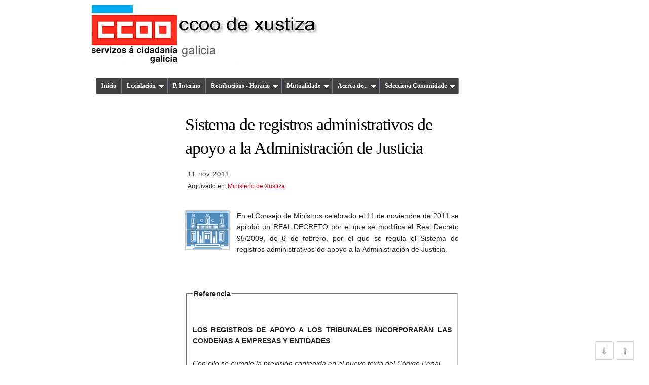

--- FILE ---
content_type: text/html; charset=UTF-8
request_url: http://www.ccooxustiza.com/2011/11/sistema-de-registros-administrativos-de.html
body_size: 32522
content:
<!DOCTYPE html>
<html dir='ltr' xmlns='http://www.w3.org/1999/xhtml' xmlns:b='http://www.google.com/2005/gml/b' xmlns:data='http://www.google.com/2005/gml/data' xmlns:expr='http://www.google.com/2005/gml/expr'>
<head>
<link href='https://www.blogger.com/static/v1/widgets/55013136-widget_css_bundle.css' rel='stylesheet' type='text/css'/>
<META CONTENT='CCOO de Xustiza' NAME='Title'></META>
<META CONTENT='Funcionarios de Justicia' NAME='Subject'></META>
<META CONTENT='Información para o funcionariado da administración de Xustiza' NAME='Description'></META>
<META CONTENT='ccoo xustiza, ccoo justicia galicia, ccooxustiza, ccoo xustiza galicia, blog ccoo xustiza, blog xustiza ccoo, blog xustiza, blog justicia, CCOO de Xustiza, CCOO de Justicia, CCOO, Xustiza, Justicia, Sindicato justicia, Nova Oficina xudicial, Nueva Oficina judicial, Oposicións xustiza, Oposiciones justicia, Interinos justicia, Retribucións xustiza, Retribuciones justicia, Acción Social justicia, Concurso de traslados justicia, Mutualidade xeral xudicial, Mutualidad general judicial, Rexistro Civil, Registro Civil, Horario justicia, Calendario laboral justicia, Normativa justicia, Lexislación xustiza, Legislación justicia' NAME='Keywords'></META>
<META CONTENT='Blogger' NAME='Generator'></META>
<META CONTENT='Spanish' NAME='Language'></META>
<META CONTENT='1 day' NAME='Revisit'></META>
<META CONTENT='Global' NAME='Distribution'></META>
<meta content='text/html; charset=UTF-8' http-equiv='Content-Type'/>
<meta content='blogger' name='generator'/>
<link href='http://www.ccooxustiza.com/favicon.ico' rel='icon' type='image/x-icon'/>
<link href='http://www.ccooxustiza.com/2011/11/sistema-de-registros-administrativos-de.html' rel='canonical'/>
<link rel="alternate" type="application/atom+xml" title="CCOO de Xustiza - Atom" href="http://www.ccooxustiza.com/feeds/posts/default" />
<link rel="alternate" type="application/rss+xml" title="CCOO de Xustiza - RSS" href="http://www.ccooxustiza.com/feeds/posts/default?alt=rss" />
<link rel="service.post" type="application/atom+xml" title="CCOO de Xustiza - Atom" href="https://www.blogger.com/feeds/5512563138914816231/posts/default" />

<link rel="alternate" type="application/atom+xml" title="CCOO de Xustiza - Atom" href="http://www.ccooxustiza.com/feeds/7650368075745496042/comments/default" />
<!--Can't find substitution for tag [blog.ieCssRetrofitLinks]-->
<link href='https://blogger.googleusercontent.com/img/b/R29vZ2xl/AVvXsEg8wN8Hfb9B-QAVCxs3bweEY9L36my4MLVtCb5v9ssLSEtsI5Q33LGU02SHv1Wx-YwV81fq0-VM4mlwp98a6XZtStnPi-2p9cTz_RWpc5p12UIvjL8jvVOjKUmwsYmHCXip8jXJnncuMkA/s1600/logoEdificio.gif' rel='image_src'/>
<meta content='http://www.ccooxustiza.com/2011/11/sistema-de-registros-administrativos-de.html' property='og:url'/>
<meta content='Sistema de registros administrativos de apoyo a la Administración de Justicia' property='og:title'/>
<meta content='En el Consejo de Ministros celebrado el 11 de noviembre de 2011 se aprobó un REAL DECRETO por el que se modifica el Real Decreto 95/2009, de...' property='og:description'/>
<meta content='https://blogger.googleusercontent.com/img/b/R29vZ2xl/AVvXsEg8wN8Hfb9B-QAVCxs3bweEY9L36my4MLVtCb5v9ssLSEtsI5Q33LGU02SHv1Wx-YwV81fq0-VM4mlwp98a6XZtStnPi-2p9cTz_RWpc5p12UIvjL8jvVOjKUmwsYmHCXip8jXJnncuMkA/w1200-h630-p-k-no-nu/logoEdificio.gif' property='og:image'/>
<title>
CCOO de Xustiza: Sistema de registros administrativos de apoyo a la Administración de Justicia
</title>
<style id='page-skin-1' type='text/css'><!--
/*
-----------------------------------------------
Blogger Template Style
Name:     Rusty Nail
Author:   Klodian
Website:  www.deluxetemplates.net
Date:     March 2010
License:  This free Blogger template is licensed under the Creative Commons Attribution 3.0 License, which permits both personal and commercial use.
However, to satisfy the 'attribution' clause of the license, you are required to keep the footer links intact which provides due credit to its authors. For more specific details about the license, you may visit the URL below:
http://creativecommons.org/licenses/by/3.0/
----------------------------------------------- */
#navbar-iframe {
display: none !important;
}
/* Variable definitions
====================
<Variable name="bgcolor" description="Page Background Color"
type="color" default="#fff">
<Variable name="textcolor" description="Text Color"
type="color" default="#333">
<Variable name="linkcolor" description="Link Color"
type="color" default="#58a">
<Variable name="pagetitlecolor" description="Blog Title Color"
type="color" default="#666">
<Variable name="descriptioncolor" description="Blog Description Color"
type="color" default="#999">
<Variable name="titlecolor" description="Post Title Color"
type="color" default="#c60">
<Variable name="bordercolor" description="Border Color"
type="color" default="#ccc">
<Variable name="sidebarcolor" description="Sidebar Title Color"
type="color" default="#999">
<Variable name="sidebartextcolor" description="Sidebar Text Color"
type="color" default="#666">
<Variable name="visitedlinkcolor" description="Visited Link Color"
type="color" default="#999">
<Variable name="bodyfont" description="Text Font"
type="font" default="normal normal 100% Georgia, Serif">
<Variable name="headerfont" description="Sidebar Title Font"
type="font"
default="normal normal 78% 'Trebuchet MS',Trebuchet,Arial,Verdana,Sans-serif">
<Variable name="pagetitlefont" description="Blog Title Font"
type="font"
default="normal normal 200% Georgia, Serif">
<Variable name="descriptionfont" description="Blog Description Font"
type="font"
default="normal normal 78% 'Trebuchet MS', Trebuchet, Arial, Verdana, Sans-serif">
<Variable name="postfooterfont" description="Post Footer Font"
type="font"
default="normal normal 78% 'Trebuchet MS', Trebuchet, Arial, Verdana, Sans-serif">
<Variable name="startSide" description="Side where text starts in blog language"
type="automatic" default="left">
<Variable name="endSide" description="Side where text ends in blog language"
type="automatic" default="right">
*/
/* Use this with templates/template-twocol.html */
/* GENERAL
------------------------------------------------------------- */
body {
background:url("") repeat scroll 0 0 transparent;
color:#333333;
font:small Georgia Serif;
margin:0;
text-align:center;
}
a:link {
color:#D10019;
text-decoration:none;
}
a:visited {
color:#D10019;
text-decoration:none;
}
a:hover {
color:#333333;
text-decoration:underline;
}
a img {
border-width:0;
}
.Image {
text-align:center;
}
/* HEADER
------------------------------------------------------------- */
#header-wrapper {
background:url("") no-repeat scroll 0 0 transparent;
height:140px;
margin:0 0 0 0;
width:100%;
}
#header-inner {
background-position:center center;
margin-left:auto;
margin-right:auto;
}
#header {
width: 48%;
float: left;
margin:0 1% 0 0;
text-align: center;
color: #000;
}
#header2 {
width: 48%;
float: right;
margin:0 0 0 1%;
text-align: center;
color: #000;
}
#header3 {
width: 100%;
float: right;
margin:0 auto 1%;
text-align: left;
color: #000;
}
#header h1 {
font:bold 36px helvetica;
letter-spacing:-2px;
margin:0;
padding:50px 0 5px 30px;
text-transform:none;
text-shadow:1px 0 1px #000000;
}
#header a {
color:#FFFFFF;
text-decoration:none;
}
#header a:hover {
color:#FFFFFF;
}
#header .description {
color:#EEEEEE;
font:14px arial;
letter-spacing:0;
margin:0;
padding:0 0 15px 30px;
text-transform:none;
}
#header img {
margin-left:auto;
margin-right:auto;
}
/* CONTAINERS
------------------------------------------------------------- */
#outer-wrapper {
background:none repeat scroll 0 0 #FFFFFF;
font:100% arial,helvetica;
margin:0px auto 11px;
padding:0px 16px 16px 16px;
text-align:left;
width:920px;
}
#main-wrapper {
float:left;
margin-left:3px;
margin-top:20px;
overflow:hidden;
width:500px;
word-wrap:break-word;
}
#sidebar-wrapper {
padding: 25px 10px 20px 10px;
background:#fff;
border: 1px solid #ccc;
-moz-border-radius: 8px;
-webkit-border-radius: 8px;
float:right;
margin-top:45px;
overflow:hidden;
width:300px;
word-wrap:break-word;
}
#sidebar-wrapper-doble {
float:right;
margin-top:20px;
overflow:hidden;
padding:0px;
width:300px;
word-wrap:break-word;
}
#columna-izda {
width: 48%;
float: left;
padding:0px 5px 0px 0px;
border-right:1px solid #ccc;
}
#columna-dcha {
width: 48%;
float: right;
}
/* HEADINGS
------------------------------------------------------------- */
h2 {
margin-top: 0;
font-family: Arial, Sans-Serif;
color: #333333;
font-size:14px;
border-bottom: 1px dotted #666666;
text-transform: uppercase;
padding: 5px;
}
#sidebar-wrapper h2{
border-top: 5px solid #029EE0;
}
#sidebar-wrapper-doble h2{
border-top: 5px solid #B1B1B1;
}
h2.date-header {
background:none repeat scroll 0 0 transparent;
color:#222;
font-size:13px;
letter-spacing:1px;
font-weight:normal;
margin:0;
padding:0,5em;
border:0px;
border-top: 0px dotted #666666;
border-bottom: 0px dotted #666666;
text-transform: none;
}
h2.label {
background:none repeat scroll 0 0 transparent;
color:#222;
font-size:12px;
font-weight:normal;
margin:0;
border:0px;
border-top: 0px dotted #666666;
border-bottom: 0px dotted #666666;
text-transform: none;
}
/* POSTS
------------------------------------------------------------- */
.post {
margin:0.5em 0 1.5em;
padding-bottom:1.5em;
}
.post h3 {
margin: 0;
padding:0;
font-size:260%;
line-height:1.4em;
color:#cc6600;
font-family: Georgia, Times, sans-serif;
letter-spacing: -1px;
font-weight: 400;
}
.post h3 a, .post h3 a:visited, .post h3 strong {
color:#000000;
display:block;
font-weight:normal;
text-decoration:none;
}
.post h3 strong, .post h3 a:hover {
color:#D10019;
}
.post-body {
font-family: Arial,Helvetica,Garuda, sans-serif;
font-size:14px;
line-height:1.6em;
margin:0 0 0.75em;
padding:20px 0px 2px 0px;
text-align:justify;
color:#222;
}
.post-body blockquote {
line-height:1.3em;
}
.post-footer {
border-top:0px dotted #CCCCCC;
color:#555555;
font:13px arial;
letter-spacing:0;
margin:0.75em 0;
padding:20px 0px 10px 0px;
text-transform:none;
background:#fff;
}
.comment-link {
margin-left:0.6em;
}
.post img, table.tr-caption-container {
border:1px solid #CCCCCC;
}
.tr-caption-container img {
border:medium none;
padding:0;
}
.post blockquote {
font-family:georgia;
line-height:1.6em;
font-size:14px;
font-style:italic;
margin: 10px 15px 3px 3px;
padding: 5px 15px 10px 15px;
border-left: 5px solid #D10019;
}
.post blockquote p {
margin:0.75em 0;
}
/* COMMENTS
------------------------------------------------------------- */
#comments h4 {
color:#666666;
font-size:14px;
font-weight:bold;
letter-spacing:0;
line-height:1.4em;
margin:1em 0;
text-transform:none;
}
#comments-block {
line-height:1.6em;
margin:1em 0 1.5em;
}
#comments-block .comment-author {
-moz-background-inline-policy:continuous;
background:none repeat scroll 0 0 #EEEEEE;
border:1px solid #E8DEC4;
font-size:15px;
font-weight:normal;
margin-right:20px;
padding:5px;
}
#comments .blogger-comment-icon, .blogger-comment-icon {
-moz-background-inline-policy:continuous;
background:none repeat scroll 0 0 #E8DEC4;
border-color:#E8DEC4;
border-style:solid;
border-width:2px 1px 1px;
line-height:16px;
padding:5px;
}
#comments-block .comment-body {
border-left:1px solid #E8DEC4;
border-right:1px solid #E8DEC4;
margin-left:0;
margin-right:20px;
padding:7px;
}
#comments-block .comment-footer {
border-bottom:1px solid #E8DEC4;
border-left:1px solid #E8DEC4;
border-right:1px solid #E8DEC4;
font-size:11px;
line-height:1.4em;
margin:-0.25em 20px 2em 0;
padding:5px;
text-transform:none;
}
#comments-block .comment-body p {
margin:0 0 0.75em;
}
.deleted-comment {
color:gray;
font-style:italic;
}
/*BOTONES EN LOS ENLACES DE NAVEGACION
------------------------------------------------------------- */
a.home-link, a.blog-pager-newer-link, a.blog-pager-older-link {
display:inline-block;
border:1px solid #DDD;
border-radius:3px;
text-shadow:0 1px 1px #fff;
text-decoration:none;
font: bold 11px Sans-Serif;
padding:6px 10px;
white-space:nowrap;
vertical-align:middle;
color: #666;
background: #F1F1F1;
}
a.home-link:hover, a.blog-pager-newer-link:hover, a.blog-pager-older-link:hover, a.home-link:focus, a.blog-pager-newer-link:focus, a.blog-pager-older-link:focus {
border-color: #999;
background: -webkit-linear-gradient(top, white, #E0E0E0);
background: -moz-linear-gradient(top, white, #E0E0E0);
background: -ms-linear-gradient(top, white, #E0E0E0);
background: -o-linear-gradient(top, white, #E0E0E0);
-webkit-box-shadow: 0 1px 2px rgba(0,0,0,0.25), inset 0 0 3px #fff;
-moz-box-shadow:0 1px 2px rgba(0,0,0,0.25), inset 0 0 3px #fff;
box-shadow: 0 1px 2px rgba(0,0,0,0.25), inset 0 0 3px #fff;
}
a.home-link:active, a.blog-pager-newer-link:active, a.blog-pager-older-link:active {
border: 1px solid #AAA;
border-bottom-color: #CCC;
border-top-color: #999;
-webkit-box-shadow: inset 0 1px 2px #aaa;
-moz-box-shadow:inset 0 1px 2px #aaa;
box-shadow:inset 0 1px 2px #aaa;
background:-webkit-linear-gradient(top, #E6E6E6, gainsboro);
background:-moz-linear-gradient(top, #E6E6E6, gainsboro);
background:-ms-linear-gradient(top, #E6E6E6, gainsboro);
background:-o-linear-gradient(top, #E6E6E6, gainsboro);
}
#blog-pager {
text-align:center;
}
.feed-links {
clear:both;
line-height:2.5em;
}
/* SIDEBAR CONTENT
------------------------------------------------------------- */
.sidebar {
color:#333333;
font-size:13px;
line-height:1.5em;
}
.sidebar ul {
list-style:none outside none;
margin:0;
padding:0;
}
.sidebar li {
border-bottom:1px solid #DDDDDD;
line-height:1.5em;
margin:0;
padding:3px 0 3px 2px;
}
.sidebar .widget, .main .widget {
margin:0 0 1.5em;
}
.main .Blog {
border-bottom-width:0;
}
/* PROFILE
------------------------------------------------------------- */
.profile-img {
border:1px solid #CCCCCC;
float:left;
margin:0 5px 5px 0;
padding:4px;
}
.profile-data {
color:#999999;
font:bold 78%/1.6em 'Trebuchet MS',Trebuchet,Arial,Verdana,Sans-serif;
letter-spacing:0.1em;
margin:0;
text-transform:uppercase;
}
.profile-datablock {
margin:0.5em 0;
}
.profile-textblock {
line-height:1.6em;
margin:0.5em 0;
}
.profile-link {
font:78% 'Trebuchet MS',Trebuchet,Arial,Verdana,Sans-serif;
letter-spacing:0.1em;
text-transform:uppercase;
}
.widget-content {
background:none repeat scroll 0 0 #FFFFFF;
padding:5px 10px 10px;
}
/* MENU
------------------------------------------------------------- */
#footer {
color:##da523a;
font-family:arial;
font-size:12px;
margin:0 auto 30px;
padding:0 0 20px;
text-align:center;
width:950px;
}
#footer a {
color:#004080;
}
.fleft {
float:left;
line-height:16px;
margin-left:10px;
text-align:left;
}
.fright {
float:right;
line-height:16px;
margin-right:10px;
text-align:right;
}
/* ESTILOS COLUMNA PIE
------------------------------------------------------------- */
#footer-columna-contenedor {
background:#fff;
clear:both;
border:1px solid #fff;
}
#footer-wrapper {
width:100%;
margin:0;
padding:0;
}
.footer-columna {
padding: 10px;
}
#col1{
color:#000;
font-size:13px;
line-height:1.5em;
margin: 5px;
padding: 25px 10px 20px 10px;
border: 1px solid #ccc;
-moz-border-radius: 8px;
-webkit-border-radius: 8px;
}
#col1 h2{
margin-top: 0;
font-family: Arial, Sans-Serif;
color: #333333;
font-size:14px;
border-bottom: 1px dotted #666666;
text-transform: uppercase;
padding: 5px;
border-top: 5px solid #C41425;
}
#col1 a:link {
color:#004080;
text-decoration:none;
}
#col1 a:visited {
color:#004080;
text-decoration:none;
}
#col1 a:hover {
color:#da523a;
text-decoration:underline;
}
#col1 ul {
list-style:none outside none;
margin:0;
padding:0;
}
#col1 li {
background:#fff;
border-bottom:1px solid #dddddd;
line-height:1.5em;
margin:0;
padding:3px 0 3px 2px;
}
#col1 .widget, .main .widget {
margin:0 0 1.5em;
}
#col2{
color:#333333;
font-size:13px;
line-height:1.5em;
margin: 5px;
padding: 25px 10px 20px 10px;
border: 1px solid #ccc;
-moz-border-radius: 8px;
-webkit-border-radius: 8px;
}
#col2 h2{
margin-top: 0;
font-family: Arial, Sans-Serif;
color: #333333;
font-size:14px;
border-bottom: 1px dotted #666666;
text-transform: uppercase;
padding: 5px;
border-top: 5px solid #02798f;
}
#col2 a:link {
color:#004080;
text-decoration:none;
}
#col2 a:visited {
color:#004080;
text-decoration:none;
}
#col2 a:hover {
color:#da523a;
text-decoration:underline;
}
#col2 ul {
list-style:none outside none;
margin:0;
padding:0;
}
#col2 li {
border-bottom:1px solid #dddddd;
line-height:1.5em;
margin:0;
padding:3px 0 3px 2px;
}
#col2 .widget, .main .widget {
margin:0 0 1.5em;
}
#col3{
color:#333;
font-size:13px;
line-height:1.5em;
margin: 5px;
padding: 25px 10px 20px 10px;
border: 1px solid #ccc;
-moz-border-radius: 8px;
-webkit-border-radius: 8px;
}
#col3 h2{
margin-top: 0;
font-family: Arial, Sans-Serif;
color: #333333;
font-size:14px;
border-bottom: 1px dotted #666666;
text-transform: uppercase;
padding: 5px;
border-top: 5px solid #fec102;
}
#col3 a:link {
color:#004080;
text-decoration:none;
}
#col3 a:visited {
color:#004080;
text-decoration:none;
}
#col3 a:hover {
color:#da523a;
text-decoration:underline;
}
#col3 ul {
list-style:none outside none;
margin:0;
padding:0;
}
#col3 li {
background:#fff;
border-bottom:1px solid #dddddd;
line-height:1.5em;
margin:0;
padding:3px 0 3px 2px;
}
#col3 .widget, .main .widget {
margin:0 0 1.5em;
}
/* ESTILOS ENTRADAS RELACIONADAS
------------------------------------------------------------- */
#related-posts{
border: 1px solid #B3B3B3;
overflow:hidden;
min-height:100%;
margin-top: 5px;
margin-bottom: 40px;
text-transform:none;
height:100%;
padding:0;
}
#related-posts h4 {
background:none repeat scroll 0 0 #E4E4E4;
border-bottom:1px solid #B3B3B3;
margin:0 0;
padding:6px;
color:#000;
font-Trebuchet MS,,sans-serif;
font-size:14px;
font-weight:normal;
}
#related-titles{
width:113px;
height:150px;
text-align:left border:none;
padding-left:2px;
font-size:90%;
line-height:normal;
font-weight:700;
color: #D10019;
margin:4px 0 0;}
#related-posts a{color:#333;}
#related-posts a:hover{color:#333;background-color: #E4E4E4;}
/* BOTON IR ARRIBA
------------------------------------------------------------- */
/* Botones de Ir arriba e Ir abajo con jQuery
----------------------------------------------- */
.nav_up{
padding:7px; /* Distancia entre el borde y el ícono */
background-color:white;
border:1px solid #CCC; /* Color del borde */
position:fixed;
background:transparent url(https://blogger.googleusercontent.com/img/b/R29vZ2xl/AVvXsEjJjeBucevYJoXQsrBRjm5xo5hQV4oxl90aHo7UB110yuw_v6Na02ebvhOE6Pt1HyCxRLmWlfeZhEtd8fRd-NkPcFamOa-04983ZNZckIO_0pnEAZSqu_mtTWL0DEjojOspAEA2SQevQPI/s16/arrow_up.png) no-repeat top left;
background-position:50% 50%;
width:20px; /* Ancho del botón */
height:20px; /* Alto del botón */
bottom:10px; /* Distancia desde abajo */
right:30px; /* Cambiar left por right si se quiere a la derecha */
white-space:nowrap;
cursor: pointer;
border-radius: 3px 3px 3px 3px;
opacity:0.7;
filter:progid:DXImageTransform.Microsoft.Alpha(opacity=70);
}
.nav_down{
padding:7px; /* Distancia entre el borde y el ícono */
background-color:white;
border:1px solid #CCC; /* Color del borde */
position:fixed;
background:transparent url(https://blogger.googleusercontent.com/img/b/R29vZ2xl/AVvXsEjn6WU3gjBMl4IjsjPip7E9l1ZB9wL5u6PJ024ybkLnTZjdIZ85jmqSUk4jaG1Qb9Js7rMV8Lc5CCyLcU24MXopY216QVBCmqtUwiej7e94YMxiJpPpugkuNiH4D6xF-hgula-X9CzzJz8/s16/arrow_down.png) no-repeat top left;
background-position:50% 50%;
width:20px; /* Ancho del botón */
height:20px; /* Alto del botón */
bottom:10px;
right:70px; /* Cambiar left por right si se quiere a la derecha */
white-space:nowrap;
cursor: pointer;
border-radius: 3px 3px 3px 3px;
opacity:0.7;
filter:progid:DXImageTransform.Microsoft.Alpha(opacity=70);
}
/* Etiquetas
------------------------------------------------------------- */
#ejemplo2 div:before {content:"* ";}
#ejemplo2 .labelfield {color:brown;font-size: 90%;}
#ejemplo2 .datefield {color:gray;font-size: 90%;}
#ejemplo2 .descriptionfield {font-style: italic;}
#ejemplo3 {border: 1px solid black;padding: 10px; font-size: 80%;}
#ejemplo3 p {margin-bottom: 5px;}
#ejemplo3 .titlefield a {color: darkblue; text-decoration: underline;}
/* Etiquetas en nube centrada multicolor */
.cloud-label-widget-content {text-align: center;}
.label-size-1 a {color: #eee; font-size: 12px;}
.label-size-2 a {color: #996666; font-size: 14px;}
.label-size-3 a {color: #333; font-size: 18px;}
.label-size-4 a {color: #eee; font-size: 24px;}
.label-size-5 a {color: #990000; font-size: 30px;}
/* Menú horizontal deslizante
------------------------------------------------------------- */
.jqueryslidemenu{
background: #414141; /* Color de fondo del menú */
width: 100%;
font-weight: bold;
font-size: 12px; /* Tamaño de la letra */
font-family: Verdana; /* Tipo de letra */
}
.jqueryslidemenu ul{
margin: 0;
padding: 0;
list-style-type: none;
}
.jqueryslidemenu ul li {
position: relative;
display: inline;
float: left;
}
.jqueryslidemenu ul li a {
display: block;
background: #414141; /* Color de las pestañas */
padding: 8px 10px;
border-right: 1px solid #778; /* Color del borde que separa las pestañas */
text-decoration: none;
}
* html .jqueryslidemenu ul li a {
display: inline-block;
}
.jqueryslidemenu ul li a:link, .jqueryslidemenu ul li a:visited {
color: #FFF; /* Color del texto */
}
.jqueryslidemenu ul li a:hover {
background: #000; /* Color de la pestaña al pasar el cursor */
color: #FFF; /* Color del texto al pasar el cursor */
}
.jqueryslidemenu ul li ul{
position: absolute;
left: 0;
display: block;
visibility: hidden;
}
.jqueryslidemenu ul li ul li {
display: list-item;
float: none;
}
.jqueryslidemenu ul li ul li ul {
top: 0;
}
.jqueryslidemenu ul li ul li a {
font: normal 13px Verdana;
width: 160px; /* Ancho de las subpestañas */
padding: 5px;
margin: 0;
border-top-width: 0;
border-bottom: 1px solid gray;
}
.downarrowclass{
position: absolute;
top: 12px;
right: 7px;
}
.rightarrowclass{
position: absolute;
top: 6px;
right: 5px;
}
/* Gadget
------------------------------------------------------------- */
#gadget {
line-height: 20px;
padding: 12px;
background-color: #ebebeb;
color: #000;
}
/* Gadget cabeceira
------------------------------------------------------------- */
#gadgetC {
line-height: 20px;
text-align: left;
padding: 6px;
background-color: #FCEAE8;
color: #000;
}
/* Barras desprazamento en Gadgets
------------------------------------------------------------- */
#LinkList17 {
height:200px;
overflow:auto;
}
#LinkList15 {
height:200px;
overflow:auto;
}
#LinkList13 {
height:200px;
overflow:auto;
}
#LinkList14 {
height:200px;
overflow:auto;
}
#LinkList19 {
height:200px;
overflow:auto;
}
#LinkList20 {
height:200px;
overflow:auto;
}
#LinkList21 {
height:200px;
overflow:auto;
}
#Attribution1 {display:none; visibility:hidden;}

--></style>
<!-- INICIO jquery y menu horizontal deslizante-->
<script src='http://ajax.googleapis.com/ajax/libs/jquery/1.7.0/jquery.min.js' type='text/javascript'></script>
<script type='text/javascript'>
      //<![CDATA[
      // jQuery Multi Level CSS Menu #2- By Dynamic Drive: http://www.dynamicdrive.com/
      jQuery.noConflict();
      var arrowimages={down:['downarrowclass', 'https://blogger.googleusercontent.com/img/b/R29vZ2xl/AVvXsEgKfEEwG-GaqzbBazbqFD6kEIiprYn4GX5nXKdgC3Dof3gWLAz09xQWppcs2qGTErbFodcs6c30VFVeSsrGVnesGNf7m6S8xVu39GYZLc7wZGp8F87LDUUsDvvd1j4lelWSVQXi4uoBJKS4/', 23], right:['rightarrowclass', 'https://blogger.googleusercontent.com/img/b/R29vZ2xl/AVvXsEjL35zIEjO1VTLUgscFAFR4XdpzzNGidd2i1f-YygMzW0zlTQHuchvAdA92yEsafMjHdEr8yNZr6AQboFTsmSZYBqetPQI9ugMC8XIV2rDHmwVGDFOlF06e_tx73K9uoKlMsLg8BV_elQvs/']}
      var jqueryslidemenu={
        animateduration: {over: 200, out: 100},
        buildmenu:function(menuid, arrowsvar){
          jQuery(document).ready(function(jQuery){
            var jQuerymainmenu=jQuery("#"+menuid+">ul")
            var jQueryheaders=jQuerymainmenu.find("ul").parent()
            jQueryheaders.each(function(i){
              var jQuerycurobj=jQuery(this)
              var jQuerysubul=jQuery(this).find('ul:eq(0)')
              this._dimensions={w:this.offsetWidth, h:this.offsetHeight, subulw:jQuerysubul.outerWidth(), subulh:jQuerysubul.outerHeight()}
              this.istopheader=jQuerycurobj.parents("ul").length==1? true : false
              jQuerysubul.css({top:this.istopheader? this._dimensions.h+"px" : 0})
              jQuerycurobj.children("a:eq(0)").css(this.istopheader? {paddingRight: arrowsvar.down[2]} : {}).append(
                '<img src="'+ (this.istopheader? arrowsvar.down[1] : arrowsvar.right[1])
                +'" class="' + (this.istopheader? arrowsvar.down[0] : arrowsvar.right[0])
                + '" style="border:0;" />')
              jQuerycurobj.hover(function(e){
                var jQuerytargetul=jQuery(this).children("ul:eq(0)")
                this._offsets={left:jQuery(this).offset().left, top:jQuery(this).offset().top}
                var menuleft=this.istopheader? 0 : this._dimensions.w
                menuleft=(this._offsets.left+menuleft+this._dimensions.subulw>jQuery(window).width())? (this.istopheader? -this._dimensions.subulw+this._dimensions.w : -this._dimensions.w) : menuleft
                if (jQuerytargetul.queue().length<=1)
                  jQuerytargetul.css({left:menuleft+"px", width:this._dimensions.subulw+'px'}).slideDown(jqueryslidemenu.animateduration.over)},
                                 function(e){
                                   var
                                   jQuerytargetul=jQuery(this).children("ul:eq(0)")
                                   jQuerytargetul.slideUp(jqueryslidemenu.animateduration.out)})})
            jQuerymainmenu.find("ul").css({display:'none', visibility:'visible'})})}}
      jqueryslidemenu.buildmenu("myslidemenu", arrowimages)
      //]]>
    </script>
<!-- FIN jquery y menu horizontal deslizante-->
<!-- OCULTAR SIDEBAR EN ENTRADAS INDIVIDUALES-->
<style>
        #main-wrapper {width: 540px; float:center;margin-left:185px;margin-right:185px;}
        #sidebar-wrapper {visibility: hidden; display: none;}
        #footer {visibility: hidden; display: none;}
        #footer-columna-contenedor {visibility: hidden; display: none;}
      </style>
<!-- FIN ocultar sidebar -->
<!-- OCULTAR SIDEBAR EN PAGINAS INDEPENDIENTES-->
<!-- FIN ocultar sidebar -->
<!-- OCULTAR ELEMENTO EN TODAS PARTES MENOS PORTADA -->
<style type='text/css'>
        #HTML4 {
          display: none;
        }
      </style>
<!-- FIN ocultar elementos en todas partes menos portada -->
<!-- OCULTAR ELEMENTO SOLO EN LA PORTADA -->
<!-- FIN ocultar elemento solo en la portada -->
<!-- ENTRADAS RELACIONADAS-->
<script type='text/javascript'>
      //<![CDATA[
      var relatedTitles = new Array(); var relatedTitlesNum = 0; var relatedUrls = new Array(); var thumburl = new Array(); function related_results_labels_thumbs(json) { for (var i = 0; i < json.feed.entry.length; i++) { var entry = json.feed.entry[i]; relatedTitles[relatedTitlesNum] = entry.title.$t; try {thumburl[relatedTitlesNum]=entry.media$thumbnail.url;} catch (error){ s=entry.content.$t;a=s.indexOf("<img");b=s.indexOf("src=\"",a);c=s.indexOf("\"",b+5);d=s.substr(b+5,c-b-5);if((a!=-1)&&(b!=-1)&&(c!=-1)&&(d!="")){
        thumburl[relatedTitlesNum]=d;} else thumburl[relatedTitlesNum]='https://blogger.googleusercontent.com/img/b/R29vZ2xl/AVvXsEgASq9acEHHDgfI3-_ZI_0fKjQ3mdV691ezJEdLu6qF-1AOl1o16N8PtP1Vl92u2IKJ_ZLLdDrBq6mfs1JpK2NhrkNB8mDXqSP_VWJUe5VI_W58WATjOMdRgNE3oKRjB13Vcnos1hDtPvU5/s320/blnoimg.png';}
                                                                                                                                                                                                                             if(relatedTitles[relatedTitlesNum].length>147) relatedTitles[relatedTitlesNum]=relatedTitles[relatedTitlesNum].substring(0, 150)+"..."; for (var k = 0; k < entry.link.length; k++) { if (entry.link[k].rel == 'alternate') { relatedUrls[relatedTitlesNum] = entry.link[k].href; relatedTitlesNum++; } } } } function removeRelatedDuplicates_thumbs() { var tmp = new Array(0); var tmp2 = new Array(0); var tmp3 = new Array(0); for(var i = 0; i < relatedUrls.length; i++) { if(!contains_thumbs(tmp, relatedUrls[i])) { tmp.length += 1; tmp[tmp.length - 1] = relatedUrls[i]; tmp2.length += 1; tmp3.length += 1; tmp2[tmp2.length - 1] = relatedTitles[i]; tmp3[tmp3.length - 1] = thumburl[i]; } } relatedTitles = tmp2; relatedUrls = tmp; thumburl=tmp3; } function contains_thumbs(a, e) { for(var j = 0; j < a.length; j++) if (a[j]==e) return true; return false; } function printRelatedLabels_thumbs() { for(var i = 0; i < relatedUrls.length; i++) { if((relatedUrls[i]==currentposturl)||(!(relatedTitles[i]))) { relatedUrls.splice(i,1); relatedTitles.splice(i,1); thumburl.splice(i,1); } } var r = Math.floor((relatedTitles.length - 1) * Math.random()); var i = 0; if(relatedTitles.length>0) document.write('<h4>'+relatedpoststitle+'</h4>'); document.write('<div style="clear: both;"/>'); while (i < relatedTitles.length && i < 20 && i<maxresults) {
                                                                                                                                                                                                                               document.write('<a style="text-decoration:none;padding:4px;float:left;');
                                                                                                                                                                                                                               if(i!=0) document.write('border-left: solid 0.5px #6ecf59;"');
                                                                                                                                                                                                                               else document.write('"');
                                                                                                                                                                                                                               document.write(' href="' + relatedUrls[r] + '"><img style="width:108px;height:76px;border:0px;" src="'+thumburl[r]+'"/><br/><div id="related-titles">'+relatedTitles[r]+'</div></a>'); if (r < relatedTitles.length - 1) { r++; } else { r = 0; } i++; } document.write('</div>'); }
      //]]></script>
<!-- FIN entradas relacionadas-->
<!-- Leer máis -->
<script type='text/javascript'>
summary_txt = 300;
img_thumb_width = 150;
</script>
<script type='text/javascript'> 
//<![CDATA[
// Script original de Anhvo, modificado por ciudadblogger.com
function removeHtmlTag(strx,chop){
if(strx.indexOf("<")!=-1)
{
var s = strx.split("<");
for(var i=0;i<s.length;i++){
if(s[i].indexOf(">")!=-1){
s[i] = s[i].substring(s[i].indexOf(">")+1,s[i].length);
}
}
strx = s.join("");
}
chop = (chop < strx.length-1) ? chop : strx.length-2;
while(strx.charAt(chop-1)!=' ' && strx.indexOf(' ',chop)!=-1) chop++;
strx = strx.substring(0,chop-1);
return strx+'...';
}
function createSummaryAndThumb(pID, pURL){
var div = document.getElementById(pID);
var imgtag = "";
var img = div.getElementsByTagName("img");
if(img.length<=0) {
imgtag = '<span style="float:left; padding:10px 10px 10px 0px;"></span>';
summ = summary_txt;
}
if(img.length>=1) {
imgtag = '<span style="float:left; padding:10px 10px 10px 0px;"><a href="'+ pURL +'"><img src="'+img[0].src+'" width="'+img_thumb_width+'px"/></a></span>';
summ = summary_txt;
}
var summary = imgtag + '<div>' + removeHtmlTag(div.innerHTML,summ) + '</div>';
div.innerHTML = summary;
}
//]]>
</script>
<!-- FIN Leer máis -->
<link href='https://www.blogger.com/dyn-css/authorization.css?targetBlogID=5512563138914816231&amp;zx=7b18eb05-f10f-48be-9827-07856dfa9f10' media='none' onload='if(media!=&#39;all&#39;)media=&#39;all&#39;' rel='stylesheet'/><noscript><link href='https://www.blogger.com/dyn-css/authorization.css?targetBlogID=5512563138914816231&amp;zx=7b18eb05-f10f-48be-9827-07856dfa9f10' rel='stylesheet'/></noscript>
<meta name='google-adsense-platform-account' content='ca-host-pub-1556223355139109'/>
<meta name='google-adsense-platform-domain' content='blogspot.com'/>

<link rel="stylesheet" href="https://fonts.googleapis.com/css2?display=swap&family=Lobster"></head>
<body>
<div id='outer-wrapper'>
<div id='wrap2'>
<!-- skip links for text browsers -->
<span id='skiplinks' style='display:none;'>
<a href='#main'>
            skip to main 
          </a>
          |
          <a href='#sidebar'>
            skip to sidebar
          </a>
</span>
<div id='topcabeceira'>
<div class='header3 no-items section' id='header3'></div>
<div style='clear: both;'></div>
</div>
<div id='header-wrapper'>
<div class='header section' id='header'><div class='widget Header' data-version='1' id='Header1'>
<div id='header-inner'>
<a href='http://www.ccooxustiza.com/' style='display: block'>
<img alt='CCOO de Xustiza' height='117px; ' id='Header1_headerimg' src='https://blogger.googleusercontent.com/img/b/R29vZ2xl/AVvXsEh1TSq7UuYGhPPSVrz-dIQKRp7Y8G8fPbZYslT5hKCqkx8GxcImCPnpnTIZdIKw5LwNjPED70xDZ93j-dc-Om_bwBmL8GjjxnOOUi6t8IWAKKv1kubrePWUwgd_H4yYNIzViqFK4wso9IPi/s1600/ccoo-cabeceira2.gif' style='display: block' width='448px; '/>
</a>
</div>
</div></div>
<div class='header2 no-items section' id='header2'></div>
<div style='clear: both;'></div>
<!-- menu solapas -->
<div id='topmenu'>
</div>
<!-- fin menu solapas -->
</div>
<div id='content-wrapper'>
<div id='crosscol-wrapper' style='text-align:center'>
<div class='crosscol section' id='crosscol'><div class='widget HTML' data-version='1' id='HTML20'>
<div class='widget-content'>
<div class="jqueryslidemenu" id="myslidemenu"><ul>
<li><a href="http://www.ccooxustiza.com/">Inicio</a></li>

<li><a href="#">Lexislación</a><ul>
     <li><a href="http://www.ccooxustiza.com/p/normativa-basica-para-o-funcionariado.html">Normativa funcionariado</a></li>
     <li><a href="http://www.ccooxustiza.com/p/lexislacion.html">Textos legais</a></li>
     <li><a href="http://www.ccooxustiza.com/p/nova-oficina-xudicial-en-galicia.html">A nova Oficina xudicial</a></li>
     <li><a href="http://www.ccooxustiza.com/p/rexistro-civil_406.html">Rexistro Civil</a></li>
</ul>

</li>

<li><a href="http://www.ccooxustiza.com/p/oposicions.html">P. Interino</a>

<li><a href="#">Retribucións - Horario</a><ul>
     <li><a href="http://www.ccooxustiza.com/p/retribucions_10.html">Retribucións</a></li>
     <li><a href="http://www.ccooxustiza.com/p/horario.html">Horario</a></li>
     <li><a href="http://www.ccooxustiza.com/p/calendario-laboral.html">Calendario laboral</a></li>
     <li><a href="http://www.ccooxustiza.com/p/calendario-de-gardas.html">Calendario gardas</a></li>
     <li><a href="http://www.ccooxustiza.com/p/semanas-grandes-de-galicia.html">Semanas grandes de Galicia</a></li>
</ul>

</li>

<li><a href="#">Mutualidade</a><ul>
     <li><a href="http://www.ccooxustiza.com/p/mutualidade.html">Mutualidade</a></li>
     <li><a href="http://www.ccooxustiza.com/p/clases-pasivas-e-xubilacion.html">Clases pasivas</a></li>
     <li><a href="http://www.ccooxustiza.com/p/prevencion-de-riscos-laborais.html">Riscos laborais</a></li>
     <li><a href="http://ccooenmugeju.blogspot.com/">CCOO na MUGEJU</a></li>
</ul>

</li>

<li><a href="#">Acerca de...</a><ul>
     <li><a href="http://www.ccooxustiza.com/p/acerca-de-ccoo.html">Acerca de CCOO</a></li>
     <li><a href="http://www.ccooxustiza.com/p/para-contactar-connosco.html">Contacto</a></li>
     <li><a href="http://www.ccooxustiza.com/p/mapa-do-sitio.html">Mapa do sitio</a></li>
</ul>

</li>

<li><a href="#">Selecciona Comunidade</a><ul>
     <li><a href="http://www.ccoojusticia.com/">Sector estatal</a></li>
     <li><a href="http://ccoojusticiaandalucia.blogspot.com/">Andalucía</a></li>
     <li><a href="http://ccoojusticiaaragon.blogspot.com/">Aragón</a></li>
     <li><a href="http://ccoojusticiasturias.blogspot.com/">Asturias</a></li>
     <li><a href="http://ccoojusticiacanarias.blogspot.com/">Canarias</a></li>
     <li><a href="http://ccoojusticiacantabria.blogspot.com/">Cantabria</a></li>
     <li><a href="http://ccoojusticiacastillalamancha.blogspot.com/">Castilla-La Mancha</a></li>
     <li><a href="http://ccoojusticiacastillayleon.blogspot.com/">Castilla y León</a></li>
     <li><a href="http://ccoojusticiacatalunya.blogspot.com/">Catalunya</a></li>
     <li><a href="http://ccoojusticiaceuta.blogspot.com/">Ceuta</a></li>
     <li><a href="http://ccoojusticiaeuskadi.blogspot.com/">Euskadi</a></li>
     <li><a href="http://ccoojusticiaextremadura.blogspot.com/">Extremadura</a></li>
     <li><a href="http://www.ccooxustiza.com/">Galicia</a></li>
     <li><a href="http://ccoojusticiabaleares.blogspot.com/">Illes Balears</a></li>
     <li><a href="http://ccoojusticialarioja.blogspot.com/">La Rioja</a></li>
     <li><a href="http://ccoojusticiamadrid.blogspot.com/">Madrid</a></li>
     <li><a href="http://ccoojusticiamelilla.blogspot.com/">Melilla</a></li>
     <li><a href="http://ccoojusticiamurcia.blogspot.com/">Murcia</a></li>
     <li><a href="http://ccoojusticianavarra.blogspot.com/">Navarra</a></li>
     <li><a href="http://ccoojusticiapaisvalencia.blogspot.com/">País Valencià</a></li>
</ul></li></li></ul>

</div>
</div>
<div class='clear'></div>
</div></div>
</div>
<div id='main-wrapper'>
<!-- Engadido para dos columnas encima entradas -->
<div id='BlogGadget1' style='width: 47%; float: left; margin:0; padding: 5px;'>
<div class='sidebar no-items section' id='gadget-1'></div>
</div>
<div id='BlogGadget2' style='width: 47%; float: right; margin:0; padding: 5px;'>
<div class='sidebar no-items section' id='gadget-2'></div>
</div>
<div style='clear:both;'></div>
<!-- Fin engadido para dos columnas encima entradas -->
<div class='main section' id='main'><div class='widget Blog' data-version='1' id='Blog1'>
<div class='blog-posts hfeed'>
<!--Can't find substitution for tag [defaultAdStart]-->

                        <div class="date-outer">
                      

                        <div class="date-posts">
                      
<div class='post-outer'>
<div class='post hentry uncustomized-post-template'>
<a name='7650368075745496042'></a>
<h3 class='post-title entry-title'>
<a href='http://www.ccooxustiza.com/2011/11/sistema-de-registros-administrativos-de.html'>
Sistema de registros administrativos de apoyo a la Administración de Justicia
</a>
</h3>
<br/>
<script>var mismaFecha = '11 nov 2011';</script>
<h2 class='date-header'>11 nov 2011</h2>
<h2 class='label'>
<span class='post-labels'>
Arquivado en:
<a href='http://www.ccooxustiza.com/search/label/Ministerio%20de%20Xustiza' rel='tag'>Ministerio de Xustiza</a>
</span>
<span class='post-comment-link'>
</span>
</h2>
<div class='post-header'>
<br/>
<div class='post-header-line-1'></div>
</div>
<div class='post-body entry-content'>
<div class="separator" style="clear: both; text-align: center;"><a href="https://blogger.googleusercontent.com/img/b/R29vZ2xl/AVvXsEg8wN8Hfb9B-QAVCxs3bweEY9L36my4MLVtCb5v9ssLSEtsI5Q33LGU02SHv1Wx-YwV81fq0-VM4mlwp98a6XZtStnPi-2p9cTz_RWpc5p12UIvjL8jvVOjKUmwsYmHCXip8jXJnncuMkA/s1600/logoEdificio.gif" imageanchor="1" style="clear: left; float: left; margin-bottom: 1em; margin-right: 1em;"><img border="0" src="https://blogger.googleusercontent.com/img/b/R29vZ2xl/AVvXsEg8wN8Hfb9B-QAVCxs3bweEY9L36my4MLVtCb5v9ssLSEtsI5Q33LGU02SHv1Wx-YwV81fq0-VM4mlwp98a6XZtStnPi-2p9cTz_RWpc5p12UIvjL8jvVOjKUmwsYmHCXip8jXJnncuMkA/s1600/logoEdificio.gif" /></a></div>En el Consejo de Ministros celebrado el 11 de noviembre de 2011 se aprobó un REAL DECRETO por el que se modifica el Real Decreto 95/2009, de 6 de febrero, por el que se regula el Sistema de registros administrativos de apoyo a la Administración de Justicia.<br />
<br />
<br />
<br />
<fieldset><legend><b>Referencia</b></legend><br />
<br />
<b>LOS REGISTROS DE APOYO A LOS TRIBUNALES INCORPORARÁN LAS CONDENAS A EMPRESAS Y ENTIDADES</b><br />
<br />
<i>Con ello se cumple la previsión contenida en el nuevo texto del Código Penal.</i><br />
<br />
<div style="text-align: justify;">El Consejo de Ministros ha modificado un Real Decreto de 2009, que regulaba el Sistema de Registros Administrativos de Apoyo a la Administración de Justicia, con el fin de incorporar los datos de la responsabilidad penal de las personas jurídicas (empresas y entidades), tal como se recoge en el Código Penal aprobado en 2010, que regula por primera vez la responsabilidad penal de las personas jurídicas.</div><div style="text-align: justify;"><br />
</div><div style="text-align: justify;">Este sistema de registros tiene por objeto proporcionar a jueces, fiscales, secretarios judiciales y policía judicial las herramientas necesarias para el ejercicio de sus funciones, mejorando la calidad de la información y simplificando las tareas de los diferentes usuarios.</div><div style="text-align: justify;"><br />
</div><div style="text-align: justify;">El Real Decreto, además, matiza la forma en que los interesados deben acreditar la personalidad y, en su caso, la condición de representante legal cuando soliciten acceso a la información contenida en el sistema de registros para la posible cancelación o rectificación de datos.</div><div style="text-align: justify;"><br />
</div><div style="text-align: justify;">La norma hoy aprobada ha sido informada por el Consejo General del Poder Judicial, la Fiscalía General del Estado, la Agencia Española de Protección de Datos y el Consejo del Secretariado.</div><br />
</fieldset><br />
<div style="text-align: justify;"><br />
</div>
<style media='print' type='text/css'>#HTML21, #header-wrapper,
#header, .header, #sidebar-wrapper, .sidebar, .post-footer, #footer-wrapper,
#footer, .date-header, #comments, .post-meta-data, .comment-link,
.comment-footer, #backlinks-container, #blog-pager,#navbar-section, .navbar,
.subscribe_notice, .noprint {display: none;}#main-wrapper {width:
      95%; margin-left: 20px; margin-right:20px; overflow: visible !important;}</style>
<div style='clear: both;'></div>
</div>
<div align='right'>
</div>
<div class='post-footer'>
<div class='post-footer-line post-footer-line-1'>
<span style='float: right; margin-left:10px; background: url(http://4.bp.blogspot.com/--Fz7HX5BcQQ/ThNXLExSsqI/AAAAAAAASgQ/YJG2208r7Hg/s1600/printer.png) left no-repeat; padding-left: 30px;'><a href='javascript:window.print()'>Imprimir artigo</a></span>
<br/>
<div class='post-share-buttons' id='Iconas'>
<a class='goog-inline-block share-button sb-email' href='https://www.blogger.com/share-post.g?blogID=5512563138914816231&postID=7650368075745496042&target=email' target='_blank' title='Enviar por correo electrónico'>
<span class='share-button-link-text'>
Enviar por correo electrónico
</span>
</a>
<a class='goog-inline-block share-button sb-blog' href='https://www.blogger.com/share-post.g?blogID=5512563138914816231&postID=7650368075745496042&target=blog' onclick='window.open(this.href, "_blank", "height=270,width=475"); return false;' target='_blank' title='Escribe un blog'>
<span class='share-button-link-text'>
Escribe un blog
</span>
</a>
<a class='goog-inline-block share-button sb-twitter' href='https://www.blogger.com/share-post.g?blogID=5512563138914816231&postID=7650368075745496042&target=twitter' target='_blank' title='Compartir en X'>
<span class='share-button-link-text'>
Compartir en X
</span>
</a>
<a class='goog-inline-block share-button sb-facebook' href='https://www.blogger.com/share-post.g?blogID=5512563138914816231&postID=7650368075745496042&target=facebook' onclick='window.open(this.href, "_blank", "height=430,width=640"); return false;' target='_blank' title='Compartir con Facebook'>
<span class='share-button-link-text'>
Compartir con Facebook
</span>
</a>
</div>
<br/>
<br/>
<br/>
<div id='related-posts'>
<script src='/feeds/posts/default/-/Ministerio de Xustiza?alt=json-in-script&callback=related_results_labels_thumbs&max-results=6' type='text/javascript'></script>
<script type='text/javascript'>
                            var currentposturl="http://www.ccooxustiza.com/2011/11/sistema-de-registros-administrativos-de.html";
                            var maxresults=4;
                            var relatedpoststitle="Pódeche interesar...";
                            removeRelatedDuplicates_thumbs();
                            printRelatedLabels_thumbs();
                          </script>
</div>
<div style='clear:both'></div>
<span class='post-author vcard'>
</span>
<span class='post-timestamp'>
</span>
<span class='reaction-buttons'>
</span>
<span class='star-ratings'>
</span>
<span class='post-backlinks post-comment-link'>
</span>
<span class='post-icons'>
</span>
</div>
<div class='post-footer-line post-footer-line-2'>
</div>
<div class='post-footer-line post-footer-line-3'>
<span class='post-location'>
</span>
</div>
</div>
</div>
<hr style='align:center; background:#BBB; margin-bottom:40px; border:0px; height:1px; width:100%;'/>
<div class='comments' id='comments'>
<a name='comments'></a>
<div id='backlinks-container'>
<div id='Blog1_backlinks-container'>
</div>
</div>
</div>
</div>

                      </div></div>
                    
<!--Can't find substitution for tag [adEnd]-->
</div>
<div class='blog-pager' id='blog-pager'>
<span id='blog-pager-newer-link'>
<a class='blog-pager-newer-link' href='http://www.ccooxustiza.com/2011/11/interinos-actualizacion-de-la-bolsa-de_13.html' id='Blog1_blog-pager-newer-link' title='Entrada más reciente'>
                        Seguinte
                      </a>
</span>
<span id='blog-pager-older-link'>
<a class='blog-pager-older-link' href='http://www.ccooxustiza.com/2011/11/oposiciones-2010-secretarios-turno.html' id='Blog1_blog-pager-older-link' title='Entrada antigua'>
                        Anterior
                      </a>
</span>
<a class='home-link' href='http://www.ccooxustiza.com/'>
                      Inicio
                    </a>
</div>
<div class='clear'></div>
</div></div>
<!-- Engadido para dos columnas debaixo entradas -->
<div id='BlogGadget3' style='width: 47%; float: left; margin:0; padding: 5px;'>
<div class='sidebar no-items section' id='gadget-3'></div>
</div>
<div id='BlogGadget4' style='width: 47%; float: right; margin:0; padding: 5px;'>
<div class='sidebar no-items section' id='gadget-4'></div>
</div>
<div style='clear:both;'></div>
<!-- Fin engadido para dos columnas debaixo entradas -->
</div>
<div id='sidebar-wrapper'>
<div class='sidebar section' id='sidebar'><div class='widget FeaturedPost' data-version='1' id='FeaturedPost1'>
<h2 class='title'>Entrada destacada</h2>
<div class='post-summary'>
<h3><a href='http://www.ccooxustiza.com/2022/02/preparacion-de-oposiciones-de-justicia.html'>Preparación de oposiciones de justicia 2023</a></h3>
<img class='image' src='https://blogger.googleusercontent.com/img/b/R29vZ2xl/AVvXsEi_1oYsHfoKDPnpaRq_5rYfiYKk0eCn5wHfvOOkKzEcKAPOW0jiMUXvSpKNw28j3Y5c0BBNO_vjKoq8Zf0rkSvbknQ7E1R8t1OYQ6R57JyBNKZSQ2A0yuaJdOJnFzx5-T-yDu_CAaAeSW7kisAt9Vny6ddZoWFPMQaA5UJ4UnyYJAIQOLAGxcuY9BYb2-r2/w283-h400/1.png'/>
</div>
<style type='text/css'>
    .image {
      width: 100%;
    }
  </style>
<div class='clear'></div>
</div><div class='widget HTML' data-version='1' id='HTML8'>
<div class='widget-content'>
<div id='PageList1'>

<a href='https://kronos.xunta.es/Kronos_F/'><span style="font-weight:bold;">Kronos</span></a>&nbsp;   |   

<a href='https://www.xunta.es:444/sxpa/AIX/'><span style="font-weight:bold;">&nbsp;OPAX</span></a>&nbsp;
   |   
<a href='https://host.cixtec.es/EntradaOficinaVirtual/OV/ga/OV_Empregado.htm'><span style="font-weight:bold;">&nbsp;CIXTEC</span></a>&nbsp;
   |   
<a href='http://webmail.justicia.es/horde/imp/login.php'><span style="font-weight:bold;">&nbsp;Webmail</span></a>

</div>
</div>
<div class='clear'></div>
</div><div class='widget HTML' data-version='1' id='HTML5'>
<div class='widget-content'>
<hr />
<div style="BACKGROUND-COLOR: #eee">
<div align="center">
<div id="gadget"><span style="font-weight:bold;">O TEMPO:</span> 
<br />
<a href="http://www.meteogalicia.es/web/predicion/cprazo/cprazoIndex.action?dia=0&request_locale=gl" target="_blank" >Predición xeral para Galicia</a></div>
</div>
</div>
<hr />
</div>
<div class='clear'></div>
</div><div class='widget HTML' data-version='1' id='HTML1'>
<div class='widget-content'>
<!--  MENU SOLAPAS  -->


<div id='Buscador' style='width: 100%; float: left; margin:0; padding: 0px;'>
<script>
(function() {
  var cx = '005971104325083006566:oofmru8np58';
  var gcse = document.createElement('script'); gcse.type = 'text/javascript';
  gcse.async = true;
  gcse.src = (document.location.protocol == 'https:' ? 'https:' : 'http:') +
      '//www.google.com/cse/cse.js?cx=' + cx;
  var s = document.getElementsByTagName('script')[0];
  s.parentNode.insertBefore(gcse, s);
})();
</script>
<gcse:search></gcse:search>
</div>


<!--  FIN MENU SOLAPAS  -->
</div>
<div class='clear'></div>
</div><div class='widget HTML' data-version='1' id='HTML7'>
<h2 class='title'>
Chiando
</h2>
<div class='widget-content'>
<a class="twitter-timeline" data-dnt=true href="https://twitter.com/ccooxustiza" data-widget-id="284394680869855234">Tweets por @ccooxustiza</a>
<script>!function(d,s,id){var js,fjs=d.getElementsByTagName(s)[0];if(!d.getElementById(id)){js=d.createElement(s);js.id=id;js.src="//platform.twitter.com/widgets.js";fjs.parentNode.insertBefore(js,fjs);}}(document,"script","twitter-wjs");</script>
</div>
<div class='clear'></div>
</div><div class='widget HTML' data-version='1' id='HTML3'>
<div class='widget-content'>
<br />
</div>
<div class='clear'></div>
</div><div class='widget PopularPosts' data-version='1' id='PopularPosts1'>
<h2>
O máis visto na semana
</h2>
<div class='widget-content popular-posts'>
<ul>
<li>
<div class='item-title'>
<a href='http://www.ccooxustiza.com/2025/11/convocatoria-da-mesa-sectorial-de.html'>
Convocatoria da Mesa Sectorial de Xustiza para o día 18 de novembro.
</a>
</div>
<div class='item-snippet'>
  O Director Xeral de Xustiza convoca a CCOO e ao resto de organizacións sindicais , o próximo día  18 de novembro  , ás 10.30 horas á unha ...
</div>
</li>
<li>
<div class='item-title'>
<a href='http://www.ccooxustiza.com/2025/11/publicacion-da-resolucion-do-consurso.html'>
Publicación da resolución do concurso especifico no BOE e DOG o venres, 14 de novembro
</a>
</div>
<div class='item-snippet'>
&#160; A Dirección Xeral de Xustiza comunica a CCOO  e ao resto de organizacións sindicais  que a publicación no  DOG e BOE  da resolución pola q...
</div>
</li>
<li>
<div class='item-title'>
<a href='http://www.ccooxustiza.com/2025/11/el-ministerio-de-justicia-remite-la.html'>
 El Ministerio de Justicia remite la Resolución sobre la oferta de destinos correspondiente a la 47ª promoción de Letradas y Letrados de la Administración de Justicia y el listado de plazas a ofertar
</a>
</div>
<div class='item-snippet'>
&#160; Se ha recibido de la Subdirección General para la Innovación y Calidad de la Oficina Judicial y Fiscal del Ministerio de Justicia la sigui...
</div>
</li>
<li>
<div class='item-title'>
<a href='http://www.ccooxustiza.com/2025/11/concurso-especifico-publicacion-no-dog.html'>
Concurso específico : publicación no DOG e no BOE da  resolución definitiva (xefaturas)
</a>
</div>
<div class='item-snippet'>
Con data 14/11/2025  publícase no DOG e no BOE a Resolución do 6 de novembro de 2025, da Dirección Xeral de Xustiza, pola que se  resolve o ...
</div>
</li>
<li>
<div class='item-title'>
<a href='http://www.ccooxustiza.com/2025/11/las-reuniones-con-funcion-publica.html'>
 Las reuniones con Función Pública avanzan a buen ritmo en materia de empleo
</a>
</div>
<div class='item-snippet'>
&#160; El Área Pública de CCOO está haciendo hincapié en la recuperación de derechos perdidos, la aplicación completa del Acuerdo Marco, la agili...
</div>
</li>
<li>
<div class='item-title'>
<a href='http://www.ccooxustiza.com/2025/11/plazas-de-cataluna-que-se-ofertaran-las.html'>
 Plazas de Cataluña que se ofertarán a las personas que han superado el proceso selectivo de Tramitación Procesal y Administrativa, estabilización por concurso de méritos
</a>
</div>
<div class='item-snippet'>
CCOO &#160;ha recibido de la administración el siguiente correo electrónico en el que nos comunican las plazas que serán ofertadas en el proceso ...
</div>
</li>
<li>
<div class='item-title'>
<a href='http://www.ccooxustiza.com/2025/11/proceso-selectivo-de-gestion-procesal-y_32.html'>
 Proceso selectivo de Gestión Procesal y Administrativa, acceso libre: nota informativa sobre la anulación de pregunta del tercer ejercicio
</a>
</div>
<div class='item-snippet'>
&#160; Se ha publicado en la&#160; página web del Ministerio de Justicia Gestión Procesal y Administrativa, acceso libre, Orden PJC/1437/2024, de 3 de...
</div>
</li>
<li>
<div class='item-title'>
<a href='http://www.ccooxustiza.com/2025/11/proceso-selectivo-de-auxilio-judicial_11.html'>
 Proceso selectivo de Auxilio Judicial: convocatoria del examen de incidencias
</a>
</div>
<div class='item-snippet'>
Se ha publicado en la&#160; página web del Ministerio de Justicia : Auxilio Judicial, acceso libre, Orden PJC/1437/2024, de 3 de diciembre (BOE d...
</div>
</li>
<li>
<div class='item-title'>
<a href='http://www.ccooxustiza.com/2025/11/aclaracion-da-dxx-sobre-as.html'>
Aclaracións da DXX sobre as  confirmacións da Fase III
</a>
</div>
<div class='item-snippet'>
&#160; &#160; Ante as consultas recibidas sobre a confirmación do persoal que tramita e/ou executa a Dirección Xeral de Xustiza informa: * O persoal q...
</div>
</li>
<li>
<div class='item-title'>
<a href='http://www.ccooxustiza.com/2025/11/proceso-selectivo-de-gestion-procesal-y_14.html'>
 Proceso selectivo de Gestión Procesal y Administrativa, estabilización, concurso: listados provisionales de méritos de la fase de concurso
</a>
</div>
<div class='item-snippet'>
Se ha publicado en la&#160; página web del Ministerio de Justicia : Gestión Procesal y Administrativa, acceso libre, estabilización concurso, PJC...
</div>
</li>
</ul>
<div class='clear'></div>
</div>
</div><div class='widget HTML' data-version='1' id='HTML4'>
<div class='widget-content'>
<br />
</div>
<div class='clear'></div>
</div><div class='widget HTML' data-version='1' id='HTML17'>
<div class='widget-content'>
<div id="gadget">
<p><span style="font-weight:bold;">1.</span> Escribe o teu correo electrónico no recadro e pulsa na tecla Enviar</p>
<p><span style="font-weight:bold;">2.</span> Revisa o teu correo e activa a subscrición (<span style="font-weight:bold;">en ocasións o correo aparece na carpeta de Non Desexado ou Spam</span>)</p>
<p><span style="font-weight:bold;">3.</span> Cada vez que se publique novo contido no blog, os lectores subscritos recibirán unha notificación por correo electrónico. Esta incluirá unha copia do contido novo e enlaces ás entradas.</p></div>
</div>
<div class='clear'></div>
</div><div class='widget Navbar' data-version='1' id='Navbar1'><script type="text/javascript">
    function setAttributeOnload(object, attribute, val) {
      if(window.addEventListener) {
        window.addEventListener('load',
          function(){ object[attribute] = val; }, false);
      } else {
        window.attachEvent('onload', function(){ object[attribute] = val; });
      }
    }
  </script>
<div id="navbar-iframe-container"></div>
<script type="text/javascript" src="https://apis.google.com/js/platform.js"></script>
<script type="text/javascript">
      gapi.load("gapi.iframes:gapi.iframes.style.bubble", function() {
        if (gapi.iframes && gapi.iframes.getContext) {
          gapi.iframes.getContext().openChild({
              url: 'https://www.blogger.com/navbar/5512563138914816231?po\x3d7650368075745496042\x26origin\x3dhttp://www.ccooxustiza.com',
              where: document.getElementById("navbar-iframe-container"),
              id: "navbar-iframe"
          });
        }
      });
    </script><script type="text/javascript">
(function() {
var script = document.createElement('script');
script.type = 'text/javascript';
script.src = '//pagead2.googlesyndication.com/pagead/js/google_top_exp.js';
var head = document.getElementsByTagName('head')[0];
if (head) {
head.appendChild(script);
}})();
</script>
</div><div class='widget HTML' data-version='1' id='HTML12'>
<div class='widget-content'>
<br />
<hr />
<br />
</div>
<div class='clear'></div>
</div><div class='widget Image' data-version='1' id='Image25'>
<div class='widget-content'>
<a href='http://fsc.ccoo.es/webfscgalicia/Inicio'>
<img alt='' height='96' id='Image25_img' src='https://blogger.googleusercontent.com/img/b/R29vZ2xl/AVvXsEiRUqkNb8hJfUlp6cs15ixd__vJz6uPR4eVoEpxn55XFhMa0bINvvRE6Am1MOrvoYggYQV0S8y8yj6wwARUfjIEfq2we6Z3FlJ_xvfDlv5uo4hva5TStM3PB-0rs3sSpfKdT8Cm2xECbkJx/s1600/FSC_CCOO_Galicia.png' width='195'/>
</a>
<br/>
</div>
<div class='clear'></div>
</div><div class='widget Image' data-version='1' id='Image19'>
<h2>
.
</h2>
<div class='widget-content'>
<a href='http://www.ccooxustiza.com/search/label/novas'>
<img alt='.' height='43' id='Image19_img' src='https://blogger.googleusercontent.com/img/b/R29vZ2xl/AVvXsEg45jwRBPT5rQ0qNBxIAZmkVCW-PdQp7NunRLxykV8vnIh5ZrB5M3EKB-TYEcXYLlufOMODRIrKnnvXi44mLaIoFJzeXqe7iqX6ow3jso_HJ2SxY8mVJL1J7yaLJTKpxY-ni3W72tPwBp5G/s280/novas_logo4.png' width='262'/>
</a>
<br/>
</div>
<div class='clear'></div>
</div><div class='widget Image' data-version='1' id='Image20'>
<div class='widget-content'>
<a href='https://www.administraciondejusticia.gob.es/paj/publico/ciudadano/home/!ut/p/c5/04_SB8K8xLLM9MSSzPy8xBz9CP0os3gTDzf_AG9HQwuzAAsDA08vExMv81BPYwMDA6B8pFm8AQ7gaEBAdzjIPrN4M09XU8-gYBMT41AXEwNP47Aw1wAPXwMDEwOIPB7z_Tzyc1P1C3IjDLJMHBUBD427TQ!!/dl3/d3/L2dBISEvZ0FBIS9nQSEh/'>
<img alt='' height='43' id='Image20_img' src='https://blogger.googleusercontent.com/img/b/R29vZ2xl/AVvXsEjFDeyQWBIrOhAlA4mKQFGTcuQdBQZ-2olvguzotmHmICN-cYChio7T9HAXj7Xtuqy2vAt8w9SgGab39tOCcpYq8E99m39ziefYb-RhSbUT9WFc9prUgjusBkNFIKVHSwxzIwMrZ4BeqxMV/s280/paj2.jpg' width='262'/>
</a>
<br/>
</div>
<div class='clear'></div>
</div><div class='widget Attribution' data-version='1' id='Attribution1'>
<div class='widget-content' style='text-align: center;'>
Con la tecnología de <a href='https://www.blogger.com' target='_blank'>Blogger</a>.
</div>
<div class='clear'></div>
</div><div class='widget HTML' data-version='1' id='HTML19'>
<div class='widget-content'>
<br />
<hr />
<br />
</div>
<div class='clear'></div>
</div><div class='widget HTML' data-version='1' id='HTML9'>
<div class='widget-content'>
<script>
  (function(i,s,o,g,r,a,m){i['GoogleAnalyticsObject']=r;i[r]=i[r]||function(){
  (i[r].q=i[r].q||[]).push(arguments)},i[r].l=1*new Date();a=s.createElement(o),
  m=s.getElementsByTagName(o)[0];a.async=1;a.src=g;m.parentNode.insertBefore(a,m)
  })(window,document,'script','//www.google-analytics.com/analytics.js','ga');

  ga('create', 'UA-47066840-5', 'ccooxustiza.com');
  ga('send', 'pageview');

</script>
</div>
<div class='clear'></div>
</div></div>
<div id='sidebar-wrapper-doble'>
<div class='sidebar section' id='columna-izda'><div class='widget Label' data-version='1' id='Label1'>
<h2>
Etiquetas
</h2>
<div class='widget-content list-label-widget-content'>
<ul>
<li>
<a dir='ltr' href='http://www.ccooxustiza.com/search/label/Acci%C3%B3n%20social'>
Acción social
</a>
</li>
<li>
<a dir='ltr' href='http://www.ccooxustiza.com/search/label/Avogados'>
Avogados
</a>
</li>
<li>
<a dir='ltr' href='http://www.ccooxustiza.com/search/label/Axudas'>
Axudas
</a>
</li>
<li>
<a dir='ltr' href='http://www.ccooxustiza.com/search/label/Bolet%C3%ADn'>
Boletín
</a>
</li>
<li>
<a dir='ltr' href='http://www.ccooxustiza.com/search/label/CCOO'>
CCOO
</a>
</li>
<li>
<a dir='ltr' href='http://www.ccooxustiza.com/search/label/CGPJ'>
CGPJ
</a>
</li>
<li>
<a dir='ltr' href='http://www.ccooxustiza.com/search/label/Cadros%20de%20persoal'>
Cadros de persoal
</a>
</li>
<li>
<a dir='ltr' href='http://www.ccooxustiza.com/search/label/Calendario%20laboral'>
Calendario laboral
</a>
</li>
<li>
<a dir='ltr' href='http://www.ccooxustiza.com/search/label/Comisi%C3%B3ns%20de%20servizo'>
Comisións de servizo
</a>
</li>
<li>
<a dir='ltr' href='http://www.ccooxustiza.com/search/label/Concurso%20de%20traslados'>
Concurso de traslados
</a>
</li>
<li>
<a dir='ltr' href='http://www.ccooxustiza.com/search/label/Conseller%C3%ADa%20de%20Presidencia'>
Consellería de Presidencia
</a>
</li>
<li>
<a dir='ltr' href='http://www.ccooxustiza.com/search/label/Edificios%20xudiciais'>
Edificios xudiciais
</a>
</li>
<li>
<a dir='ltr' href='http://www.ccooxustiza.com/search/label/Emprego%20p%C3%BAblico'>
Emprego público
</a>
</li>
<li>
<a dir='ltr' href='http://www.ccooxustiza.com/search/label/Forenses'>
Forenses
</a>
</li>
<li>
<a dir='ltr' href='http://www.ccooxustiza.com/search/label/Formaci%C3%B3n'>
Formación
</a>
</li>
<li>
<a dir='ltr' href='http://www.ccooxustiza.com/search/label/Horario'>
Horario
</a>
</li>
<li>
<a dir='ltr' href='http://www.ccooxustiza.com/search/label/Imelga'>
Imelga
</a>
</li>
<li>
<a dir='ltr' href='http://www.ccooxustiza.com/search/label/Incapacidade%20temporal'>
Incapacidade temporal
</a>
</li>
<li>
<a dir='ltr' href='http://www.ccooxustiza.com/search/label/Interinos'>
Interinos
</a>
</li>
<li>
<a dir='ltr' href='http://www.ccooxustiza.com/search/label/Kronos'>
Kronos
</a>
</li>
<li>
<a dir='ltr' href='http://www.ccooxustiza.com/search/label/Lexislaci%C3%B3n'>
Lexislación
</a>
</li>
<li>
<a dir='ltr' href='http://www.ccooxustiza.com/search/label/Lexnet'>
Lexnet
</a>
</li>
<li>
<a dir='ltr' href='http://www.ccooxustiza.com/search/label/Lingua%20galega'>
Lingua galega
</a>
</li>
<li>
<a dir='ltr' href='http://www.ccooxustiza.com/search/label/MUGEJU'>
MUGEJU
</a>
</li>
<li>
<a dir='ltr' href='http://www.ccooxustiza.com/search/label/Mesa%20Sectorial'>
Mesa Sectorial
</a>
</li>
<li>
<a dir='ltr' href='http://www.ccooxustiza.com/search/label/Minerva'>
Minerva
</a>
</li>
<li>
<a dir='ltr' href='http://www.ccooxustiza.com/search/label/Ministerio%20de%20Xustiza'>
Ministerio de Xustiza
</a>
</li>
<li>
<a dir='ltr' href='http://www.ccooxustiza.com/search/label/Muller'>
Muller
</a>
</li>
<li>
<a dir='ltr' href='http://www.ccooxustiza.com/search/label/Mutualidade'>
Mutualidade
</a>
</li>
<li>
<a dir='ltr' href='http://www.ccooxustiza.com/search/label/Nova%20Oficina%20Fiscal'>
Nova Oficina Fiscal
</a>
</li>
<li>
<a dir='ltr' href='http://www.ccooxustiza.com/search/label/Nova%20Oficina%20Xudicial'>
Nova Oficina Xudicial
</a>
</li>
<li>
<a dir='ltr' href='http://www.ccooxustiza.com/search/label/Opini%C3%B3n'>
Opinión
</a>
</li>
<li>
<a dir='ltr' href='http://www.ccooxustiza.com/search/label/Oposici%C3%B3ns'>
Oposicións
</a>
</li>
<li>
<a dir='ltr' href='http://www.ccooxustiza.com/search/label/Pensi%C3%B3ns'>
Pensións
</a>
</li>
<li>
<a dir='ltr' href='http://www.ccooxustiza.com/search/label/Permisos'>
Permisos
</a>
</li>
<li>
<a dir='ltr' href='http://www.ccooxustiza.com/search/label/Persoal%20laboral'>
Persoal laboral
</a>
</li>
<li>
<a dir='ltr' href='http://www.ccooxustiza.com/search/label/Planta%20Xudicial'>
Planta Xudicial
</a>
</li>
<li>
<a dir='ltr' href='http://www.ccooxustiza.com/search/label/Prensa'>
Prensa
</a>
</li>
<li>
<a dir='ltr' href='http://www.ccooxustiza.com/search/label/Reforzos'>
Reforzos
</a>
</li>
<li>
<a dir='ltr' href='http://www.ccooxustiza.com/search/label/Retribuci%C3%B3ns'>
Retribucións
</a>
</li>
<li>
<a dir='ltr' href='http://www.ccooxustiza.com/search/label/Rexistro%20Civil'>
Rexistro Civil
</a>
</li>
<li>
<a dir='ltr' href='http://www.ccooxustiza.com/search/label/Sa%C3%BAde%20laboral'>
Saúde laboral
</a>
</li>
<li>
<a dir='ltr' href='http://www.ccooxustiza.com/search/label/Secretarios'>
Secretarios
</a>
</li>
<li>
<a dir='ltr' href='http://www.ccooxustiza.com/search/label/Sentenzas'>
Sentenzas
</a>
</li>
<li>
<a dir='ltr' href='http://www.ccooxustiza.com/search/label/Substituci%C3%B3ns'>
Substitucións
</a>
</li>
<li>
<a dir='ltr' href='http://www.ccooxustiza.com/search/label/Taxas'>
Taxas
</a>
</li>
<li>
<a dir='ltr' href='http://www.ccooxustiza.com/search/label/Vacaci%C3%B3ns'>
Vacacións
</a>
</li>
<li>
<a dir='ltr' href='http://www.ccooxustiza.com/search/label/V%C3%ADdeos'>
Vídeos
</a>
</li>
<li>
<a dir='ltr' href='http://www.ccooxustiza.com/search/label/Xulgados'>
Xulgados
</a>
</li>
<li>
<a dir='ltr' href='http://www.ccooxustiza.com/search/label/Xu%C3%ADces'>
Xuíces
</a>
</li>
</ul>
<div class='clear'></div>
</div>
</div><div class='widget BlogArchive' data-version='1' id='BlogArchive1'>
<h2>
Arquivo
</h2>
<div class='widget-content'>
<div id='ArchiveList'>
<div id='BlogArchive1_ArchiveList'>
<select id='BlogArchive1_ArchiveMenu'>
<option value=''>
Arquivo
</option>
<option value='http://www.ccooxustiza.com/2025/11/'>
noviembre
                        (
                        36
                        )
                      </option>
<option value='http://www.ccooxustiza.com/2025/10/'>
octubre
                        (
                        64
                        )
                      </option>
<option value='http://www.ccooxustiza.com/2025/09/'>
septiembre
                        (
                        52
                        )
                      </option>
<option value='http://www.ccooxustiza.com/2025/08/'>
agosto
                        (
                        1
                        )
                      </option>
<option value='http://www.ccooxustiza.com/2025/07/'>
julio
                        (
                        49
                        )
                      </option>
<option value='http://www.ccooxustiza.com/2025/06/'>
junio
                        (
                        63
                        )
                      </option>
<option value='http://www.ccooxustiza.com/2025/05/'>
mayo
                        (
                        62
                        )
                      </option>
<option value='http://www.ccooxustiza.com/2025/04/'>
abril
                        (
                        50
                        )
                      </option>
<option value='http://www.ccooxustiza.com/2025/03/'>
marzo
                        (
                        68
                        )
                      </option>
<option value='http://www.ccooxustiza.com/2025/02/'>
febrero
                        (
                        70
                        )
                      </option>
<option value='http://www.ccooxustiza.com/2025/01/'>
enero
                        (
                        59
                        )
                      </option>
<option value='http://www.ccooxustiza.com/2024/12/'>
diciembre
                        (
                        46
                        )
                      </option>
<option value='http://www.ccooxustiza.com/2024/11/'>
noviembre
                        (
                        63
                        )
                      </option>
<option value='http://www.ccooxustiza.com/2024/10/'>
octubre
                        (
                        52
                        )
                      </option>
<option value='http://www.ccooxustiza.com/2024/09/'>
septiembre
                        (
                        25
                        )
                      </option>
<option value='http://www.ccooxustiza.com/2024/08/'>
agosto
                        (
                        5
                        )
                      </option>
<option value='http://www.ccooxustiza.com/2024/07/'>
julio
                        (
                        36
                        )
                      </option>
<option value='http://www.ccooxustiza.com/2024/06/'>
junio
                        (
                        56
                        )
                      </option>
<option value='http://www.ccooxustiza.com/2024/05/'>
mayo
                        (
                        47
                        )
                      </option>
<option value='http://www.ccooxustiza.com/2024/04/'>
abril
                        (
                        48
                        )
                      </option>
<option value='http://www.ccooxustiza.com/2024/03/'>
marzo
                        (
                        44
                        )
                      </option>
<option value='http://www.ccooxustiza.com/2024/02/'>
febrero
                        (
                        62
                        )
                      </option>
<option value='http://www.ccooxustiza.com/2024/01/'>
enero
                        (
                        38
                        )
                      </option>
<option value='http://www.ccooxustiza.com/2023/12/'>
diciembre
                        (
                        32
                        )
                      </option>
<option value='http://www.ccooxustiza.com/2023/11/'>
noviembre
                        (
                        43
                        )
                      </option>
<option value='http://www.ccooxustiza.com/2023/10/'>
octubre
                        (
                        69
                        )
                      </option>
<option value='http://www.ccooxustiza.com/2023/09/'>
septiembre
                        (
                        37
                        )
                      </option>
<option value='http://www.ccooxustiza.com/2023/08/'>
agosto
                        (
                        9
                        )
                      </option>
<option value='http://www.ccooxustiza.com/2023/07/'>
julio
                        (
                        21
                        )
                      </option>
<option value='http://www.ccooxustiza.com/2023/06/'>
junio
                        (
                        42
                        )
                      </option>
<option value='http://www.ccooxustiza.com/2023/05/'>
mayo
                        (
                        46
                        )
                      </option>
<option value='http://www.ccooxustiza.com/2023/04/'>
abril
                        (
                        34
                        )
                      </option>
<option value='http://www.ccooxustiza.com/2023/03/'>
marzo
                        (
                        57
                        )
                      </option>
<option value='http://www.ccooxustiza.com/2023/02/'>
febrero
                        (
                        41
                        )
                      </option>
<option value='http://www.ccooxustiza.com/2023/01/'>
enero
                        (
                        39
                        )
                      </option>
<option value='http://www.ccooxustiza.com/2022/12/'>
diciembre
                        (
                        43
                        )
                      </option>
<option value='http://www.ccooxustiza.com/2022/11/'>
noviembre
                        (
                        58
                        )
                      </option>
<option value='http://www.ccooxustiza.com/2022/10/'>
octubre
                        (
                        53
                        )
                      </option>
<option value='http://www.ccooxustiza.com/2022/09/'>
septiembre
                        (
                        38
                        )
                      </option>
<option value='http://www.ccooxustiza.com/2022/08/'>
agosto
                        (
                        5
                        )
                      </option>
<option value='http://www.ccooxustiza.com/2022/07/'>
julio
                        (
                        35
                        )
                      </option>
<option value='http://www.ccooxustiza.com/2022/06/'>
junio
                        (
                        51
                        )
                      </option>
<option value='http://www.ccooxustiza.com/2022/05/'>
mayo
                        (
                        39
                        )
                      </option>
<option value='http://www.ccooxustiza.com/2022/04/'>
abril
                        (
                        35
                        )
                      </option>
<option value='http://www.ccooxustiza.com/2022/03/'>
marzo
                        (
                        55
                        )
                      </option>
<option value='http://www.ccooxustiza.com/2022/02/'>
febrero
                        (
                        41
                        )
                      </option>
<option value='http://www.ccooxustiza.com/2022/01/'>
enero
                        (
                        32
                        )
                      </option>
<option value='http://www.ccooxustiza.com/2021/12/'>
diciembre
                        (
                        18
                        )
                      </option>
<option value='http://www.ccooxustiza.com/2021/11/'>
noviembre
                        (
                        21
                        )
                      </option>
<option value='http://www.ccooxustiza.com/2021/10/'>
octubre
                        (
                        36
                        )
                      </option>
<option value='http://www.ccooxustiza.com/2021/09/'>
septiembre
                        (
                        21
                        )
                      </option>
<option value='http://www.ccooxustiza.com/2021/08/'>
agosto
                        (
                        9
                        )
                      </option>
<option value='http://www.ccooxustiza.com/2021/07/'>
julio
                        (
                        36
                        )
                      </option>
<option value='http://www.ccooxustiza.com/2021/06/'>
junio
                        (
                        49
                        )
                      </option>
<option value='http://www.ccooxustiza.com/2021/05/'>
mayo
                        (
                        26
                        )
                      </option>
<option value='http://www.ccooxustiza.com/2021/04/'>
abril
                        (
                        29
                        )
                      </option>
<option value='http://www.ccooxustiza.com/2021/03/'>
marzo
                        (
                        39
                        )
                      </option>
<option value='http://www.ccooxustiza.com/2021/02/'>
febrero
                        (
                        28
                        )
                      </option>
<option value='http://www.ccooxustiza.com/2021/01/'>
enero
                        (
                        17
                        )
                      </option>
<option value='http://www.ccooxustiza.com/2020/12/'>
diciembre
                        (
                        40
                        )
                      </option>
<option value='http://www.ccooxustiza.com/2020/11/'>
noviembre
                        (
                        54
                        )
                      </option>
<option value='http://www.ccooxustiza.com/2020/10/'>
octubre
                        (
                        71
                        )
                      </option>
<option value='http://www.ccooxustiza.com/2020/09/'>
septiembre
                        (
                        68
                        )
                      </option>
<option value='http://www.ccooxustiza.com/2020/08/'>
agosto
                        (
                        12
                        )
                      </option>
<option value='http://www.ccooxustiza.com/2020/07/'>
julio
                        (
                        67
                        )
                      </option>
<option value='http://www.ccooxustiza.com/2020/06/'>
junio
                        (
                        69
                        )
                      </option>
<option value='http://www.ccooxustiza.com/2020/05/'>
mayo
                        (
                        60
                        )
                      </option>
<option value='http://www.ccooxustiza.com/2020/04/'>
abril
                        (
                        63
                        )
                      </option>
<option value='http://www.ccooxustiza.com/2020/03/'>
marzo
                        (
                        91
                        )
                      </option>
<option value='http://www.ccooxustiza.com/2020/02/'>
febrero
                        (
                        77
                        )
                      </option>
<option value='http://www.ccooxustiza.com/2020/01/'>
enero
                        (
                        78
                        )
                      </option>
<option value='http://www.ccooxustiza.com/2019/12/'>
diciembre
                        (
                        41
                        )
                      </option>
<option value='http://www.ccooxustiza.com/2019/11/'>
noviembre
                        (
                        81
                        )
                      </option>
<option value='http://www.ccooxustiza.com/2019/10/'>
octubre
                        (
                        64
                        )
                      </option>
<option value='http://www.ccooxustiza.com/2019/09/'>
septiembre
                        (
                        40
                        )
                      </option>
<option value='http://www.ccooxustiza.com/2019/08/'>
agosto
                        (
                        16
                        )
                      </option>
<option value='http://www.ccooxustiza.com/2019/07/'>
julio
                        (
                        51
                        )
                      </option>
<option value='http://www.ccooxustiza.com/2019/06/'>
junio
                        (
                        68
                        )
                      </option>
<option value='http://www.ccooxustiza.com/2019/05/'>
mayo
                        (
                        34
                        )
                      </option>
<option value='http://www.ccooxustiza.com/2019/04/'>
abril
                        (
                        48
                        )
                      </option>
<option value='http://www.ccooxustiza.com/2019/03/'>
marzo
                        (
                        41
                        )
                      </option>
<option value='http://www.ccooxustiza.com/2019/02/'>
febrero
                        (
                        55
                        )
                      </option>
<option value='http://www.ccooxustiza.com/2019/01/'>
enero
                        (
                        46
                        )
                      </option>
<option value='http://www.ccooxustiza.com/2018/12/'>
diciembre
                        (
                        37
                        )
                      </option>
<option value='http://www.ccooxustiza.com/2018/11/'>
noviembre
                        (
                        82
                        )
                      </option>
<option value='http://www.ccooxustiza.com/2018/10/'>
octubre
                        (
                        62
                        )
                      </option>
<option value='http://www.ccooxustiza.com/2018/09/'>
septiembre
                        (
                        35
                        )
                      </option>
<option value='http://www.ccooxustiza.com/2018/08/'>
agosto
                        (
                        27
                        )
                      </option>
<option value='http://www.ccooxustiza.com/2018/07/'>
julio
                        (
                        74
                        )
                      </option>
<option value='http://www.ccooxustiza.com/2018/06/'>
junio
                        (
                        66
                        )
                      </option>
<option value='http://www.ccooxustiza.com/2018/05/'>
mayo
                        (
                        62
                        )
                      </option>
<option value='http://www.ccooxustiza.com/2018/04/'>
abril
                        (
                        53
                        )
                      </option>
<option value='http://www.ccooxustiza.com/2018/03/'>
marzo
                        (
                        80
                        )
                      </option>
<option value='http://www.ccooxustiza.com/2018/02/'>
febrero
                        (
                        85
                        )
                      </option>
<option value='http://www.ccooxustiza.com/2018/01/'>
enero
                        (
                        92
                        )
                      </option>
<option value='http://www.ccooxustiza.com/2017/12/'>
diciembre
                        (
                        73
                        )
                      </option>
<option value='http://www.ccooxustiza.com/2017/11/'>
noviembre
                        (
                        75
                        )
                      </option>
<option value='http://www.ccooxustiza.com/2017/10/'>
octubre
                        (
                        63
                        )
                      </option>
<option value='http://www.ccooxustiza.com/2017/09/'>
septiembre
                        (
                        54
                        )
                      </option>
<option value='http://www.ccooxustiza.com/2017/08/'>
agosto
                        (
                        15
                        )
                      </option>
<option value='http://www.ccooxustiza.com/2017/07/'>
julio
                        (
                        33
                        )
                      </option>
<option value='http://www.ccooxustiza.com/2017/06/'>
junio
                        (
                        58
                        )
                      </option>
<option value='http://www.ccooxustiza.com/2017/05/'>
mayo
                        (
                        41
                        )
                      </option>
<option value='http://www.ccooxustiza.com/2017/04/'>
abril
                        (
                        39
                        )
                      </option>
<option value='http://www.ccooxustiza.com/2017/03/'>
marzo
                        (
                        61
                        )
                      </option>
<option value='http://www.ccooxustiza.com/2017/02/'>
febrero
                        (
                        61
                        )
                      </option>
<option value='http://www.ccooxustiza.com/2017/01/'>
enero
                        (
                        49
                        )
                      </option>
<option value='http://www.ccooxustiza.com/2016/12/'>
diciembre
                        (
                        39
                        )
                      </option>
<option value='http://www.ccooxustiza.com/2016/11/'>
noviembre
                        (
                        59
                        )
                      </option>
<option value='http://www.ccooxustiza.com/2016/10/'>
octubre
                        (
                        55
                        )
                      </option>
<option value='http://www.ccooxustiza.com/2016/09/'>
septiembre
                        (
                        55
                        )
                      </option>
<option value='http://www.ccooxustiza.com/2016/08/'>
agosto
                        (
                        17
                        )
                      </option>
<option value='http://www.ccooxustiza.com/2016/07/'>
julio
                        (
                        49
                        )
                      </option>
<option value='http://www.ccooxustiza.com/2016/06/'>
junio
                        (
                        54
                        )
                      </option>
<option value='http://www.ccooxustiza.com/2016/05/'>
mayo
                        (
                        40
                        )
                      </option>
<option value='http://www.ccooxustiza.com/2016/04/'>
abril
                        (
                        30
                        )
                      </option>
<option value='http://www.ccooxustiza.com/2016/03/'>
marzo
                        (
                        46
                        )
                      </option>
<option value='http://www.ccooxustiza.com/2016/02/'>
febrero
                        (
                        36
                        )
                      </option>
<option value='http://www.ccooxustiza.com/2016/01/'>
enero
                        (
                        24
                        )
                      </option>
<option value='http://www.ccooxustiza.com/2015/12/'>
diciembre
                        (
                        39
                        )
                      </option>
<option value='http://www.ccooxustiza.com/2015/11/'>
noviembre
                        (
                        46
                        )
                      </option>
<option value='http://www.ccooxustiza.com/2015/10/'>
octubre
                        (
                        65
                        )
                      </option>
<option value='http://www.ccooxustiza.com/2015/09/'>
septiembre
                        (
                        44
                        )
                      </option>
<option value='http://www.ccooxustiza.com/2015/08/'>
agosto
                        (
                        9
                        )
                      </option>
<option value='http://www.ccooxustiza.com/2015/07/'>
julio
                        (
                        61
                        )
                      </option>
<option value='http://www.ccooxustiza.com/2015/06/'>
junio
                        (
                        51
                        )
                      </option>
<option value='http://www.ccooxustiza.com/2015/05/'>
mayo
                        (
                        57
                        )
                      </option>
<option value='http://www.ccooxustiza.com/2015/04/'>
abril
                        (
                        57
                        )
                      </option>
<option value='http://www.ccooxustiza.com/2015/03/'>
marzo
                        (
                        55
                        )
                      </option>
<option value='http://www.ccooxustiza.com/2015/02/'>
febrero
                        (
                        22
                        )
                      </option>
<option value='http://www.ccooxustiza.com/2015/01/'>
enero
                        (
                        34
                        )
                      </option>
<option value='http://www.ccooxustiza.com/2014/12/'>
diciembre
                        (
                        26
                        )
                      </option>
<option value='http://www.ccooxustiza.com/2014/11/'>
noviembre
                        (
                        44
                        )
                      </option>
<option value='http://www.ccooxustiza.com/2014/10/'>
octubre
                        (
                        62
                        )
                      </option>
<option value='http://www.ccooxustiza.com/2014/09/'>
septiembre
                        (
                        55
                        )
                      </option>
<option value='http://www.ccooxustiza.com/2014/08/'>
agosto
                        (
                        12
                        )
                      </option>
<option value='http://www.ccooxustiza.com/2014/07/'>
julio
                        (
                        54
                        )
                      </option>
<option value='http://www.ccooxustiza.com/2014/06/'>
junio
                        (
                        58
                        )
                      </option>
<option value='http://www.ccooxustiza.com/2014/05/'>
mayo
                        (
                        49
                        )
                      </option>
<option value='http://www.ccooxustiza.com/2014/04/'>
abril
                        (
                        68
                        )
                      </option>
<option value='http://www.ccooxustiza.com/2014/03/'>
marzo
                        (
                        39
                        )
                      </option>
<option value='http://www.ccooxustiza.com/2014/02/'>
febrero
                        (
                        81
                        )
                      </option>
<option value='http://www.ccooxustiza.com/2014/01/'>
enero
                        (
                        82
                        )
                      </option>
<option value='http://www.ccooxustiza.com/2013/12/'>
diciembre
                        (
                        81
                        )
                      </option>
<option value='http://www.ccooxustiza.com/2013/11/'>
noviembre
                        (
                        91
                        )
                      </option>
<option value='http://www.ccooxustiza.com/2013/10/'>
octubre
                        (
                        109
                        )
                      </option>
<option value='http://www.ccooxustiza.com/2013/09/'>
septiembre
                        (
                        99
                        )
                      </option>
<option value='http://www.ccooxustiza.com/2013/08/'>
agosto
                        (
                        34
                        )
                      </option>
<option value='http://www.ccooxustiza.com/2013/07/'>
julio
                        (
                        94
                        )
                      </option>
<option value='http://www.ccooxustiza.com/2013/06/'>
junio
                        (
                        94
                        )
                      </option>
<option value='http://www.ccooxustiza.com/2013/05/'>
mayo
                        (
                        88
                        )
                      </option>
<option value='http://www.ccooxustiza.com/2013/04/'>
abril
                        (
                        124
                        )
                      </option>
<option value='http://www.ccooxustiza.com/2013/03/'>
marzo
                        (
                        101
                        )
                      </option>
<option value='http://www.ccooxustiza.com/2013/02/'>
febrero
                        (
                        130
                        )
                      </option>
<option value='http://www.ccooxustiza.com/2013/01/'>
enero
                        (
                        141
                        )
                      </option>
<option value='http://www.ccooxustiza.com/2012/12/'>
diciembre
                        (
                        112
                        )
                      </option>
<option value='http://www.ccooxustiza.com/2012/11/'>
noviembre
                        (
                        136
                        )
                      </option>
<option value='http://www.ccooxustiza.com/2012/10/'>
octubre
                        (
                        153
                        )
                      </option>
<option value='http://www.ccooxustiza.com/2012/09/'>
septiembre
                        (
                        121
                        )
                      </option>
<option value='http://www.ccooxustiza.com/2012/08/'>
agosto
                        (
                        61
                        )
                      </option>
<option value='http://www.ccooxustiza.com/2012/07/'>
julio
                        (
                        114
                        )
                      </option>
<option value='http://www.ccooxustiza.com/2012/06/'>
junio
                        (
                        112
                        )
                      </option>
<option value='http://www.ccooxustiza.com/2012/05/'>
mayo
                        (
                        136
                        )
                      </option>
<option value='http://www.ccooxustiza.com/2012/04/'>
abril
                        (
                        141
                        )
                      </option>
<option value='http://www.ccooxustiza.com/2012/03/'>
marzo
                        (
                        222
                        )
                      </option>
<option value='http://www.ccooxustiza.com/2012/02/'>
febrero
                        (
                        206
                        )
                      </option>
<option value='http://www.ccooxustiza.com/2012/01/'>
enero
                        (
                        134
                        )
                      </option>
<option value='http://www.ccooxustiza.com/2011/12/'>
diciembre
                        (
                        135
                        )
                      </option>
<option value='http://www.ccooxustiza.com/2011/11/'>
noviembre
                        (
                        161
                        )
                      </option>
<option value='http://www.ccooxustiza.com/2011/10/'>
octubre
                        (
                        189
                        )
                      </option>
<option value='http://www.ccooxustiza.com/2011/09/'>
septiembre
                        (
                        209
                        )
                      </option>
<option value='http://www.ccooxustiza.com/2011/08/'>
agosto
                        (
                        117
                        )
                      </option>
<option value='http://www.ccooxustiza.com/2011/07/'>
julio
                        (
                        193
                        )
                      </option>
<option value='http://www.ccooxustiza.com/2011/06/'>
junio
                        (
                        218
                        )
                      </option>
<option value='http://www.ccooxustiza.com/2011/05/'>
mayo
                        (
                        245
                        )
                      </option>
<option value='http://www.ccooxustiza.com/2011/04/'>
abril
                        (
                        184
                        )
                      </option>
<option value='http://www.ccooxustiza.com/2011/03/'>
marzo
                        (
                        159
                        )
                      </option>
<option value='http://www.ccooxustiza.com/2011/02/'>
febrero
                        (
                        143
                        )
                      </option>
<option value='http://www.ccooxustiza.com/2011/01/'>
enero
                        (
                        135
                        )
                      </option>
<option value='http://www.ccooxustiza.com/2010/12/'>
diciembre
                        (
                        20
                        )
                      </option>
<option value='http://www.ccooxustiza.com/2010/11/'>
noviembre
                        (
                        8
                        )
                      </option>
<option value='http://www.ccooxustiza.com/2010/10/'>
octubre
                        (
                        3
                        )
                      </option>
<option value='http://www.ccooxustiza.com/2010/09/'>
septiembre
                        (
                        8
                        )
                      </option>
<option value='http://www.ccooxustiza.com/2010/08/'>
agosto
                        (
                        1
                        )
                      </option>
<option value='http://www.ccooxustiza.com/2010/07/'>
julio
                        (
                        7
                        )
                      </option>
<option value='http://www.ccooxustiza.com/2010/06/'>
junio
                        (
                        9
                        )
                      </option>
<option value='http://www.ccooxustiza.com/2010/05/'>
mayo
                        (
                        8
                        )
                      </option>
<option value='http://www.ccooxustiza.com/2010/04/'>
abril
                        (
                        7
                        )
                      </option>
<option value='http://www.ccooxustiza.com/2010/03/'>
marzo
                        (
                        12
                        )
                      </option>
<option value='http://www.ccooxustiza.com/2010/02/'>
febrero
                        (
                        18
                        )
                      </option>
<option value='http://www.ccooxustiza.com/2010/01/'>
enero
                        (
                        32
                        )
                      </option>
<option value='http://www.ccooxustiza.com/2009/12/'>
diciembre
                        (
                        15
                        )
                      </option>
<option value='http://www.ccooxustiza.com/2009/11/'>
noviembre
                        (
                        51
                        )
                      </option>
<option value='http://www.ccooxustiza.com/2009/10/'>
octubre
                        (
                        45
                        )
                      </option>
<option value='http://www.ccooxustiza.com/2009/09/'>
septiembre
                        (
                        33
                        )
                      </option>
<option value='http://www.ccooxustiza.com/2009/08/'>
agosto
                        (
                        24
                        )
                      </option>
<option value='http://www.ccooxustiza.com/2009/07/'>
julio
                        (
                        8
                        )
                      </option>
<option value='http://www.ccooxustiza.com/2009/06/'>
junio
                        (
                        13
                        )
                      </option>
<option value='http://www.ccooxustiza.com/2009/05/'>
mayo
                        (
                        45
                        )
                      </option>
<option value='http://www.ccooxustiza.com/2009/04/'>
abril
                        (
                        44
                        )
                      </option>
<option value='http://www.ccooxustiza.com/2009/03/'>
marzo
                        (
                        32
                        )
                      </option>
<option value='http://www.ccooxustiza.com/2009/02/'>
febrero
                        (
                        37
                        )
                      </option>
<option value='http://www.ccooxustiza.com/2009/01/'>
enero
                        (
                        42
                        )
                      </option>
<option value='http://www.ccooxustiza.com/2008/12/'>
diciembre
                        (
                        40
                        )
                      </option>
<option value='http://www.ccooxustiza.com/2008/11/'>
noviembre
                        (
                        24
                        )
                      </option>
<option value='http://www.ccooxustiza.com/2008/10/'>
octubre
                        (
                        31
                        )
                      </option>
<option value='http://www.ccooxustiza.com/2008/09/'>
septiembre
                        (
                        28
                        )
                      </option>
<option value='http://www.ccooxustiza.com/2008/08/'>
agosto
                        (
                        32
                        )
                      </option>
<option value='http://www.ccooxustiza.com/2008/07/'>
julio
                        (
                        16
                        )
                      </option>
<option value='http://www.ccooxustiza.com/2008/06/'>
junio
                        (
                        17
                        )
                      </option>
<option value='http://www.ccooxustiza.com/2008/05/'>
mayo
                        (
                        15
                        )
                      </option>
<option value='http://www.ccooxustiza.com/2008/04/'>
abril
                        (
                        12
                        )
                      </option>
<option value='http://www.ccooxustiza.com/2008/03/'>
marzo
                        (
                        3
                        )
                      </option>
<option value='http://www.ccooxustiza.com/2008/02/'>
febrero
                        (
                        8
                        )
                      </option>
<option value='http://www.ccooxustiza.com/2008/01/'>
enero
                        (
                        6
                        )
                      </option>
</select>
</div>
</div>
<div class='clear'></div>
</div>
</div></div>
<div class='sidebar section' id='columna-dcha'><div class='widget Image' data-version='1' id='Image12'>
<div class='widget-content'>
<a href='http://www.boe.es/diario_boe/'>
<img alt='' height='72' id='Image12_img' src='https://blogger.googleusercontent.com/img/b/R29vZ2xl/AVvXsEg5yh7Htcny7d-zntRGB1cq8RQUACCPYkOZIMVNoWdCSimrLwddqgv9wdHlUiG9j9oWBcL-bLEblRJ9z8NFYDArPoYWrGVWbItYYhz5C82SPv6M8YnsCFSjLhKUkjqCFCD6d4to12GTY7Sp/s144/loogoboe.gif' width='120'/>
</a>
<br/>
</div>
<div class='clear'></div>
</div><div class='widget Image' data-version='1' id='Image11'>
<div class='widget-content'>
<a href='http://www.xunta.es/doga/index.htm'>
<img alt='' height='72' id='Image11_img' src='https://blogger.googleusercontent.com/img/b/R29vZ2xl/AVvXsEiCEtrWAaX-W-TC1PNI-ovP2HehMIMmic3UbnoWe6Z8KY70d97uxUQeGx-BmiCVdl2IviDRILTgQgX3EgkaFiQdkzKS4y-jd5Wkf9pu7jDm4TVgVrJR7KDgrESQY6xgfKcoddu7Hxf5GPQa/s144/loogodog.gif' width='120'/>
</a>
<br/>
</div>
<div class='clear'></div>
</div><div class='widget Image' data-version='1' id='Image16'>
<div class='widget-content'>
<a href='http://cpapx.xunta.es/xustiza-a-direccion-xeral'>
<img alt='' height='74' id='Image16_img' src='https://blogger.googleusercontent.com/img/b/R29vZ2xl/AVvXsEjGQVoAYxGtO1ESDyNtguV5YUL6RlstJhQaxS96OpLVQJKLSGps_fKr3eEiNPV9kW5oL0GUxjZAyQVgMaiGIpGVJ3TYPmovj7WzMXj5Zbw72LMs0y4qNHlZUrptqoQ32JguXiBRjLFXe8hb/s134/DXX_120X72.png' width='122'/>
</a>
<br/>
</div>
<div class='clear'></div>
</div><div class='widget Image' data-version='1' id='Image15'>
<div class='widget-content'>
<a href='http://egap.xunta.es/'>
<img alt='' height='74' id='Image15_img' src='https://blogger.googleusercontent.com/img/b/R29vZ2xl/AVvXsEhQaT0-jSp8XlknlBVlQhTawAq-ZtemhMNBVZ4sAm31sOF9Ny5d8seUXcepsbzVKjWZY2JAhdi4KMwNxopfBceEXPQIeRU5zMFBfCelY3jydP8zai2Z9dACr8YZ8_INSLksVUXuao-RtZG8/s134/egap_120x72.png' width='122'/>
</a>
<br/>
</div>
<div class='clear'></div>
</div><div class='widget Image' data-version='1' id='Image10'>
<div class='widget-content'>
<a href='http://www.cej-mjusticia.es/cej_dode/servlet/CEJServlet?dispatcher=vacio&action=1&modelId=1&type=DGM'>
<img alt='' height='72' id='Image10_img' src='https://blogger.googleusercontent.com/img/b/R29vZ2xl/AVvXsEjzYvt1TC6H24t0BfxH7ELJSsnJI4XyOS0moFJeBglQl6_AkNJTs9WbmTTQlvrmtJvnXS91bZHyS2BfqYCuFyUjU1AlL5_jO4Ew6SEmxNouEzG7Wbe_-HF7a43fSaTz2yUTv6HQDVMGqBxl/s144/loogoCEJ.gif' width='120'/>
</a>
<br/>
</div>
<div class='clear'></div>
</div><div class='widget Image' data-version='1' id='Image9'>
<div class='widget-content'>
<a href='http://www.mjusticia.gob.es/cs/Satellite/Portal/es/inicio'>
<img alt='' height='72' id='Image9_img' src='https://blogger.googleusercontent.com/img/b/R29vZ2xl/AVvXsEiPqyK1k5zADc8eCEYSMFKY3ymAPXFySe6WM12JKPGc97iqrRjO-Xt9rjbrlmigYQtyk71f2pWbmcKwA29e7u9ydEWqHGAqzwKUc3XDjLKRxfvXGlqroUqWo6A7TzuBZ3PHWfyvENoB5UvO/s144/loogoMINISTERIO.gif' width='120'/>
</a>
<br/>
</div>
<div class='clear'></div>
</div><div class='widget Image' data-version='1' id='Image8'>
<div class='widget-content'>
<a href='http://www.mugeju.es/es/'>
<img alt='' height='72' id='Image8_img' src='https://blogger.googleusercontent.com/img/b/R29vZ2xl/AVvXsEiGL4MpHG7I9NR_JaF89JoKVqQGCpJhPu35iZasrMHfJ0gQpndHaF_MkVTXg6GDAKF2kF7YVWP0D-xgyBzca_24MsTeL_U3w_c4AQB8PGfB3MQHc8vxubjFdFrjXHU9ZMTPtON7dCMJPvs/s144/loogomugeju.gif' width='120'/>
</a>
<br/>
</div>
<div class='clear'></div>
</div><div class='widget Image' data-version='1' id='Image7'>
<div class='widget-content'>
<a href='https://www.administraciondejusticia.gob.es/paj/publico/ciudadano/home/!ut/p/c5/04_SB8K8xLLM9MSSzPy8xBz9CP0os3gTDzf_AG9HQwuzAAsDA08vExMv81BPYwMDA6B8pFm8AQ7gaEBAdzjIPrN4M09XU8-gYBMT41AXEwNP47Aw1wAPXwMDEwOIPB7z_Tzyc1P1C3IjDLJMHBUBD427TQ!!/dl3/d3/L2dBISEvZ0FBIS9nQSEh/'>
<img alt='' height='72' id='Image7_img' src='https://blogger.googleusercontent.com/img/b/R29vZ2xl/AVvXsEgGCS5NhfqJJ1DeLOEQKxlaCcSPVS7BgLMZSrLUeyQTdRac7tD7R34DcZS2OEhqdYLRDmPZoXIC1v6F5WqGIw4dx2iJUvj8tXXRxlin2-vDLUsXcBwN6KGdacji3to0O8HYyaoS3nutq80/s144/loogooficinajudicial2.gif' width='120'/>
</a>
<br/>
</div>
<div class='clear'></div>
</div><div class='widget Image' data-version='1' id='Image5'>
<div class='widget-content'>
<a href='http://www.poderjudicial.es/eversuite/GetRecords?Template=cgpj/cgpj/principal.htm'>
<img alt='' height='72' id='Image5_img' src='https://blogger.googleusercontent.com/img/b/R29vZ2xl/AVvXsEjhMegwgr3cX18JrJljyNMSiXDcPZLQDYRz9YpJS5LzY_NJmSV_SQGlGxt-wgG3U6uf4I35x9-pdCMjaXG_0zNp0q2HbV4iop49jPAmIyd4vSKH_URHZKowf73vAUwxURRUkDWlP0Xz4tc/s144/loogocgpj.gif' width='120'/>
</a>
<br/>
</div>
<div class='clear'></div>
</div><div class='widget Image' data-version='1' id='Image4'>
<div class='widget-content'>
<a href='https://www.fiscal.es'>
<img alt='' height='72' id='Image4_img' src='https://blogger.googleusercontent.com/img/b/R29vZ2xl/AVvXsEi29acd9kJglqCF2cvxxl8-m2W5foX-9wnYuaOY6SL7LADhWJI5IWDkGfU5owTXL7632VdsfjlB7t2SWq5lloyes5WOvCZXnAYO0q9_lVimxpyStSmmpqEMeEFbyusmqilFFCe3bwOQ5lo/s1600/loogofiscal.jpg' width='120'/>
</a>
<br/>
</div>
<div class='clear'></div>
</div><div class='widget Image' data-version='1' id='Image3'>
<div class='widget-content'>
<a href='https://administracion.gob.es/'>
<img alt='' height='43' id='Image3_img' src='https://administracion.gob.es/pag_Home/dms/pag/images/home/Logo-administracion/Logo-administracion_.png' width='154'/>
</a>
<br/>
</div>
<div class='clear'></div>
</div><div class='widget Image' data-version='1' id='Image2'>
<div class='widget-content'>
<a href='http://www.mjusticia.gob.es/cs/Satellite/es/1288774636767/DireccionesTelefonos.html'>
<img alt='' height='72' id='Image2_img' src='https://blogger.googleusercontent.com/img/b/R29vZ2xl/AVvXsEivMnui0MKdTxO9x8XgZ8c6z12-mYOFDhREIARarB6X35ehhKBvZvRN41WXEpkbcNCizTFHFqNKJoRJHGB_gWMo20PWgh32hK-NCfTdqc-uWjGEHvFvNNQhEKsC43nhuIuOxK0Vl6SaIFo/s1600/loogodirtel.gif' width='120'/>
</a>
<br/>
</div>
<div class='clear'></div>
</div><div class='widget Image' data-version='1' id='Image1'>
<div class='widget-content'>
<a href='http://resumoprensa.ccoogalicia.org/'>
<img alt='' height='72' id='Image1_img' src='https://blogger.googleusercontent.com/img/b/R29vZ2xl/AVvXsEhyKlODgQ2_v_OO2B545bDR00dE92Dl7iEyBeTJZ9_KnVbNYEEhCi3QT7HK59ISNeZDTqzOaxO7bZtAJv-w5mCYbcS8crwuvnGmv3rs66GWIynGhZyFtLOcMa3dgFHqKrcIoLctVcdEbvg/s144/loogopress.gif' width='120'/>
</a>
<br/>
</div>
<div class='clear'></div>
</div></div>
<div style='clear: both;'></div>
</div>
</div>
<!-- spacer for skins that want sidebar and main to be the same height-->
<div class='clear'>
          &#160;
        </div>
</div>
<!-- end content-wrapper -->
</div>
</div>
<!-- end outer-wrapper -->
<div id='footer'>
<!-- ENGADIDO1 para columnas dividas en footer -->
<div id='footer-columna-contenedor'>
<div style='clear:both;'></div>
<div id='footer-izquierdo' style='width: 50%; float: left; margin:0; text-align: left;'>
<div class='footer-column section' id='col2'><div class='widget BlogList' data-version='1' id='BlogList1'>
<h2 class='title'>
O blog de CCOO na Mutualidade
</h2>
<div class='widget-content'>
<div class='blog-list-container' id='BlogList1_container'>
<ul id='BlogList1_blogs'>
<li style='display: block;'>
<div class='blog-icon'>
</div>
<div class='blog-content'>
<div class='blog-title'>
<a href='http://ccooenmugeju.blogspot.com/' target='_blank'>
CCOO en MUGEJU
</a>
</div>
<div class='item-content'>
<span class='item-title'>
<a href='http://ccooenmugeju.blogspot.com/2020/02/ccoo-presenta-recurso-de-alzada-contra_5.html' target='_blank'>
CCOO presenta recurso de alzada contra la convocatoria de plazas en 
comisión de servicio convocadas por la Mugeju
</a>
</span>

                                -
                              
<span class='item-snippet'>

Sin información al personal a través de su representación sindical, 
invadiendo competencias del Ministerio de Justicia e imponiendo 
unilateralmente criter...
</span>
<div class='item-time'>
Hace 5 años
</div>
</div>
</div>
<div style='clear: both;'></div>
</li>
</ul>
<div class='clear'></div>
</div>
</div>
</div><div class='widget Image' data-version='1' id='Image22'>
<div class='widget-content'>
<a href='http://www.boe.es/legislacion/'>
<img alt='' height='58' id='Image22_img' src='https://blogger.googleusercontent.com/img/b/R29vZ2xl/AVvXsEiu-94GpJ6goynAjCNq0kt6dhNyGT9WvygvUCjIYJvY5sjHgjbNOZ98at8CPaX7MVOy5z0KsOVpHWdSPmJhFlC574MPnBBrbQNnaHHmhTLdVp49gDx-kDtgcVod0MHtDnDb6fF6mzPXR5Zq/s475/b0e.png' width='311'/>
</a>
<br/>
</div>
<div class='clear'></div>
</div><div class='widget LinkList' data-version='1' id='LinkList20'>
<h2>Códigos (ePUB - PDF)</h2>
<div class='widget-content'>
<ul>
<li><a href='http://www.boe.es/legislacion/codigos/'>Los códigos electrónicos son una agrupación de varias normas jurídicas con una temática común. Están disponibles en dos formatos, ePUB y PDF, para facilitar su lectura en distintos dispositivos electrónicos.</a></li>
<li><a href='http://www.boe.es/legislacion/codigos/codigo.php?id=006_Codigo_de_Legislacion_Civil'>Código de Legislación Civil</a></li>
<li><a href='http://www.boe.es/legislacion/codigos/codigo.php?id=009_Codigo_de_Legislacion_Penal'>Código de Legislación Penal</a></li>
<li><a href='http://www.boe.es/legislacion/codigos/codigo.php?id=001_Codigo_Administrativo'>Código Administrativo</a></li>
<li><a href='http://www.boe.es/legislacion/codigos/codigo.php?id=004_Codigo_Social'>Código Social</a></li>
<li><a href='http://www.boe.es/legislacion/codigos/codigo.php?id=008_Codigo_de_Legislacion_Mercantil'>Código de Legislación Mercantil</a></li>
<li><a href='http://www.boe.es/legislacion/codigos/codigo.php?id=010_Codigo_de_Legislacion_Procesal'>Código de Legislación Procesal</a></li>
<li><a href='http://www.boe.es/legislacion/codigos/codigo.php?id=003_Codigo_de_la_Funcion_Publica'>Código de la Función Pública</a></li>
<li><a href='http://www.boe.es/legislacion/codigos/codigo.php?id=011_Codigo_de_MUFACE_ISFAS_y_MUGEJU'>Código de MUFACE, ISFAS y MUGEJU</a></li>
</ul>
<div class='clear'></div>
</div>
</div><div class='widget HTML' data-version='1' id='HTML15'>
<h2 class='title'>
Ligazóns de interese
</h2>
<div class='widget-content'>
<select onchange="if(options[selectedIndex].value){location = options[selectedIndex].value}" class="desplegable" name="menu" size="1"><option selected/>Seleccionar e pulsar ...
<option value=""/>
<option value=""/>
<option value=""/>XURISPRUDENCIA
<option value=""/>_ _ _ _ _ _ _ _ _ _ _ _ _ _ _ _ _ _ _ _ _ _ _ _ _ _
<option value=""/>

<option value="http://www.poderjudicial.es/search/indexAN.jsp"/>Fondo Documental CENDOJ do Consello Xeral do Poder Xudicial

<option value=""/>
<option value="http://hj.tribunalconstitucional.es/"/>Buscador de Xurisprudencia do Tribunal Constitucional

<option value=""/>
<option value="http://www.minhafp.gob.es/es-ES/Normativa%20y%20doctrina/Doctrina/Paginas/ConsultasDGT.aspx"/>Consultas Dirección Xeral de Tributos


<option value=""/>
<option value="http://www.mjusticia.gob.es/cs/Satellite/es/1288774410304/Publicacion_P/1288774537778/DetalleResoluciones.html"/>Resolucións da Dirección Xeral Rexistros e Notariado

<option value=""/>
<option value="http://www.mjusticia.gob.es/cs/Satellite/es/1288774410304/Publicacion_P/1288774537754/DetalleResoluciones.html"/>Rexistro Civil. Resolucións da DXRN

<option value=""/>
<option value="https://www.agpd.es/portalwebAGPD/resoluciones/index-ides-idphp.php"/>Resolucións da Axencia Española de Protección de datos

<option value=""/>
<option value="https://www.agpd.es/portalwebAGPD/canaldocumentacion/informes_juridicos/index-ides-idphp.php"/>Informes Xurídicos da Axencia Española de Protección de datos

<option value=""/>
<option value="https://www.agpd.es/portalwebAGPD/canaldocumentacion/sentencias/index-ides-idphp.php"/>Xurisprudencia en materia de protección de datos (AEPD)

<option value=""/>
<option value="http://www.oepm.es/es/propiedad_industrial/jurisprudencia/index.html"/>Xurisprudencia en materia de propiedade industrial (OEPM)

<option value=""/>
<option value="http://www.prontuario.org/"/>Prontuario de auxilio xudicial internacional

<option value=""/>
<option value=""/>
<option value=""/>A XUSTIZA TRANSFERIDA
<option value=""/>_ _ _ _ _ _ _ _ _ _ _ _ _ _ _ _ _ _ _ _ _ _ _ _ _ _
<option value=""/>

<option value="http://www.juntadeandalucia.es/temas/seguridad/justicia.html"/>Andalucía

<option value=""/>
<option value="http://www.aragon.es/Temas/JusticiaRegistroCivil"/>Aragón

<option value=""/>
<option value="http://www.asturias.es/portal/site/justicia/menuitem.6be15213f5fff64aeb05011078414ea0?vgnextoid=ab417269e98ab210VgnVCM1000008714e40aRCRD&i18n.http.lang=es"/>Asturias

<option value=""/>
<option value="http://www.gobcan.es/cpj/"/>Canarias

<option value=""/>
<option value="http://www.cantabria.es/web/direccion-general-justicia"/>Cantabria

<option value=""/>
<option value="http://www20.gencat.cat/portal/site/Adjucat/menuitem.a4167f1401a3f176b1893110b0c0e1a0/?vgnextoid=b66e409dd6423110VgnVCM1000008d0c1e0aRCRD&vgnextchannel=b66e409dd6423110VgnVCM1000008d0c1e0aRCRD&vgnextfmt=default"/>Cataluña

<option value=""/>
<option value="http://cpapx.xunta.es/xustiza-a-direccion-xeral"/>Galicia

<option value=""/>
<option value="http://www.madrid.org/cs/Satellite?c=CM_Agrupador_FP&cid=1109266187224&idConsejeria=1109266187224&idListConsj=1109265444710&language=es&pagename=ComunidadMadrid%2FEstructura"/>Madrid

<option value=""/>
<option value="http://www.navarra.es/home_es/Gobierno+de+Navarra/Organigrama/Los+departamentos/Presidencia+justicia+e+interior/"/>Navarra

<option value=""/>
<option value="http://www.jusap.ejgv.euskadi.net/r47-home/es"/>País Vasco

<option value=""/>
<option value="http://www.cjap.gva.es/portal/web/portal/home"/>Comunitat Valenciana

<option value=""/>
<option value=""/>
<option value=""/>DIARIOS OFICIAIS
<option value=""/>_ _ _ _ _ _ _ _ _ _ _ _ _ _ _ _ _ _ _ _ _ _ _ _ _ _
<option value=""/>

<option value="http://www.boe.es/"/>Boletín Oficial do Estado

<option value=""/>
<option value="http://www.boe.es/aeboe/consultas/enlaces/boletines_autonomicos.php"/>Boletíns Oficiais Autonómicos

<option value=""/>
<option value=""/>
<option value=""/>DIRECTORIO DE SEDES ELECTRÓNICAS
<option value=""/>_ _ _ _ _ _ _ _ _ _ _ _ _ _ _ _ _ _ _ _ _ _ _ _ _ _
<option value=""/>

<option value="https://sede.060.gob.es/directorio_sedes.html"/>Sedes electrónicas da Administración Xeral do Estado

<option value=""/>
<option value=""/>
<option value=""/>PÁXINAS WEB OFICIAIS
<option value=""/>_ _ _ _ _ _ _ _ _ _ _ _ _ _ _ _ _ _ _ _ _ _ _ _ _ _
<option value=""/>

<option value="http://www.mjusticia.es/"/>Ministerio de Xustiza

<option value=""/>
<option value="http://www.poderjudicial.es/cgpj/es/Poder_Judicial"/>Consello Xeral do Poder Xudicial

<option value=""/>
<option value="http://www.mugeju.es/es/menu_recursivo/home/enlaces_interes/portal_mutualista.html"/>Portal do Mutualista

<option value=""/>
<option value="http://www.mugeju.es/es/menu_recursivo/home/enlaces_interes/060.html"/>(060) Administración Xeral do Estado

<option value=""/>
<option value="http://www.mugeju.es/es/menu_recursivo/home/enlaces_interes/servicios_salud_ccaa.html"/>Servizos de Saúde das CCAA

<option value=""/>
<option value=""/>
<option value=""/>_ _ _ _ _ _ _ _ _ _ _ _ _ _ _ _ _ _ _ _ _ _ _ _ _ _
<option value=""/>
</select>
</div>
<div class='clear'></div>
</div><div class='widget LinkList' data-version='1' id='LinkList1'>
<h2>
Documentos
</h2>
<div class='widget-content'>
<ul>
<li>
<a href='http://www.mjusticia.gob.es/cs/Satellite/MJusticia/1292386405686?blobheader=application%2Fpdf&blobheadername1=Content-Disposition&blobheadervalue1=attachment%3B+filename%3DPropuesta_de_reforma_LOPJ.PDF'>
Proposta de reforma LOPJ (PDF. 2.97 MB)
</a>
</li>
<li>
<a href='http://www.mjusticia.gob.es/cs/Satellite/MJusticia/1292403639709?blobheader=application%2Fpdf&blobheadername1=Content-Disposition&blobheadervalue1=attachment%3B+filename%3DPropuesta_Ley_de_Demarcaci%C3%B3n_y_Planta.PDF'>
Proposta Lei de Demarcación e Planta (PDF. 566 KB)
</a>
</li>
<li>
<a href='http://www.mjusticia.gob.es/cs/Satellite/MJusticia/1292387342364?blobheader=application%2Fpdf&blobheadername1=Content-Disposition&blobheadervalue1=attachment%3B+filename%3DPropuesta_texto_articulado_L.E.Crim..PDF'>
Proposta texto articulado L.E.Crim. (PDF. 1.41 MB)
</a>
</li>
</ul>
<div class='clear'></div>
</div>
</div><div class='widget Image' data-version='1' id='Image24'>
<div class='widget-content'>
<a href='http://www.mjusticia.gob.es/cs/Satellite/es/1215197983408/EstructuraOrganica.html'>
<img alt='' height='58' id='Image24_img' src='https://blogger.googleusercontent.com/img/b/R29vZ2xl/AVvXsEhYyUCbpKlnGA6YtdcQ1mEj0ESj0rChCBjIPrKzvSWoadYm_y8UtMNlKCUqQ3ap4QtCnYZOtyO4j6UteXVd5SuKrZN8b7Ch4bis29ELFazviFbrZ7uAPMt0_omhqsNDrIYzTQawoiycfwhx/s475/rc.png' width='311'/>
</a>
<br/>
</div>
<div class='clear'></div>
</div><div class='widget HTML' data-version='1' id='HTML16'>
<h2 class='title'>
Rexistro Civil
</h2>
<div class='widget-content'>
<select onchange="if(options[selectedIndex].value){location = options[selectedIndex].value}" class="desplegable" name="menu" size="1"><option selected/>Seleccionar e pulsar ...
<option value=""/>
<option value=""/>
<option value=""/>RECURSOS PARA O REXISTRO CIVIL
<option value=""/>_ _ _ _ _ _ _ _ _ _ _ _ _ _ _ _ _ _ _ _ _ _ _ _ _ _
<option value=""/>

<option value="http://www.ccooxustiza.com/p/rexistro-civil_406.html"/>Lexislación, Documentación, Modelos, Teléfonos ...

<option value=""/>
<option value=""/>
<option value=""/>LEXISLACIÓN - NORMATIVA - RESOLUCIÓNS DXRN
<option value=""/>_ _ _ _ _ _ _ _ _ _ _ _ _ _ _ _ _ _ _ _ _ _ _ _ _ _
<option value=""/>

<option value=""/>


<option value=""/>
<option value="http://www.mjusticia.gob.es/cs/Satellite/1292349257140?blobheader=application%2Fpdf&blobheadername1=Content-Disposition&blobheadervalue1=attachment%3B+filename%3DTabla_normativa%3A_Legislaci%C3%B3n_sobre_Nacionalidad_y_Estado_Civil.PDF"/>Compendio de normativa sobre nacionalidade e estado civil (PDF)

<option value=""/>
<option value="http://www.mjusticia.gob.es/cs/Satellite/es/1215197983408/Estructura_P/1215327682833/Detalle.html"/>Circulares e Instruccións

<option value=""/>
<option value="http://leymemoria.mjusticia.gob.es/"/>Memoria histórica - Normativa

<option value=""/>
<option value="http://www.mjusticia.gob.es/cs/Satellite/es/1288774410304/Publicacion_P/1288774537754/DetalleResoluciones.html"/>Rexistro Civil. Resolucións da DGRN

<option value=""/>
<option value="http://www.prontuario.org/"/>Prontuario de auxilio xudicial internacional

<option value=""/>
<option value=""/>
<option value=""/>"APOSTILLA DE LA HAYA"
<option value=""/>_ _ _ _ _ _ _ _ _ _ _ _ _ _ _ _ _ _ _ _ _ _ _ _ _ _
<option value=""/>

<option value="http://www.mjusticia.gob.es/cs/Satellite/es/1200666550200/Tramite_C/1215326297910/Detalle.html"/>"Apostilla de La Haya"

<option value=""/>
<option value="http://www.ccooxustiza.com/2011/11/apostilla-funcionarios-y-autoridades.html"/>Apostilla. Funcionarios competentes

<option value=""/>
<option value="https://sede.mjusticia.gob.es/cs/Satellite/Sede/es/1215197884559/SDTramite/1288774632319/Detalle.html"/>Apostilla electrónica


<option value=""/>
<option value=""/>
<option value=""/>SOLICITUDE DE CERTIFICADOS
<option value=""/>_ _ _ _ _ _ _ _ _ _ _ _ _ _ _ _ _ _ _ _ _ _ _ _ _ _
<option value=""/>

<option value="https://sede.mjusticia.gob.es/cs/Satellite/Sede/es/1215197884559/SDTramite/1215327470593/Detalle.html/"/>Certificado de nacemento

<option value=""/>
<option value="https://sede.mjusticia.gob.es/cs/Satellite/Sede/es/1215197884559/SDTramite/1215327470343/Detalle.html"/>Certificado de matrimonio

<option value=""/>
<option value="https://sede.mjusticia.gob.es/cs/Satellite/Sede/es/1215197884559/SDTramite/1215327470542/Detalle.html"/>Certificado de defunción

<option value=""/>
<option value="https://sede.mjusticia.gob.es/cs/Satellite/Sede/es/1215197884559/SDTramite/1288774960859/Detalle.html"/>Cita previa Rexistro Civil

<option value=""/>
<option value=""/>
<option value=""/>TRÁMITES
<option value=""/>_ _ _ _ _ _ _ _ _ _ _ _ _ _ _ _ _ _ _ _ _ _ _ _ _ _
<option value=""/>

<option value="http://www.mjusticia.gob.es/cs/Satellite/es/1215197983408/Estructura_P/1215327682808/Detalle.html"/>Rexistro Civil. Trámites

<option value=""/>

<option value="http://www.mjusticia.gob.es/cs/Satellite/es/1215198262624/EstructuraOrganica.html"/>Nacionalidade. Trámites

<option value=""/>
<option value=""/>
<option value=""/>CONSULTA DE EXPEDIENTES
<option value=""/>_ _ _ _ _ _ _ _ _ _ _ _ _ _ _ _ _ _ _ _ _ _ _ _ _ _
<option value=""/>

<option value="https://sede.mjusticia.gob.es/eConsultas/SegNacionalidad.do?lang=es_es&idpagina=1215197884559&idtramite=1215326299080"/>Nacionalidade por residencia

<option value=""/>
<option value="http://www.mjusticia.gob.es/cs/Satellite/es/1200666550200/Tramite_C/1215328187068/Detalle.html"/>Dispensa de residencia para recuperar a nacionalidade española

<option value=""/>
<option value="http://www.mjusticia.gob.es/cs/Satellite/es/1215197983408/EstructuraOrganica.html#id_1215327683238#id_1215327683238"/>Expedientes do Rexistro Civil Central


<option value=""/>
<option value=""/>
<option value=""/>MODELOS DE SOLICITUDES
<option value=""/>_ _ _ _ _ _ _ _ _ _ _ _ _ _ _ _ _ _ _ _ _ _ _ _ _ _
<option value=""/>

<option value="http://www.mjusticia.gob.es/cs/Satellite/es/1200666550200/Tramite_C/1215326310382/Detalle.html"/>Modelos normalizados

<option value=""/>
<option value="http://www.mjusticia.gob.es/cs/Satellite/es/1200666550200/Tramite_C/1215326307711/Detalle.html"/>Formulario 790 (taxas)


<option value=""/>
<option value=""/>
<option value=""/>DIRECCIÓNS E TELÉFONOS
<option value=""/>_ _ _ _ _ _ _ _ _ _ _ _ _ _ _ _ _ _ _ _ _ _ _ _ _ _
<option value=""/>

<option value="http://www.mjusticia.gob.es/BUSCADIR/ServletControlador?apartado=buscadorGeneral&tipo=RC&lang=es_es"/>Rexistros Civís

<option value=""/>
<option value="http://www.justizia.net/atencion-al-publico"/>Reistros Civís de Euskadi

<option value=""/>
<option value="http://www.registrocivil.gva.es/intranet/web/registrocivil;jsessionid=EBE0C4E1AF5F89BDDEA6E93F409DAC20"/>Rexistros Civís de Valencia

<option value=""/>
<option value="http://www.mjusticia.gob.es/cs/Satellite/es/1200666550254/Contacto.html"/>Oficina de atención ao cidadán


<option value=""/>
<option value=""/>
<option value=""/>LIGAZÓNS DE INTERESE
<option value=""/>_ _ _ _ _ _ _ _ _ _ _ _ _ _ _ _ _ _ _ _ _ _ _ _ _ _
<option value=""/>

<option value="http://www.sd-a.com/RegistroCivil/Index.htm"/>"Temas del Registro Civil"

<option value=""/>
<option value="http://www.cendoreg.es/"/>"Centro de Documentación Registral"

<option value=""/>
<option value="http://www.ciec1.org/"/>Comisión Internacional do Estado Civil



<option value=""/>
<option value=""/>
<option value=""/>_ _ _ _ _ _ _ _ _ _ _ _ _ _ _ _ _ _ _ _ _ _ _ _ _ _
<option value=""/>
</select>
</div>
<div class='clear'></div>
</div></div>
</div>
<div id='footer-derecho' style='width: 50%; float: right; margin:0; text-align: left;'>
<div class='footer-column section' id='col3'><div class='widget LinkList' data-version='1' id='LinkList18'>
<h2>
Axenda
</h2>
<div class='widget-content'>
<ul>
<li>
<a href='http://www.exustiza.es/directorio-de-organos-institucions-e-recursos-xudiciais'>
Directorio de órganos, institucións e recursos xudiciais
</a>
</li>
<li>
<a href='http://www.xunta.es/toponimia-e-nomenclator'>
Toponimia oficial e Nomenclátor de Galicia
</a>
</li>
</ul>
<div class='clear'></div>
</div>
</div><div class='widget LinkList' data-version='1' id='LinkList2'>
<h2>
Afiliadas/os
</h2>
<div class='widget-content'>
<ul>
<li>
<a href='http://servicios.ccoo.es/servicios/'>
Servizos, ofertas e descontos a afiliados
</a>
</li>
</ul>
<div class='clear'></div>
</div>
</div><div class='widget Image' data-version='1' id='Image13'>
<div class='widget-content'>
<a href='http://www.galicia.ccoo.es/webgalicia/menu.do?O_teu_sindicato:O_teu_local_mais_proximo'>
<img alt='' height='70' id='Image13_img' src='https://blogger.googleusercontent.com/img/b/R29vZ2xl/AVvXsEj4WiJRWc6mOEIKXrHsgYixq2rsW_tGYQD6D_TwNlbaYxyJr4Avy0zeX7S1P1J-NHB1SUEd_Fl06aCRpCCYMHpJa6E8MR93rWaXUq4McsaYTagDbWUV5SRk6Va9098scfjPd0vWlbPgJMED/s300/ccoo-locais.jpg' width='292'/>
</a>
<br/>
</div>
<div class='clear'></div>
</div><div class='widget HTML' data-version='1' id='HTML10'>
<div class='widget-content'>
<br />
</div>
<div class='clear'></div>
</div><div class='widget LinkList' data-version='1' id='LinkList3'>
<h2>
Persoal laboral
</h2>
<div class='widget-content'>
<ul>
<li>
<a href='http://www.ccoojusticia.com/search/label/Personal%20laboral'>
Noticias Persoal Laboral
</a>
</li>
<li>
<a href='http://www.boe.es/buscar/act.php?id=BOE-A-2015-11430'>
Estatuto dos traballadores (actualizado)
</a>
</li>
<li>
<a href='http://www.boe.es/buscar/act.php?id=BOE-A-2015-11724'>
Lei Xeral da Seguridade Social (actualizada)
</a>
</li>
</ul>
<div class='clear'></div>
</div>
</div><div class='widget LinkList' data-version='1' id='LinkList4'>
<h2>
Concurso de traslados
</h2>
<div class='widget-content'>
<ul>
<li>
<a href='http://www.mjusticia.gob.es/cs/Satellite/es/1288774665852/BuscadorEmpleoPublico.html#bloqueBuscadorProcesos'>
Seguimento das convocatorias
</a>
</li>
<li>
<a href='http://www.ccooxustiza.com/search/label/Concurso%20de%20traslados'>
Noticias de "concursos de traslados" publicadas nesta páxina web
</a>
</li>
</ul>
<div class='clear'></div>
</div>
</div><div class='widget Feed' data-version='1' id='Feed1'>
<h2>
</h2>
<div class='widget-content' id='Feed1_feedItemListDisplay'>
<span style='filter: alpha(25); opacity: 0.25;'>
<a href='http://www.ccooxustiza.com/feeds/posts/default/-/Concurso%20de%20traslados'>
Cargando...
</a>
</span>
</div>
<div class='clear'></div>
</div><div class='widget Image' data-version='1' id='Image23'>
<div class='widget-content'>
<a href='https://www.administraciondejusticia.gob.es/paj/publico/ciudadano/informacion_institucional/empleo_publico/!ut/p/c5/[base64]/dl3/d3/L2dJQSEvUUt3QS9ZQnZ3LzZfNklFNUlSUzQ0M1VENDBJM1ZWRVBITTAwSTI!/'>
<img alt='' height='58' id='Image23_img' src='https://blogger.googleusercontent.com/img/b/R29vZ2xl/AVvXsEg9YoTVH3npzQPx59NzdBBUq_NP4GUTtMbc_ieU3YAZ-BRGnMhV28x83RQYGUNRJWS5JgNYl8G7polRIa2I-Y1yNFNdWmG1HIQqDKu6jjSuOuXvKL1HTDBBJjjl31xazA7bGJl0kQjV4Sdl/s475/ep.jpg' width='311'/>
</a>
<br/>
</div>
<div class='clear'></div>
</div><div class='widget LinkList' data-version='1' id='LinkList5'>
<h2>
Interinos
</h2>
<div class='widget-content'>
<ul>
<li>
<a href='http://cpapx.xunta.es/interinos'>
Galicia: Bolsas de traballo e normativa
</a>
</li>
<li>
<a href='http://www.ccooxustiza.com/p/oposicions.html'>
Outras bolsas de interinos
</a>
</li>
</ul>
<div class='clear'></div>
</div>
</div><div class='widget Feed' data-version='1' id='Feed2'>
<h2>
</h2>
<div class='widget-content' id='Feed2_feedItemListDisplay'>
<span style='filter: alpha(25); opacity: 0.25;'>
<a href='http://www.ccooxustiza.com/feeds/posts/default/-/Interinos'>
Cargando...
</a>
</span>
</div>
<div class='clear'></div>
</div><div class='widget LinkList' data-version='1' id='LinkList6'>
<h2>
Oposicións
</h2>
<div class='widget-content'>
<ul>
<li>
<a href='http://www.mjusticia.gob.es/cs/Satellite/es/1288774665844/BuscadorEmpleoPublico.html#bloqueBuscadorProcesos'>
Oposiciones Ministerio Justicia - Seguimento
</a>
</li>
<li>
<a href='https://administracion.gob.es/pagFront/empleoBecas/empleo/buscadorEmpleo.htm'>
Información sobre emprego público
</a>
</li>
<li>
<a href='http://www.ccooxustiza.com/search/label/Oposici%C3%B3ns'>
Noticias sobre "oposicións" publicadas nesta web
</a>
</li>
</ul>
<div class='clear'></div>
</div>
</div><div class='widget LinkList' data-version='1' id='LinkList22'>
<h2>Oposicións: Secretarios/as xudiciais</h2>
<div class='widget-content'>
<ul>
<li><a href='http://www.mjusticia.gob.es/cs/Satellite/Portal/es/ciudadanos/empleo-publico/oposiciones-procesos/letrados-administracion5'>2017. Convocatoria de oposicións, quenda libre e promoción interna</a></li>
</ul>
<div class='clear'></div>
</div>
</div><div class='widget Feed' data-version='1' id='Feed3'>
<h2>
</h2>
<div class='widget-content' id='Feed3_feedItemListDisplay'>
<span style='filter: alpha(25); opacity: 0.25;'>
<a href='http://www.ccooxustiza.com/feeds/posts/default/-/Oposiciones'>
Cargando...
</a>
</span>
</div>
<div class='clear'></div>
</div></div>
</div>
<div style='clear:both;'></div>
<div id='footer-bottom' style='text-align: center; padding: 10px; text-transform: ;'>
<div class='footer section' id='col-bottom'><div class='widget HTML' data-version='1' id='HTML6'>
<h2 class='title'>Uso de "cookies"</h2>
<div class='widget-content'>
<!--Inicio script ley de cookies-->
<div id='barracookies' style='display:none;position:fixed;left:0px;right:0px;bottom:0px;width:100%;min-height:40px;background: #c2baba;color:#b80707;z-index: 99999;'>
<div style='width:100%;position:left;padding-left:5px;font-family:arial;font-size:12px;top:30%;text-align:center;'>
<span>
      Usamos cookies propias y de terceros para ayudarte en la navegación.  Si sigues navegando consideramos que aceptas el uso de cookies
    </span>
<a href='javascript:void(0);' onclick='PonerCookie();' style='padding:6px;background:#4682B4;text-decoration:none;color:#fff;border-radius:5px;'>
<b>
        OK
      </b>
</a>
<a href='https://www.google.com/intl/es_es/policies/technologies/types/' rel='nofollow' style='padding-left:5px;text-decoration:none;color:#ffffff;' target='_blank'>
      Más información
    </a>
</div>
</div>
<script>
  function getCookie(c_name){ 
    var c_value = document.cookie; 
    var c_start = c_value.indexOf(" " + c_name + "="); 
    if (c_start == -1){ 
      c_start = c_value.indexOf(c_name + "="); 
    } 
    if (c_start == -1){ 
      c_value = null; 
    }else{ 
      c_start = c_value.indexOf("=", c_start) + 1; 
      var c_end = c_value.indexOf(";", c_start); 
      if (c_end == -1){ 
        c_end = c_value.length; 
      } 
      //http://www.focoblogger.com/
      c_value = unescape(c_value.substring(c_start,c_end)); 
    } 
    return c_value; 
  } 
  function setCookie(c_name,value,exdays){ 
    var exdate=new Date(); 
    exdate.setDate(exdate.getDate() + exdays); 
    var c_value=escape(value) + ((exdays==null) ? "" : "; expires="+exdate.toUTCString()); 
    document.cookie=c_name + "=" + c_value; 
  } 
  if(getCookie('aviso')!="1"){ 
               document.getElementById("barracookies").style.display="block"; 
     } 
     function PonerCookie(){ 
    setCookie('aviso','1',365); 
              document.getElementById("barracookies").style.display="none"; 
  } 
</script>
<!--Fin script ley de cookies-->
</div>
<div class='clear'></div>
</div><div class='widget HTML' data-version='1' id='HTML27'>
<div class='widget-content'>
<span style="display:none; visibility:hidden;">
<marquee direction="up" scrollamount="1" style="background-color:#fff; text-align: center; width:280px;height:120px;border:0px solid #fff ;padding:0px" onmouseover="this.scrollAmount='0'" onmouseout="this.scrollAmount='1'">


<span style="font-weight:bold;">Novas destacadas</span> 

<p><a href="#" target="_self"><hr /></a></p>


      <p>28-11-2011. Calendario previsto de celebración de exámenes y contenido de los temarios</p>
<p>(<a href="http://www.ccooxustiza.com/2011/11/oposiciones-2011-calendario-previsto-de.html">Ler máis...</a>)</p> 


      <p>28-12-2011. Gestión y tramitación, promoción interna. Sedes de examen</p>
<p>(<a href="http://www.ccooxustiza.com/2011/12/oposiciones-2011-gestion-y-tramitacion.html">Ler máis...</a>)</p>


<p><a href="#" target="_self"><hr /></a></p>



</marquee>




<marquee scrolldelay="200" style="text-align: center; width:275px;height:20px; background: #ebebeb; color:#000; font-weight:bold; border:0px solid #C41425" onmouseover="this.stop()" onmouseout="this.start()"><span style="font-weight:bold;">NON AOS RECORTES -</span> 23 febreiro: Concentracións nas sete capitais de Galicia ás 19:00 horas.</marquee>


</span>
</div>
<div class='clear'></div>
</div><div class='widget HTML' data-version='1' id='HTML2'>
<div class='widget-content'>
<span style="display:none; visibility:hidden;">



<marquee scrolldelay="150" style="text-align: center; width:280px;height:20px; background: #ebebeb; color:#000; font-weight:bold; border:0px solid #C41425" onmouseover="this.stop()" onmouseout="this.start()"><span style="font-weight:bold;">25/10/2011. Acción Social:</span> Publicación no DOG das listaxes provisionais dos programas de acción social. Preme <a href="http://www.ccooxustiza.com/2011/10/accion-social-2011-publicacion-das.html">aquí</a>.</marquee>


</span>
</div>
<div class='clear'></div>
</div></div>
</div>
<div style='clear:both;'></div>
</div>
</div>
<!-- fin ENGADIDO1 para columnas dividas en footer -->
<div id='footer'>
<div class='fleft'>
      Copyright  2010 - 
      <a href='http://www.ccooxustiza.com/'>
CCOO de Xustiza
</a>
<br/>
      Powered by 
      <a href='http://www.blogger.com/'>
        Blogger
      </a>
      - 
      <a href='http://www.bloggershowcase.net/'>
        Blogger Showcase
      </a>
</div>
<div class='fright'>
<a href='http://www.deluxetemplates.net/'>
        Blogger Templates
      </a>
      created by 
      <a href='http://www.deluxetemplates.net/' rel='follow'>
        Deluxe Templates
      </a>
<br/>
      Based on CSS by 
      <a href='http://studio7designs.com/blog'>
        Studio7Designs
      </a>
</div>
</div>
<!-- Modificado para Leer mas-->
<!--Can't find substitution for tag [post.body]-->
<!-- Fin Modificado para Leer mas-->
<!-- BOTON +1 -->
<script src='https://apis.google.com/js/plusone.js' type='text/javascript'>
    {lang: 'es-419'}
  </script>
<!-- BOTON Ir Arriba -->
<script src='http://ajax.googleapis.com/ajax/libs/jquery/1.7.1/jquery.min.js' type='text/javascript'></script>
<div class='nav_up' id='nav_up' style='display:none;'></div>
<div class='nav_down' id='nav_down' style='display:none;'></div>
<script>
    //<![CDATA[
    (function(){var special=jQuery.event.special,uid1='D'+(+new Date()),uid2='D'+(+new Date()+1);special.scrollstart={setup:function(){var timer,handler=function(evt){var _self=this,_args=arguments;if(timer){clearTimeout(timer)}else{evt.type='scrollstart';jQuery.event.handle.apply(_self,_args)}timer=setTimeout(function(){timer=null},special.scrollstop.latency)};jQuery(this).bind('scroll',handler).data(uid1,handler)},teardown:function(){jQuery(this).unbind('scroll',jQuery(this).data(uid1))}};special.scrollstop={latency:300,setup:function(){var timer,handler=function(evt){var _self=this,_args=arguments;if(timer){clearTimeout(timer)}timer=setTimeout(function(){timer=null;evt.type='scrollstop';jQuery.event.handle.apply(_self,_args)},special.scrollstop.latency)};jQuery(this).bind('scroll',handler).data(uid2,handler)},teardown:function(){jQuery(this).unbind('scroll',jQuery(this).data(uid2))}}})();
    $(function() {
      var $elem = $('body');
      $('#nav_up').fadeIn('slow');
      $('#nav_down').fadeIn('slow'); 
      $(window).bind('scrollstart', function(){
        $('#nav_up,#nav_down').stop().animate({'opacity':'0.2'});
      });
      $(window).bind('scrollstop', function(){
        $('#nav_up,#nav_down').stop().animate({'opacity':'1'});
      });
      $('#nav_down').click(
        function (e) {
          $('html, body').animate({scrollTop: $elem.height()}, 800);
        } );
      $('#nav_up').click(
        function (e) {
          $('html, body').animate({scrollTop: '0px'}, 800);
        } );});
    //]]>
  </script>
<!-- Fin BOTON Ir Arriba -->
<script type='text/javascript'>
    var gaJsHost = (("https:" == document.location.protocol) ? "https://ssl." : "http://www.");
                    document.write(unescape("%3Cscript src='" + gaJsHost + "google-analytics.com/ga.js' type='text/javascript'%3E%3C/script%3E"));
  </script>
<script type='text/javascript'>
    try {
      var pageTracker = _gat._getTracker("UA-7468791-1");
      pageTracker._trackPageview();
    } catch(err) {}</script>
<script src='http://www.google-analytics.com/urchin.js' type='text/javascript'>
  </script>
<script type='text/javascript'>
    _uacct = "UA-3452216-1";
    urchinTracker();
  </script>

<script type="text/javascript" src="https://www.blogger.com/static/v1/widgets/1601900224-widgets.js"></script>
<script type='text/javascript'>
window['__wavt'] = 'AOuZoY4w3h3RvPc7QOchxAXjw35nDri6ew:1763351277999';_WidgetManager._Init('//www.blogger.com/rearrange?blogID\x3d5512563138914816231','//www.ccooxustiza.com/2011/11/sistema-de-registros-administrativos-de.html','5512563138914816231');
_WidgetManager._SetDataContext([{'name': 'blog', 'data': {'blogId': '5512563138914816231', 'title': 'CCOO de Xustiza', 'url': 'http://www.ccooxustiza.com/2011/11/sistema-de-registros-administrativos-de.html', 'canonicalUrl': 'http://www.ccooxustiza.com/2011/11/sistema-de-registros-administrativos-de.html', 'homepageUrl': 'http://www.ccooxustiza.com/', 'searchUrl': 'http://www.ccooxustiza.com/search', 'canonicalHomepageUrl': 'http://www.ccooxustiza.com/', 'blogspotFaviconUrl': 'http://www.ccooxustiza.com/favicon.ico', 'bloggerUrl': 'https://www.blogger.com', 'hasCustomDomain': true, 'httpsEnabled': false, 'enabledCommentProfileImages': true, 'gPlusViewType': 'FILTERED_POSTMOD', 'adultContent': false, 'analyticsAccountNumber': '', 'encoding': 'UTF-8', 'locale': 'es', 'localeUnderscoreDelimited': 'es', 'languageDirection': 'ltr', 'isPrivate': false, 'isMobile': false, 'isMobileRequest': false, 'mobileClass': '', 'isPrivateBlog': false, 'isDynamicViewsAvailable': true, 'feedLinks': '\x3clink rel\x3d\x22alternate\x22 type\x3d\x22application/atom+xml\x22 title\x3d\x22CCOO de Xustiza - Atom\x22 href\x3d\x22http://www.ccooxustiza.com/feeds/posts/default\x22 /\x3e\n\x3clink rel\x3d\x22alternate\x22 type\x3d\x22application/rss+xml\x22 title\x3d\x22CCOO de Xustiza - RSS\x22 href\x3d\x22http://www.ccooxustiza.com/feeds/posts/default?alt\x3drss\x22 /\x3e\n\x3clink rel\x3d\x22service.post\x22 type\x3d\x22application/atom+xml\x22 title\x3d\x22CCOO de Xustiza - Atom\x22 href\x3d\x22https://www.blogger.com/feeds/5512563138914816231/posts/default\x22 /\x3e\n\n\x3clink rel\x3d\x22alternate\x22 type\x3d\x22application/atom+xml\x22 title\x3d\x22CCOO de Xustiza - Atom\x22 href\x3d\x22http://www.ccooxustiza.com/feeds/7650368075745496042/comments/default\x22 /\x3e\n', 'meTag': '', 'adsenseHostId': 'ca-host-pub-1556223355139109', 'adsenseHasAds': false, 'adsenseAutoAds': false, 'boqCommentIframeForm': true, 'loginRedirectParam': '', 'view': '', 'dynamicViewsCommentsSrc': '//www.blogblog.com/dynamicviews/4224c15c4e7c9321/js/comments.js', 'dynamicViewsScriptSrc': '//www.blogblog.com/dynamicviews/100d2c6f8e2be9d1', 'plusOneApiSrc': 'https://apis.google.com/js/platform.js', 'disableGComments': true, 'interstitialAccepted': false, 'sharing': {'platforms': [{'name': 'Obtener enlace', 'key': 'link', 'shareMessage': 'Obtener enlace', 'target': ''}, {'name': 'Facebook', 'key': 'facebook', 'shareMessage': 'Compartir en Facebook', 'target': 'facebook'}, {'name': 'Escribe un blog', 'key': 'blogThis', 'shareMessage': 'Escribe un blog', 'target': 'blog'}, {'name': 'X', 'key': 'twitter', 'shareMessage': 'Compartir en X', 'target': 'twitter'}, {'name': 'Pinterest', 'key': 'pinterest', 'shareMessage': 'Compartir en Pinterest', 'target': 'pinterest'}, {'name': 'Correo electr\xf3nico', 'key': 'email', 'shareMessage': 'Correo electr\xf3nico', 'target': 'email'}], 'disableGooglePlus': true, 'googlePlusShareButtonWidth': 0, 'googlePlusBootstrap': '\x3cscript type\x3d\x22text/javascript\x22\x3ewindow.___gcfg \x3d {\x27lang\x27: \x27es\x27};\x3c/script\x3e'}, 'hasCustomJumpLinkMessage': true, 'jumpLinkMessage': '.', 'pageType': 'item', 'postId': '7650368075745496042', 'postImageThumbnailUrl': 'https://blogger.googleusercontent.com/img/b/R29vZ2xl/AVvXsEg8wN8Hfb9B-QAVCxs3bweEY9L36my4MLVtCb5v9ssLSEtsI5Q33LGU02SHv1Wx-YwV81fq0-VM4mlwp98a6XZtStnPi-2p9cTz_RWpc5p12UIvjL8jvVOjKUmwsYmHCXip8jXJnncuMkA/s72-c/logoEdificio.gif', 'postImageUrl': 'https://blogger.googleusercontent.com/img/b/R29vZ2xl/AVvXsEg8wN8Hfb9B-QAVCxs3bweEY9L36my4MLVtCb5v9ssLSEtsI5Q33LGU02SHv1Wx-YwV81fq0-VM4mlwp98a6XZtStnPi-2p9cTz_RWpc5p12UIvjL8jvVOjKUmwsYmHCXip8jXJnncuMkA/s1600/logoEdificio.gif', 'pageName': 'Sistema de registros administrativos de apoyo a la Administraci\xf3n de Justicia', 'pageTitle': 'CCOO de Xustiza: Sistema de registros administrativos de apoyo a la Administraci\xf3n de Justicia'}}, {'name': 'features', 'data': {}}, {'name': 'messages', 'data': {'edit': 'Editar', 'linkCopiedToClipboard': 'El enlace se ha copiado en el Portapapeles.', 'ok': 'Aceptar', 'postLink': 'Enlace de la entrada'}}, {'name': 'template', 'data': {'name': 'custom', 'localizedName': 'Personalizado', 'isResponsive': false, 'isAlternateRendering': false, 'isCustom': true}}, {'name': 'view', 'data': {'classic': {'name': 'classic', 'url': '?view\x3dclassic'}, 'flipcard': {'name': 'flipcard', 'url': '?view\x3dflipcard'}, 'magazine': {'name': 'magazine', 'url': '?view\x3dmagazine'}, 'mosaic': {'name': 'mosaic', 'url': '?view\x3dmosaic'}, 'sidebar': {'name': 'sidebar', 'url': '?view\x3dsidebar'}, 'snapshot': {'name': 'snapshot', 'url': '?view\x3dsnapshot'}, 'timeslide': {'name': 'timeslide', 'url': '?view\x3dtimeslide'}, 'isMobile': false, 'title': 'Sistema de registros administrativos de apoyo a la Administraci\xf3n de Justicia', 'description': 'En el Consejo de Ministros celebrado el 11 de noviembre de 2011 se aprob\xf3 un REAL DECRETO por el que se modifica el Real Decreto 95/2009, de...', 'featuredImage': 'https://blogger.googleusercontent.com/img/b/R29vZ2xl/AVvXsEg8wN8Hfb9B-QAVCxs3bweEY9L36my4MLVtCb5v9ssLSEtsI5Q33LGU02SHv1Wx-YwV81fq0-VM4mlwp98a6XZtStnPi-2p9cTz_RWpc5p12UIvjL8jvVOjKUmwsYmHCXip8jXJnncuMkA/s1600/logoEdificio.gif', 'url': 'http://www.ccooxustiza.com/2011/11/sistema-de-registros-administrativos-de.html', 'type': 'item', 'isSingleItem': true, 'isMultipleItems': false, 'isError': false, 'isPage': false, 'isPost': true, 'isHomepage': false, 'isArchive': false, 'isLabelSearch': false, 'postId': 7650368075745496042}}]);
_WidgetManager._RegisterWidget('_HeaderView', new _WidgetInfo('Header1', 'header', document.getElementById('Header1'), {}, 'displayModeFull'));
_WidgetManager._RegisterWidget('_HTMLView', new _WidgetInfo('HTML20', 'crosscol', document.getElementById('HTML20'), {}, 'displayModeFull'));
_WidgetManager._RegisterWidget('_BlogView', new _WidgetInfo('Blog1', 'main', document.getElementById('Blog1'), {'cmtInteractionsEnabled': false}, 'displayModeFull'));
_WidgetManager._RegisterWidget('_FeaturedPostView', new _WidgetInfo('FeaturedPost1', 'sidebar', document.getElementById('FeaturedPost1'), {}, 'displayModeFull'));
_WidgetManager._RegisterWidget('_HTMLView', new _WidgetInfo('HTML8', 'sidebar', document.getElementById('HTML8'), {}, 'displayModeFull'));
_WidgetManager._RegisterWidget('_HTMLView', new _WidgetInfo('HTML5', 'sidebar', document.getElementById('HTML5'), {}, 'displayModeFull'));
_WidgetManager._RegisterWidget('_HTMLView', new _WidgetInfo('HTML1', 'sidebar', document.getElementById('HTML1'), {}, 'displayModeFull'));
_WidgetManager._RegisterWidget('_HTMLView', new _WidgetInfo('HTML7', 'sidebar', document.getElementById('HTML7'), {}, 'displayModeFull'));
_WidgetManager._RegisterWidget('_HTMLView', new _WidgetInfo('HTML3', 'sidebar', document.getElementById('HTML3'), {}, 'displayModeFull'));
_WidgetManager._RegisterWidget('_PopularPostsView', new _WidgetInfo('PopularPosts1', 'sidebar', document.getElementById('PopularPosts1'), {}, 'displayModeFull'));
_WidgetManager._RegisterWidget('_HTMLView', new _WidgetInfo('HTML4', 'sidebar', document.getElementById('HTML4'), {}, 'displayModeFull'));
_WidgetManager._RegisterWidget('_HTMLView', new _WidgetInfo('HTML17', 'sidebar', document.getElementById('HTML17'), {}, 'displayModeFull'));
_WidgetManager._RegisterWidget('_NavbarView', new _WidgetInfo('Navbar1', 'sidebar', document.getElementById('Navbar1'), {}, 'displayModeFull'));
_WidgetManager._RegisterWidget('_HTMLView', new _WidgetInfo('HTML12', 'sidebar', document.getElementById('HTML12'), {}, 'displayModeFull'));
_WidgetManager._RegisterWidget('_ImageView', new _WidgetInfo('Image25', 'sidebar', document.getElementById('Image25'), {'resize': true}, 'displayModeFull'));
_WidgetManager._RegisterWidget('_ImageView', new _WidgetInfo('Image19', 'sidebar', document.getElementById('Image19'), {'resize': false}, 'displayModeFull'));
_WidgetManager._RegisterWidget('_ImageView', new _WidgetInfo('Image20', 'sidebar', document.getElementById('Image20'), {'resize': false}, 'displayModeFull'));
_WidgetManager._RegisterWidget('_AttributionView', new _WidgetInfo('Attribution1', 'sidebar', document.getElementById('Attribution1'), {}, 'displayModeFull'));
_WidgetManager._RegisterWidget('_HTMLView', new _WidgetInfo('HTML19', 'sidebar', document.getElementById('HTML19'), {}, 'displayModeFull'));
_WidgetManager._RegisterWidget('_HTMLView', new _WidgetInfo('HTML9', 'sidebar', document.getElementById('HTML9'), {}, 'displayModeFull'));
_WidgetManager._RegisterWidget('_LabelView', new _WidgetInfo('Label1', 'columna-izda', document.getElementById('Label1'), {}, 'displayModeFull'));
_WidgetManager._RegisterWidget('_BlogArchiveView', new _WidgetInfo('BlogArchive1', 'columna-izda', document.getElementById('BlogArchive1'), {'languageDirection': 'ltr', 'loadingMessage': 'Cargando\x26hellip;'}, 'displayModeFull'));
_WidgetManager._RegisterWidget('_ImageView', new _WidgetInfo('Image12', 'columna-dcha', document.getElementById('Image12'), {'resize': false}, 'displayModeFull'));
_WidgetManager._RegisterWidget('_ImageView', new _WidgetInfo('Image11', 'columna-dcha', document.getElementById('Image11'), {'resize': false}, 'displayModeFull'));
_WidgetManager._RegisterWidget('_ImageView', new _WidgetInfo('Image16', 'columna-dcha', document.getElementById('Image16'), {'resize': false}, 'displayModeFull'));
_WidgetManager._RegisterWidget('_ImageView', new _WidgetInfo('Image15', 'columna-dcha', document.getElementById('Image15'), {'resize': false}, 'displayModeFull'));
_WidgetManager._RegisterWidget('_ImageView', new _WidgetInfo('Image10', 'columna-dcha', document.getElementById('Image10'), {'resize': false}, 'displayModeFull'));
_WidgetManager._RegisterWidget('_ImageView', new _WidgetInfo('Image9', 'columna-dcha', document.getElementById('Image9'), {'resize': false}, 'displayModeFull'));
_WidgetManager._RegisterWidget('_ImageView', new _WidgetInfo('Image8', 'columna-dcha', document.getElementById('Image8'), {'resize': false}, 'displayModeFull'));
_WidgetManager._RegisterWidget('_ImageView', new _WidgetInfo('Image7', 'columna-dcha', document.getElementById('Image7'), {'resize': false}, 'displayModeFull'));
_WidgetManager._RegisterWidget('_ImageView', new _WidgetInfo('Image5', 'columna-dcha', document.getElementById('Image5'), {'resize': false}, 'displayModeFull'));
_WidgetManager._RegisterWidget('_ImageView', new _WidgetInfo('Image4', 'columna-dcha', document.getElementById('Image4'), {'resize': false}, 'displayModeFull'));
_WidgetManager._RegisterWidget('_ImageView', new _WidgetInfo('Image3', 'columna-dcha', document.getElementById('Image3'), {'resize': true}, 'displayModeFull'));
_WidgetManager._RegisterWidget('_ImageView', new _WidgetInfo('Image2', 'columna-dcha', document.getElementById('Image2'), {'resize': false}, 'displayModeFull'));
_WidgetManager._RegisterWidget('_ImageView', new _WidgetInfo('Image1', 'columna-dcha', document.getElementById('Image1'), {'resize': false}, 'displayModeFull'));
_WidgetManager._RegisterWidget('_BlogListView', new _WidgetInfo('BlogList1', 'col2', document.getElementById('BlogList1'), {'numItemsToShow': 0, 'totalItems': 1}, 'displayModeFull'));
_WidgetManager._RegisterWidget('_ImageView', new _WidgetInfo('Image22', 'col2', document.getElementById('Image22'), {'resize': false}, 'displayModeFull'));
_WidgetManager._RegisterWidget('_LinkListView', new _WidgetInfo('LinkList20', 'col2', document.getElementById('LinkList20'), {}, 'displayModeFull'));
_WidgetManager._RegisterWidget('_HTMLView', new _WidgetInfo('HTML15', 'col2', document.getElementById('HTML15'), {}, 'displayModeFull'));
_WidgetManager._RegisterWidget('_LinkListView', new _WidgetInfo('LinkList1', 'col2', document.getElementById('LinkList1'), {}, 'displayModeFull'));
_WidgetManager._RegisterWidget('_ImageView', new _WidgetInfo('Image24', 'col2', document.getElementById('Image24'), {'resize': false}, 'displayModeFull'));
_WidgetManager._RegisterWidget('_HTMLView', new _WidgetInfo('HTML16', 'col2', document.getElementById('HTML16'), {}, 'displayModeFull'));
_WidgetManager._RegisterWidget('_LinkListView', new _WidgetInfo('LinkList18', 'col3', document.getElementById('LinkList18'), {}, 'displayModeFull'));
_WidgetManager._RegisterWidget('_LinkListView', new _WidgetInfo('LinkList2', 'col3', document.getElementById('LinkList2'), {}, 'displayModeFull'));
_WidgetManager._RegisterWidget('_ImageView', new _WidgetInfo('Image13', 'col3', document.getElementById('Image13'), {'resize': false}, 'displayModeFull'));
_WidgetManager._RegisterWidget('_HTMLView', new _WidgetInfo('HTML10', 'col3', document.getElementById('HTML10'), {}, 'displayModeFull'));
_WidgetManager._RegisterWidget('_LinkListView', new _WidgetInfo('LinkList3', 'col3', document.getElementById('LinkList3'), {}, 'displayModeFull'));
_WidgetManager._RegisterWidget('_LinkListView', new _WidgetInfo('LinkList4', 'col3', document.getElementById('LinkList4'), {}, 'displayModeFull'));
_WidgetManager._RegisterWidget('_FeedView', new _WidgetInfo('Feed1', 'col3', document.getElementById('Feed1'), {'title': '', 'showItemDate': true, 'showItemAuthor': false, 'feedUrl': 'http://www.ccooxustiza.com/feeds/posts/default/-/Concurso%20de%20traslados', 'numItemsShow': 5, 'loadingMsg': 'Cargando...', 'openLinksInNewWindow': false, 'useFeedWidgetServ': 'true'}, 'displayModeFull'));
_WidgetManager._RegisterWidget('_ImageView', new _WidgetInfo('Image23', 'col3', document.getElementById('Image23'), {'resize': false}, 'displayModeFull'));
_WidgetManager._RegisterWidget('_LinkListView', new _WidgetInfo('LinkList5', 'col3', document.getElementById('LinkList5'), {}, 'displayModeFull'));
_WidgetManager._RegisterWidget('_FeedView', new _WidgetInfo('Feed2', 'col3', document.getElementById('Feed2'), {'title': '', 'showItemDate': true, 'showItemAuthor': false, 'feedUrl': 'http://www.ccooxustiza.com/feeds/posts/default/-/Interinos', 'numItemsShow': 5, 'loadingMsg': 'Cargando...', 'openLinksInNewWindow': false, 'useFeedWidgetServ': 'true'}, 'displayModeFull'));
_WidgetManager._RegisterWidget('_LinkListView', new _WidgetInfo('LinkList6', 'col3', document.getElementById('LinkList6'), {}, 'displayModeFull'));
_WidgetManager._RegisterWidget('_LinkListView', new _WidgetInfo('LinkList22', 'col3', document.getElementById('LinkList22'), {}, 'displayModeFull'));
_WidgetManager._RegisterWidget('_FeedView', new _WidgetInfo('Feed3', 'col3', document.getElementById('Feed3'), {'title': '', 'showItemDate': true, 'showItemAuthor': false, 'feedUrl': 'http://www.ccooxustiza.com/feeds/posts/default/-/Oposiciones', 'numItemsShow': 5, 'loadingMsg': 'Cargando...', 'openLinksInNewWindow': false, 'useFeedWidgetServ': 'true'}, 'displayModeFull'));
_WidgetManager._RegisterWidget('_HTMLView', new _WidgetInfo('HTML6', 'col-bottom', document.getElementById('HTML6'), {}, 'displayModeFull'));
_WidgetManager._RegisterWidget('_HTMLView', new _WidgetInfo('HTML27', 'col-bottom', document.getElementById('HTML27'), {}, 'displayModeFull'));
_WidgetManager._RegisterWidget('_HTMLView', new _WidgetInfo('HTML2', 'col-bottom', document.getElementById('HTML2'), {}, 'displayModeFull'));
</script>
</body>
</html>

--- FILE ---
content_type: text/plain
request_url: https://www.google-analytics.com/j/collect?v=1&_v=j102&a=1637102946&t=pageview&_s=1&dl=http%3A%2F%2Fwww.ccooxustiza.com%2F2011%2F11%2Fsistema-de-registros-administrativos-de.html&ul=en-us%40posix&dt=CCOO%20de%20Xustiza%3A%20Sistema%20de%20registros%20administrativos%20de%20apoyo%20a%20la%20Administraci%C3%B3n%20de%20Justicia&sr=1280x720&vp=1280x720&_u=IEBAAAABAAAAACAAI~&jid=138936619&gjid=958441378&cid=610966309.1763351279&tid=UA-47066840-5&_gid=1957781844.1763351279&_r=1&_slc=1&z=5056226
body_size: -285
content:
2,cG-VD4KM643Q3

--- FILE ---
content_type: text/javascript; charset=UTF-8
request_url: http://www.ccooxustiza.com/2011/11/sistema-de-registros-administrativos-de.html?action=getFeed&widgetId=Feed3&widgetType=Feed&responseType=js&xssi_token=AOuZoY4w3h3RvPc7QOchxAXjw35nDri6ew%3A1763351277999
body_size: 715
content:
try {
_WidgetManager._HandleControllerResult('Feed3', 'getFeed',{'status': 'ok', 'feed': {'entries': [{'title': 'Proceso selectivo de Letradas y Letrados de la Administraci\xf3n de Justicia: \nmodificaci\xf3n de la Orden por la que se nombran tribunales calificadores', 'link': 'http://www.ccooxustiza.com/2025/11/proceso-selectivo-de-letradas-y.html', 'publishedDate': '2025-11-04T04:46:00.000-08:00', 'author': 'localsindical'}, {'title': 'Proceso selectivo de Gesti\xf3n Procesal y Administrativa, promoci\xf3n interna: \nlistado corregido de personas aprobadas de Canarias, cupo de discapacidad', 'link': 'http://www.ccooxustiza.com/2025/11/post-relacionado-proceso-selectivo-de.html', 'publishedDate': '2025-11-03T04:18:00.000-08:00', 'author': 'localsindical'}, {'title': 'Proceso selectivo de Gesti\xf3n Procesal y Administrativa, acceso libre: \ncorrecci\xf3n de listados de aprobados por renuncia, \xe1mbito no transferido', 'link': 'http://www.ccooxustiza.com/2025/11/proceso-selectivo-de-gestion-procesal-y.html', 'publishedDate': '2025-11-03T04:14:00.000-08:00', 'author': 'localsindical'}, {'title': 'Cronograma orientativo del proceso selectivo para el ingreso en el Cuerpo \nde Tramitaci\xf3n Procesal y Administrativa, turno libre', 'link': 'http://www.ccooxustiza.com/2025/09/cronograma-orientativo-del-proceso_25.html', 'publishedDate': '2025-09-26T01:02:00.000-07:00', 'author': 'localsindical'}, {'title': 'Falta de informaci\xf3n sobre los procesos pendientes', 'link': 'http://www.ccooxustiza.com/2025/09/falta-de-informacion-sobre-los-procesos.html', 'publishedDate': '2025-09-25T01:14:00.000-07:00', 'author': 'localsindical'}], 'title': 'CCOO de Xustiza'}});
} catch (e) {
  if (typeof log != 'undefined') {
    log('HandleControllerResult failed: ' + e);
  }
}


--- FILE ---
content_type: text/javascript; charset=UTF-8
request_url: http://www.ccooxustiza.com/2011/11/sistema-de-registros-administrativos-de.html?action=getFeed&widgetId=Feed2&widgetType=Feed&responseType=js&xssi_token=AOuZoY4w3h3RvPc7QOchxAXjw35nDri6ew%3A1763351277999
body_size: 696
content:
try {
_WidgetManager._HandleControllerResult('Feed2', 'getFeed',{'status': 'ok', 'feed': {'entries': [{'title': 'Publicada en el BOCM de hoy, 15 de octubre, la convocatoria de las bolsas \nde personal interino de los cuerpos de Gesti\xf3n, Tramitaci\xf3n y Auxilio de la \nAdministraci\xf3n de Justicia de la Comunidad de Madrid', 'link': 'http://www.ccooxustiza.com/2025/10/publicada-en-el-bocm-de-hoy-15-de.html', 'publishedDate': '2025-10-14T22:45:00.000-07:00', 'author': 'localsindical'}, {'title': 'M\xe9dicos forenses: publicada a listaxe definitiva das bolsas de persoal \ninterino', 'link': 'http://www.ccooxustiza.com/2025/04/medicos-forenses-publicada-listaxe.html', 'publishedDate': '2025-04-10T00:18:00.000-07:00', 'author': 'localsindical'}, {'title': 'Convocatoria de la bolsa de personal interino de la Ciudad Aut\xf3noma de \nMelilla', 'link': 'http://www.ccooxustiza.com/2025/03/convocatoria-de-la-bolsa-de-personal.html', 'publishedDate': '2025-03-25T01:56:00.000-07:00', 'author': 'localsindical'}, {'title': 'M\xe9dicos forenses: Listaxe provisional de novas persoas admitidas e \nexclu\xeddas das bolsas de persoal interino', 'link': 'http://www.ccooxustiza.com/2025/03/medicos-forenses-listaxe-provisional-de.html', 'publishedDate': '2025-03-11T05:29:00.000-07:00', 'author': 'localsindical'}, {'title': 'Publicadas las listas provisionales de la bolsa de personal interino de \nArag\xf3n', 'link': 'http://www.ccooxustiza.com/2022/11/publicadas-las-listas-provisionales-de.html', 'publishedDate': '2022-11-15T00:30:00.000-08:00', 'author': 'localsindical'}], 'title': 'CCOO de Xustiza'}});
} catch (e) {
  if (typeof log != 'undefined') {
    log('HandleControllerResult failed: ' + e);
  }
}


--- FILE ---
content_type: text/javascript; charset=UTF-8
request_url: http://www.ccooxustiza.com/feeds/posts/default/-/Ministerio%20de%20Xustiza?alt=json-in-script&callback=related_results_labels_thumbs&max-results=6
body_size: 19993
content:
// API callback
related_results_labels_thumbs({"version":"1.0","encoding":"UTF-8","feed":{"xmlns":"http://www.w3.org/2005/Atom","xmlns$openSearch":"http://a9.com/-/spec/opensearchrss/1.0/","xmlns$blogger":"http://schemas.google.com/blogger/2008","xmlns$georss":"http://www.georss.org/georss","xmlns$gd":"http://schemas.google.com/g/2005","xmlns$thr":"http://purl.org/syndication/thread/1.0","id":{"$t":"tag:blogger.com,1999:blog-5512563138914816231"},"updated":{"$t":"2025-11-16T16:06:04.940+01:00"},"category":[{"term":"Oposiciones"},{"term":"Prensa"},{"term":"CCOO"},{"term":"Concurso de traslados"},{"term":"Turno Libre"},{"term":"Tramitación"},{"term":"Gestión"},{"term":"Oposicións"},{"term":"Promoción Interna"},{"term":"Boletín"},{"term":"Letrados de la Administración de Justicia"},{"term":"Negociación"},{"term":"Secretarios"},{"term":"Registro Civil"},{"term":"intranet"},{"term":"Interinos"},{"term":"Opinión"},{"term":"MUGEJU"},{"term":"Ministerio de Justicia"},{"term":"Vídeos"},{"term":"Boe"},{"term":"Recortes"},{"term":"Auxilio Judicial"},{"term":"Movilizaciones"},{"term":"Privatización"},{"term":"Substitucións"},{"term":"#esPúblicoSalvalo"},{"term":"Legislación"},{"term":"Retribuciones"},{"term":"Rexistro Civil"},{"term":"DOG"},{"term":"Formación"},{"term":"Lexislación"},{"term":"Forenses"},{"term":"Mutualidad"},{"term":"Mesa Sectorial"},{"term":"LOPJ"},{"term":"Mobilizacións"},{"term":"Permisos"},{"term":"CGPJ"},{"term":"Empleo público"},{"term":"Médicos Forenses"},{"term":"Lingua galega"},{"term":"Oferta de Empleo Público"},{"term":"Auxilio"},{"term":"Coronavirus"},{"term":"Xulgados"},{"term":"Comisiones de servicio"},{"term":"Galicia"},{"term":"Calendario laboral"},{"term":"Salud laboral"},{"term":"Nova Oficina Xudicial"},{"term":"Huelga"},{"term":"Retribucións"},{"term":"Horario"},{"term":"Incapacidad temporal"},{"term":"EGAP"},{"term":"Folga"},{"term":"Emprego público"},{"term":"concurso específico"},{"term":"Andalucía"},{"term":"Euskadi"},{"term":"INTCF"},{"term":"Planta Judicial"},{"term":"Sustituciones"},{"term":"Lexnet"},{"term":"Comisións de servizo"},{"term":"Prestaciones"},{"term":"Seguridad Social"},{"term":"Saúde laboral"},{"term":"avisos substitucións"},{"term":"Ministerio de Xustiza"},{"term":"Citas"},{"term":"Congreso"},{"term":"Sentencias"},{"term":"Cataluña"},{"term":"Hojas informativas"},{"term":"Juzgados"},{"term":"Pensiones"},{"term":"Gaceta Sindical"},{"term":"Ministro"},{"term":"Comunitat Valenciana"},{"term":"Vigo"},{"term":"Refuerzos"},{"term":"Juzgados de Paz"},{"term":"Acción social"},{"term":"Informática"},{"term":"Madrid"},{"term":"Mujer"},{"term":"Mutualidade"},{"term":"Personal laboral"},{"term":"novas"},{"term":"Consejo de Ministros"},{"term":"Libre designación"},{"term":"comisión de servizo"},{"term":"Edificios xudiciais"},{"term":"Cantabria"},{"term":"Nueva Oficina Judicial"},{"term":"avisos substitucions"},{"term":"RPT"},{"term":"cuerpos especiales"},{"term":"Concurso de méritos"},{"term":"adxudicacións"},{"term":"Navarra"},{"term":"Pensións"},{"term":"Tasas Judiciales"},{"term":"#gallarnerón"},{"term":"Recursos"},{"term":"A Coruña"},{"term":"Castilla y León"},{"term":"Acuerdos"},{"term":"Paga extra"},{"term":"Taxas"},{"term":"movilidad"},{"term":"Cotizaciones"},{"term":"Fiscalía"},{"term":"Xestión"},{"term":"Xunta de Galicia"},{"term":"Xuíces"},{"term":"Asturias"},{"term":"Ayudantes INTCF"},{"term":"Facultativos INTCF"},{"term":"cursos"},{"term":"Eleccións sindicais"},{"term":"Noticias"},{"term":"estabilización"},{"term":"Extremadura"},{"term":"PGE"},{"term":"intranet xustiza"},{"term":"Castilla-La Mancha"},{"term":"Servicios mínimos"},{"term":"Ámbito no transferido"},{"term":"Carrera Profesional"},{"term":"Catalá"},{"term":"Igualdad"},{"term":"La Rioja"},{"term":"Murcia"},{"term":"Pontevedra"},{"term":"Presupuestos"},{"term":"DXX"},{"term":"Empleo"},{"term":"Estatuto"},{"term":"ILP"},{"term":"Imelga"},{"term":"Jornada"},{"term":"Muller"},{"term":"Ourense"},{"term":"Ayudas"},{"term":"Consellería de Presidencia"},{"term":"AGE"},{"term":"Letrados"},{"term":"Teletrabajo"},{"term":"Violencia de género"},{"term":"Clases Pasivas"},{"term":"Senado"},{"term":"adxudicacións substitucións"},{"term":"comisión de servizos"},{"term":"Estatuto Básico"},{"term":"Fiscales"},{"term":"Jueces"},{"term":"concurso de traslado"},{"term":"#xustizamobilízase"},{"term":"IML"},{"term":"CEJ"},{"term":"Incapacidade temporal"},{"term":"Personal Interino"},{"term":"Sentenzas"},{"term":"Vacacións"},{"term":"adxudicacións definitivas"},{"term":"irpf"},{"term":"#recuperarloarrebatado"},{"term":"Axudas"},{"term":"Ferrol"},{"term":"INAP"},{"term":"Justicia Digital"},{"term":"Nova Oficina Fiscal"},{"term":"Nueva Oficina Fiscal"},{"term":"traxectoria profesional"},{"term":"#éPúblicoSálvao"},{"term":"Aragón"},{"term":"Nóminas"},{"term":"Reforzos"},{"term":"adxudicación  substitucións"},{"term":"21-O"},{"term":"Baleares"},{"term":"Canarias"},{"term":"Melilla"},{"term":"adxudicación substitucións"},{"term":"Área Pública"},{"term":"Auxilio Xudicial"},{"term":"Jubilación"},{"term":"Juzgado de Violencia"},{"term":"Servizos mínimos"},{"term":"Tribunal Constitucional"},{"term":"Vacaciones"},{"term":"discriminación"},{"term":"Elecciones Mugeju"},{"term":"Folga xeral"},{"term":"Justicia Gratuita"},{"term":"MINISTERIO"},{"term":"Minerva"},{"term":"adxudicacións provisionais"},{"term":"celga"},{"term":"concurso"},{"term":"substitución"},{"term":"Avogados"},{"term":"Castilla-León"},{"term":"Condiciones de Trabajo"},{"term":"Persoal laboral"},{"term":"Sí PÓDESE"},{"term":"bolsa"},{"term":"8M"},{"term":"Ceuta"},{"term":"Dicireg"},{"term":"Expediente Digital"},{"term":"Lugo"},{"term":"Privatización da xustiza"},{"term":"Gardas"},{"term":"Instituto de Medicina Legal"},{"term":"Productividad"},{"term":"Técnicos Especialistas INTCF"},{"term":"avisos substitución"},{"term":"cuerpos generales"},{"term":"plan de recuperación"},{"term":"vacantes"},{"term":"#Gallardondimisión"},{"term":"Conciliación"},{"term":"Estado de Alarma"},{"term":"Oficina Judicial"},{"term":"Santiago"},{"term":"bolsa de interinos"},{"term":"concurso-oposición"},{"term":"convocatoria"},{"term":"fase III"},{"term":"Censura"},{"term":"Guardias"},{"term":"Kronos"},{"term":"OEP2021"},{"term":"Salario mínimo"},{"term":"acordo"},{"term":"adxudicación provisional"},{"term":"cursos galego"},{"term":"medicos forenses"},{"term":"tribunales de instancia"},{"term":"#PensionesDignas"},{"term":"2016"},{"term":"Area Pública"},{"term":"LECr"},{"term":"OEP2020"},{"term":"Plantillas"},{"term":"Reordenación"},{"term":"Transferencias"},{"term":"Unión Europea"},{"term":"autoformación"},{"term":"bolsa de traballo"},{"term":"comision de servizo"},{"term":"fiscalia"},{"term":"iintranet xustiza"},{"term":"intranet. substitucións"},{"term":"mesa sectorial xustiza"},{"term":"reorganización"},{"term":"Órganos Centrales"},{"term":"#HuelgaNoEsDelito"},{"term":"#YoParo16N"},{"term":"2015"},{"term":"Abogados"},{"term":"Cadros de persoal"},{"term":"Derechos"},{"term":"Discapacidad"},{"term":"Jurisprudencia"},{"term":"LOPX"},{"term":"OEP 2019"},{"term":"Plantilla"},{"term":"Violencia sobre la mujer"},{"term":"bolsas"},{"term":"cat"},{"term":"cursos celga"},{"term":"formacion"},{"term":"formación continua"},{"term":"idiomas"},{"term":"mesa técnica"},{"term":"privatizacion"},{"term":"riscos laborais"},{"term":"Acción social 2025"},{"term":"Celga 2"},{"term":"Comité"},{"term":"Elecciones sindicales"},{"term":"Escalafón"},{"term":"Galicia."},{"term":"LEC"},{"term":"OEP 2021"},{"term":"OEP2022"},{"term":"OPAX"},{"term":"Planta Xudicial"},{"term":"TIC"},{"term":"Xustiza para todos"},{"term":"adxudicación definitiva"},{"term":"arquivos e expurgo"},{"term":"asuntos particulares"},{"term":"avisios substitucións"},{"term":"avisos"},{"term":"catala"},{"term":"clausulas suelo"},{"term":"descontos"},{"term":"escrito Dirección Xeral"},{"term":"fase i"},{"term":"folla informativa"},{"term":"intranet xustiza substitucións"},{"term":"intrnet"},{"term":"listas provisionais"},{"term":"promocion interna"},{"term":"quenda libre"},{"term":"resolución substitucións"},{"term":"rpts"},{"term":"tribuna"},{"term":"vixilancia da saúde"},{"term":"1 de mayo"},{"term":"Accion social"},{"term":"Acción social 2022"},{"term":"Adscripción provisional"},{"term":"Andalucia"},{"term":"Autonómica"},{"term":"Código Penal"},{"term":"DGRN"},{"term":"Eleccións Galegas"},{"term":"Gallardón"},{"term":"Gestión Incapacidad temporal"},{"term":"INSS"},{"term":"Igualdade"},{"term":"Instrucción"},{"term":"Jurisdicción Voluntaria"},{"term":"Mediación"},{"term":"Mesa General de Función Pública"},{"term":"OEP 2020"},{"term":"Oficinas Municipales de Justicia"},{"term":"Protección de Datos"},{"term":"Renta Mínima"},{"term":"Xurisprudencia"},{"term":"Xustiza gratuita"},{"term":"acción social 2024"},{"term":"adicionais"},{"term":"adxudicacións de substitucións"},{"term":"ampliación prazo"},{"term":"bolsa interinos"},{"term":"comité saúde"},{"term":"competencias dixitais"},{"term":"confirmacións"},{"term":"correción de erro"},{"term":"cumbre social"},{"term":"cursos de galego"},{"term":"dias de vacacións"},{"term":"dignidad"},{"term":"escritoDXX"},{"term":"funcionarios de justicia"},{"term":"funcionarios de justicia."},{"term":"horario reducido"},{"term":"instrucións"},{"term":"intanet"},{"term":"listaxes definitivas"},{"term":"listaxes provisionais"},{"term":"novos avisos"},{"term":"novos avisos de substitución"},{"term":"solicitudes"},{"term":"unidade de acción sindical"},{"term":"vacacions"},{"term":"violencia de xénero"},{"term":"xestion"},{"term":"#VivasLibresUnidas"},{"term":"3 e 4"},{"term":"Afiliados"},{"term":"Ayudantes"},{"term":"Bankia"},{"term":"Bolsas interinos"},{"term":"CAT\/CE"},{"term":"Calendario"},{"term":"Concursillo"},{"term":"Convenio Unico"},{"term":"DOGA"},{"term":"EXE"},{"term":"Escalas"},{"term":"Estatuto profesional"},{"term":"Ficalia"},{"term":"Grao II"},{"term":"Horario de inverno"},{"term":"Humor"},{"term":"Ley de Eficiencia del Servicio Público de Justicia"},{"term":"Menores"},{"term":"Mercantil"},{"term":"Ministra de Justicia"},{"term":"OEP 2022"},{"term":"OIT"},{"term":"Oposicioens"},{"term":"Reglamentos"},{"term":"Rueda"},{"term":"Subastas"},{"term":"TTIP"},{"term":"Tribunais de Instancia"},{"term":"Tribunal Supremo"},{"term":"acción social 2017"},{"term":"acción social 2020"},{"term":"acción social 2023"},{"term":"aclaración DXX"},{"term":"acoso laboral"},{"term":"actualización"},{"term":"adxudicación"},{"term":"adxudicacións comisión de servizo"},{"term":"asemblea"},{"term":"aviso desocupación"},{"term":"avisos desocupación"},{"term":"baremación provisional"},{"term":"carreira profesional"},{"term":"ceses"},{"term":"comisiones de servizo"},{"term":"comisión de servizos adxudicacións definitivas"},{"term":"comisión de valoración"},{"term":"comisións"},{"term":"concurso  de traslados"},{"term":"concurso 2022"},{"term":"concurso de traslado 2024"},{"term":"confirmación"},{"term":"corrección de erros"},{"term":"correción de erros"},{"term":"covid-19"},{"term":"curso"},{"term":"curso medio linguaxe xurídico"},{"term":"cursos linguaxe administrativa"},{"term":"cursos prevención riscos laborais"},{"term":"defensor del pueblo"},{"term":"desleixo"},{"term":"edificio judicial ourense"},{"term":"edificio xudicial Ourense"},{"term":"elecciones"},{"term":"enmiendas"},{"term":"erro"},{"term":"expediente electrónico"},{"term":"festas laborais"},{"term":"hoja informativa"},{"term":"horario verán 2018"},{"term":"intrante"},{"term":"linguaxe administrativa"},{"term":"linguaxe xurídica"},{"term":"linguaxe xurídico"},{"term":"listaxes"},{"term":"mesa"},{"term":"médicos forense"},{"term":"méritos"},{"term":"nof"},{"term":"nova convocatoria"},{"term":"nova creación"},{"term":"novas substitucións"},{"term":"oferta empleo público"},{"term":"oficinas fiscais"},{"term":"plan ofimático"},{"term":"ponencia"},{"term":"prazas"},{"term":"prazas ofertadas"},{"term":"prevención riscos laborais"},{"term":"prolongacións de xornada"},{"term":"protocolo de acoso"},{"term":"recoñecemento médico"},{"term":"rectificación"},{"term":"resolucion provisional"},{"term":"resultas"},{"term":"rpt imelga"},{"term":"seguridad y salud laboral"},{"term":"semanas grandes"},{"term":"substitución entre titulares"},{"term":"toma de posesión"},{"term":"vacantes definitivas"},{"term":"xulgados violencia de xénero"},{"term":"xustiza"},{"term":"ámbito no trnsferido"},{"term":"0"},{"term":"1º de Mayo"},{"term":"1ºde Mayo"},{"term":"2025"},{"term":"3"},{"term":"3 y 4"},{"term":"4"},{"term":"5\n%"},{"term":"ADAMS"},{"term":"AXE"},{"term":"Aborto"},{"term":"Acción social 2018"},{"term":"Acerca de CCOO"},{"term":"Alegacións"},{"term":"Alianza Social"},{"term":"Ambito no trnsferido"},{"term":"Amtega"},{"term":"Arousa"},{"term":"Audiencia Nacional"},{"term":"Auxilio."},{"term":"Auyudantes INTCF"},{"term":"Bolsas de interinos"},{"term":"CCOO concursos de traslados"},{"term":"Carballo"},{"term":"Castilla - La Mancha"},{"term":"Castillay León"},{"term":"Castlla y León"},{"term":"Catalunya"},{"term":"Celga 3"},{"term":"ComDix"},{"term":"Comisiones de Servicio. Gestión"},{"term":"Comisiones de servizos"},{"term":"Comisións de servizos"},{"term":"Comunidade Autonoma Galicia"},{"term":"Con dereito a equivocarme"},{"term":"Concurso de traslados 2023"},{"term":"Concursos"},{"term":"Consellería de Educación"},{"term":"Contacto"},{"term":"Cotzaciones"},{"term":"Cronograma orientativo del proceso selectivo para ingreso en el Cuerpo de Auxilio Judicial"},{"term":"D0g"},{"term":"DOG. formación continúa"},{"term":"DOG. orde"},{"term":"DOG.cursos"},{"term":"DOG.formación"},{"term":"Decreto estrutura e organicación"},{"term":"Desahucios"},{"term":"Digireg"},{"term":"Dog. substitucións"},{"term":"EREs"},{"term":"Empleo Pública"},{"term":"Empleo p.ublico"},{"term":"Emprego púnlico"},{"term":"Estadísticas"},{"term":"Eusladi"},{"term":"Excedencias"},{"term":"Expedientes disciplinarios"},{"term":"FEIJOO MENTIRÁN"},{"term":"Fase 1"},{"term":"FaseIII"},{"term":"Ficalia Superior"},{"term":"Fortuny"},{"term":"Fsse III"},{"term":"Gestion"},{"term":"Grao I e II"},{"term":"INT CF"},{"term":"IRPPF"},{"term":"ISTAS"},{"term":"IT"},{"term":"Instituto Navarro de Medician Legal y Ciencias Forenses"},{"term":"Justicia Digita."},{"term":"Juzgados de Violencia"},{"term":"LEO"},{"term":"Lei de ficiencia organizatica"},{"term":"Lengua gallega"},{"term":"Ley de eficiencia organizativa"},{"term":"Libre"},{"term":"Madrid. concurso específico"},{"term":"Mesa Función Pública"},{"term":"Mesa General Función Pública"},{"term":"Mesa General de Función"},{"term":"Miinisterio de Justicia"},{"term":"Ministerio de Justicia. Negociación"},{"term":"Ministerio de trabajo"},{"term":"Mutualiddad"},{"term":"NOX"},{"term":"Negociación Oficina Fiscal"},{"term":"O porriño"},{"term":"OEP 2014"},{"term":"OEP2019"},{"term":"OPE"},{"term":"Objeción de conciencia"},{"term":"Oficina Fiscal"},{"term":"Oficinas de Asistencia a las Víctimas"},{"term":"Ordes"},{"term":"Pensiones Dignas"},{"term":"Península"},{"term":"Persoal interino"},{"term":"Plan anual vacacións"},{"term":"Plazos"},{"term":"Promociòn Interna"},{"term":"Promoción Interno"},{"term":"Real Cecreto"},{"term":"Redondela"},{"term":"Resgistro civil"},{"term":"Sustitucións"},{"term":"Tibunales de Instancia"},{"term":"Tramitació"},{"term":"Traxectoria profesional2024"},{"term":"Turno -Libre"},{"term":"Upad"},{"term":"VSM"},{"term":"Valencia"},{"term":"aboamento"},{"term":"accion social 2018"},{"term":"accion social 2022"},{"term":"acoplamiento"},{"term":"acordo."},{"term":"adxdicaciónes"},{"term":"adxudicación comisión se servizo"},{"term":"adxudicación de prazas"},{"term":"adxudicación definitivas"},{"term":"adxudicación postos"},{"term":"adxudicacións comisións"},{"term":"adxudicacións definitiva"},{"term":"adxudicacións definitvas"},{"term":"adxudicacións provi sionais comisións"},{"term":"adxudicacións substittucións"},{"term":"adxudicacións ubstitucións"},{"term":"adxudicaciónssubstitucións"},{"term":"anexo 2"},{"term":"anulación resolución"},{"term":"archivos"},{"term":"atención  ás vítimas"},{"term":"auxilio xudical"},{"term":"avisos sibtitucións"},{"term":"avisos substitucións."},{"term":"baremación"},{"term":"bolsa Madrid"},{"term":"bolsa interinos Galicia"},{"term":"bolsas provisionales"},{"term":"cambio postos"},{"term":"carrera profesionaasl"},{"term":"celgas"},{"term":"certificados"},{"term":"claúsulas suelo"},{"term":"codigo penal"},{"term":"comision de servizos"},{"term":"comisions de servizo"},{"term":"comisión"},{"term":"comisión de seguimento"},{"term":"comisión de servicios"},{"term":"comisión de servizo."},{"term":"comisión de servizos galicia"},{"term":"comisión de servizoz"},{"term":"comisión seguimento"},{"term":"comisiónde servizo"},{"term":"comisións de servizo adxudicacións"},{"term":"comisións se de servizo"},{"term":"comité seguridade e saúde"},{"term":"comunidad valencia"},{"term":"concentración"},{"term":"concurso -oposición. Galicia"},{"term":"concurso de traslado 2023"},{"term":"concurso de traslado."},{"term":"concurso de traslado2024"},{"term":"concurso de traslados cuerpos especiales"},{"term":"concurso especifíco"},{"term":"concurso substitucións"},{"term":"coordinador"},{"term":"correccion erros concurso específico fiscalías Galicia"},{"term":"correcion de erros"},{"term":"correo"},{"term":"correo corporativo"},{"term":"correo electrónico"},{"term":"cuepos especiales"},{"term":"cuestións frecuentes"},{"term":"curso monográfico"},{"term":"curso prevención"},{"term":"cursos competencias dixitais Comdix"},{"term":"cursos de lingua galega preparatorios do Celga 2"},{"term":"cursos de linguaxe administrativa galega"},{"term":"cursos de linguaxe xurídica"},{"term":"cursos gallego"},{"term":"cursos linguaxe administrativa e xurídica"},{"term":"cursos prevención"},{"term":"data exercicios."},{"term":"de traslados"},{"term":"decano"},{"term":"director xeral de xustiza"},{"term":"distribución aulas"},{"term":"documentación"},{"term":"dog  acción social2023"},{"term":"dog retribuciones"},{"term":"e Celga 4."},{"term":"eleccións."},{"term":"erro nómina"},{"term":"esPúblicoSalvalo"},{"term":"específico"},{"term":"específico. fiscalía"},{"term":"explotación sexual"},{"term":"expurgo"},{"term":"expurgo. intranet"},{"term":"faseI"},{"term":"festas 2025"},{"term":"festas de carácter local"},{"term":"festas locais"},{"term":"fiscalía."},{"term":"formación continúa"},{"term":"funcións"},{"term":"gestióm"},{"term":"grupo traballo"},{"term":"horario de verán"},{"term":"horario prolongacións xornada"},{"term":"horarios"},{"term":"incompatibilidades"},{"term":"información"},{"term":"instrución"},{"term":"intelixencia artificial"},{"term":"interino"},{"term":"interinos. bolsa"},{"term":"intra net"},{"term":"intranet justicia"},{"term":"intranet."},{"term":"intranet. mutualidad"},{"term":"jornada laboral"},{"term":"juzgados COVID"},{"term":"laj sustitutos"},{"term":"lei de eficiencia organizativa"},{"term":"lenguas oficiais"},{"term":"liberdade sexual"},{"term":"libres designacións"},{"term":"licencias"},{"term":"licenzas"},{"term":"linguaxe administrativo"},{"term":"linguaxe xuridica superior"},{"term":"lista provisional"},{"term":"listados"},{"term":"listados auxilio"},{"term":"listados provisionales"},{"term":"listas"},{"term":"listas definitivas"},{"term":"listas interinos"},{"term":"listas provisionales"},{"term":"listaxe"},{"term":"listaxe provisional"},{"term":"manifestación"},{"term":"marchas"},{"term":"medios materiales"},{"term":"mesa ctoria xustiza"},{"term":"mesa sectoria xustiza"},{"term":"mesa sectoriaol"},{"term":"modificación"},{"term":"modificación citerios"},{"term":"moviliadad"},{"term":"movilización"},{"term":"médico forenses"},{"term":"negociación fase III"},{"term":"no a la guerra"},{"term":"nominas"},{"term":"nota informativa"},{"term":"nova oferta de prazas"},{"term":"novo edificio xudicial Ourense"},{"term":"novos avisos subtitución"},{"term":"oferta"},{"term":"oferta de  Público"},{"term":"oficians xustiza"},{"term":"oficina xudicial"},{"term":"oficinas de xustiza"},{"term":"oficinas fiscales"},{"term":"oposiciónes"},{"term":"oposisciones"},{"term":"orde Jus\/1254\/2022"},{"term":"organización judicial"},{"term":"persoal"},{"term":"persoal reforzo mercantil"},{"term":"plan de formación 2024"},{"term":"plan de reforzo"},{"term":"plan de reucperación"},{"term":"plan formación 2025"},{"term":"plan formativo"},{"term":"plans de recuperación"},{"term":"porcentaxes"},{"term":"prazas engadidas"},{"term":"prazo"},{"term":"prevención de riscos"},{"term":"prevención de riscos laborais"},{"term":"prezos públicos"},{"term":"probas"},{"term":"probas avaliación"},{"term":"proceso selectivo"},{"term":"procesos selectivos"},{"term":"programa anual de vacacións"},{"term":"programa de autoformación"},{"term":"proposta de modificación"},{"term":"protocolos de actuación"},{"term":"proxima convocatoria 2015"},{"term":"prueba adicional"},{"term":"próxima publicación"},{"term":"público"},{"term":"reasignación"},{"term":"reasignación forzosa"},{"term":"recoñecementos médicos"},{"term":"reforma"},{"term":"regis"},{"term":"reordenación de efectivos"},{"term":"resolución"},{"term":"resolución provisional"},{"term":"responsable estatística"},{"term":"retribucións 2017"},{"term":"rodillo"},{"term":"salud"},{"term":"secretario"},{"term":"secretario\/a"},{"term":"seguridad socoral"},{"term":"seguridade e saúde laboral"},{"term":"semana grande"},{"term":"servicio de guardia"},{"term":"servizos minimos"},{"term":"servizos mínimos. folga"},{"term":"sevilla"},{"term":"solicitude"},{"term":"substituciones"},{"term":"substitución entre titulare"},{"term":"substitucións adxudicacións"},{"term":"substitucións corrección de erros"},{"term":"superior"},{"term":"súde laboral"},{"term":"teletraballo"},{"term":"transparencia"},{"term":"traxectoria profesional. borrador Acordo"},{"term":"traxectorial profesional"},{"term":"trámites"},{"term":"turno libre."},{"term":"unidad de acción sindical"},{"term":"vacacións 2020"},{"term":"vacacións 2022"},{"term":"vacacións."},{"term":"vacante"},{"term":"vacantes Galicia"},{"term":"vacantes provisionais"},{"term":"vacunación"},{"term":"verán"},{"term":"violencia de xenero"},{"term":"violencia xénero"},{"term":"xefaturas"},{"term":"xestión turno libre"},{"term":"xestor"},{"term":"xestores"},{"term":"xornadas formativas"},{"term":"xubilación"},{"term":"xuices"},{"term":"xullo"},{"term":"xunta"},{"term":"¨Fase I"},{"term":"Ämbito no transferido"}],"title":{"type":"text","$t":"CCOO de Xustiza"},"subtitle":{"type":"html","$t":"Galicia"},"link":[{"rel":"http://schemas.google.com/g/2005#feed","type":"application/atom+xml","href":"http:\/\/www.ccooxustiza.com\/feeds\/posts\/default"},{"rel":"self","type":"application/atom+xml","href":"http:\/\/www.blogger.com\/feeds\/5512563138914816231\/posts\/default\/-\/Ministerio+de+Xustiza?alt=json-in-script\u0026max-results=6"},{"rel":"alternate","type":"text/html","href":"http:\/\/www.ccooxustiza.com\/search\/label\/Ministerio%20de%20Xustiza"},{"rel":"hub","href":"http://pubsubhubbub.appspot.com/"},{"rel":"next","type":"application/atom+xml","href":"http:\/\/www.blogger.com\/feeds\/5512563138914816231\/posts\/default\/-\/Ministerio+de+Xustiza\/-\/Ministerio+de+Xustiza?alt=json-in-script\u0026start-index=7\u0026max-results=6"}],"author":[{"name":{"$t":"Unknown"},"email":{"$t":"noreply@blogger.com"},"gd$image":{"rel":"http://schemas.google.com/g/2005#thumbnail","width":"16","height":"16","src":"https:\/\/img1.blogblog.com\/img\/b16-rounded.gif"}}],"generator":{"version":"7.00","uri":"http://www.blogger.com","$t":"Blogger"},"openSearch$totalResults":{"$t":"57"},"openSearch$startIndex":{"$t":"1"},"openSearch$itemsPerPage":{"$t":"6"},"entry":[{"id":{"$t":"tag:blogger.com,1999:blog-5512563138914816231.post-4817050729246557346"},"published":{"$t":"2014-02-19T00:59:00.000+01:00"},"updated":{"$t":"2014-02-19T00:59:19.805+01:00"},"category":[{"scheme":"http://www.blogger.com/atom/ns#","term":"Igualdade"},{"scheme":"http://www.blogger.com/atom/ns#","term":"Ministerio de Xustiza"},{"scheme":"http://www.blogger.com/atom/ns#","term":"Muller"},{"scheme":"http://www.blogger.com/atom/ns#","term":"Permisos"}],"title":{"type":"text","$t":"CCOO exige al Ministerio un Plan de Igualdad y la ampliación de los permisos de Conciliación de la vida laboral y familiar"},"content":{"type":"html","$t":"\u003Cdiv class=\"separator\" style=\"clear: both; text-align: center;\"\u003E\n\u003Ca href=\"http:\/\/2.bp.blogspot.com\/-A0HcxqMuYBw\/T_cOVvni1mI\/AAAAAAAAEQ8\/l-7aSBByc7w\/s1600\/LOGO+FSC.png\" imageanchor=\"1\" style=\"margin-left: 1em; margin-right: 1em;\"\u003E\u003Cimg border=\"0\" src=\"http:\/\/2.bp.blogspot.com\/-A0HcxqMuYBw\/T_cOVvni1mI\/AAAAAAAAEQ8\/l-7aSBByc7w\/s1600\/LOGO+FSC.png\" \/\u003E\u003C\/a\u003E\u003C\/div\u003E\n\u003Cdiv class=\"separator\" style=\"clear: both; text-align: center;\"\u003E\n\u003Ca href=\"https:\/\/blogger.googleusercontent.com\/img\/b\/R29vZ2xl\/AVvXsEgwi-MQUhP3kyEtDGjJg6kx4ZwVBLmjnDz9O7X_BOZc7oBfTxs0hnVWgJQgbkCRDJ-4kyTYP3Y9FCYIORXcEHRNS6Aue09R4910Y8l4QkbSYIZfKHDjrELCZx1sqEverfNu4GEmAwhXmWq_\/s1600\/acoso.jpg\" imageanchor=\"1\" style=\"margin-left: 1em; margin-right: 1em;\"\u003E\u003Cimg border=\"0\" src=\"https:\/\/blogger.googleusercontent.com\/img\/b\/R29vZ2xl\/AVvXsEgwi-MQUhP3kyEtDGjJg6kx4ZwVBLmjnDz9O7X_BOZc7oBfTxs0hnVWgJQgbkCRDJ-4kyTYP3Y9FCYIORXcEHRNS6Aue09R4910Y8l4QkbSYIZfKHDjrELCZx1sqEverfNu4GEmAwhXmWq_\/s1600\/acoso.jpg\" \/\u003E\u003C\/a\u003E\u003C\/div\u003E\n\u003Cb\u003E\u003Cspan style=\"color: #cc0000;\"\u003E\u003Cbr \/\u003E\u003C\/span\u003E\u003C\/b\u003E\n\u003Cb\u003E\u003Cspan style=\"color: #cc0000;\"\u003ECCOO\u003C\/span\u003E\u003C\/b\u003E hemos presentado una carta al Ministro Gallardón en la que solicitamos que el Ministerio aborde de una vez por todas un Plan de Igualdad, de modo similar al que se implantó en su día en la Administración General del Estado y que en el Ministerio de Justicia aún no se ha ni planteado, exigiendo:\u003Cbr \/\u003E\n\u003Cul\u003E\n\u003Cli\u003EProtocolo de prevención del acoso sexual y por razón del sexo\u003C\/li\u003E\n\u003Cli\u003EPlan de Igualdad para el Personal de la Administración de Justicia.\u003C\/li\u003E\n\u003Cli\u003EAmpliación de los permisos de Conciliación de la vida laboral y familiar\u003C\/li\u003E\n\u003C\/ul\u003E\n\u003Cdiv\u003E\nPodéis ver la carta en \u003Ca href=\"https:\/\/sites.google.com\/site\/ccoojusticiamurcia\/17.02.14%20Carta%20Ministro%20protocolo%20acoso%2C%20plan%20de%20igualdad%20y%20ampliaci%C3%B3n%20permisos%20conciliaci%C3%B3n.pdf?attredirects=0\u0026amp;d=1\"\u003Eeste enlace.\u003C\/a\u003E\u003C\/div\u003E\n\u003Cdiv\u003E\n\u003Cbr \/\u003E\u003C\/div\u003E\n"},"link":[{"rel":"edit","type":"application/atom+xml","href":"http:\/\/www.blogger.com\/feeds\/5512563138914816231\/posts\/default\/4817050729246557346"},{"rel":"self","type":"application/atom+xml","href":"http:\/\/www.blogger.com\/feeds\/5512563138914816231\/posts\/default\/4817050729246557346"},{"rel":"alternate","type":"text/html","href":"http:\/\/www.ccooxustiza.com\/2014\/02\/ccoo-exige-al-ministerio-un-plan-de.html","title":"CCOO exige al Ministerio un Plan de Igualdad y la ampliación de los permisos de Conciliación de la vida laboral y familiar"}],"author":[{"name":{"$t":"Unknown"},"email":{"$t":"noreply@blogger.com"},"gd$image":{"rel":"http://schemas.google.com/g/2005#thumbnail","width":"16","height":"16","src":"https:\/\/img1.blogblog.com\/img\/b16-rounded.gif"}}],"media$thumbnail":{"xmlns$media":"http://search.yahoo.com/mrss/","url":"http:\/\/2.bp.blogspot.com\/-A0HcxqMuYBw\/T_cOVvni1mI\/AAAAAAAAEQ8\/l-7aSBByc7w\/s72-c\/LOGO+FSC.png","height":"72","width":"72"}},{"id":{"$t":"tag:blogger.com,1999:blog-5512563138914816231.post-2795280046304418432"},"published":{"$t":"2014-02-19T00:57:00.002+01:00"},"updated":{"$t":"2014-02-19T00:57:48.645+01:00"},"category":[{"scheme":"http://www.blogger.com/atom/ns#","term":"Lexnet"},{"scheme":"http://www.blogger.com/atom/ns#","term":"Ministerio de Xustiza"},{"scheme":"http://www.blogger.com/atom/ns#","term":"Nova Oficina Xudicial"}],"title":{"type":"text","$t":"CCOO solicita al Ministerio que se suspenda la presentación telemática de escritos por los problemas detectados en la experiencia piloto de La Rioja"},"content":{"type":"html","$t":"\u003Cdiv class=\"separator\" style=\"clear: both; text-align: center;\"\u003E\n\u003Ca href=\"https:\/\/blogger.googleusercontent.com\/img\/b\/R29vZ2xl\/AVvXsEhb6rh75gdWYwq2UgG1H7dPITQToJE01Xxn6jhyQwXoL5VM-0KRd5V53rk8R3X4D5t0w_z5JY5lKpyF5shAwVf9W8tIuLsx27MOY-j58GL_BBkvmbAT-F4_Dn9CFCjn1PHsKcLpfSXiptCY\/s1600\/lexnet.jpg\" imageanchor=\"1\" style=\"margin-left: 1em; margin-right: 1em;\"\u003E\u003Cimg border=\"0\" src=\"https:\/\/blogger.googleusercontent.com\/img\/b\/R29vZ2xl\/AVvXsEhb6rh75gdWYwq2UgG1H7dPITQToJE01Xxn6jhyQwXoL5VM-0KRd5V53rk8R3X4D5t0w_z5JY5lKpyF5shAwVf9W8tIuLsx27MOY-j58GL_BBkvmbAT-F4_Dn9CFCjn1PHsKcLpfSXiptCY\/s1600\/lexnet.jpg\" \/\u003E\u003C\/a\u003E\u003C\/div\u003E\n\u003Cspan style=\"background-color: white; color: #222222; font-family: arial, sans-serif; font-size: 13.333333969116211px;\"\u003E\u003Cbr \/\u003E\u003C\/span\u003E\n\u003Cspan style=\"background-color: white; font-family: arial, sans-serif; font-size: 13.333333969116211px;\"\u003E\u003Cspan style=\"color: #222222;\"\u003EEsta misma mañana, \u003C\/span\u003E\u003Cb\u003E\u003Cspan style=\"color: #cc0000;\"\u003ECCOO\u003C\/span\u003E\u003C\/b\u003E\u003Cspan style=\"color: #222222;\"\u003E hemos presentado una carta dirigida al Secretario General de la Administración de Justicia exigiendo al\u0026nbsp;\u003C\/span\u003E\u003C\/span\u003E\u003Cspan lang=\"ES-TRAD\" style=\"background-color: white; color: #222222; font-family: Arial; font-size: 13.333333969116211px; text-align: justify;\"\u003EMinisterio \u003Cb\u003Eque suspenda la aplicación del LexNet como fórmula de presentación telemática de escritos\u003C\/b\u003E hasta que la misma no tenga una fiabilidad en el día a día y se resuelvan todos los problemas que ya en La Rioja se están detectando y denunciando por los trabajadores y que por parte de\u0026nbsp;\u003Cb\u003E\u003Cspan style=\"color: red;\"\u003ECCOO\u0026nbsp;\u003C\/span\u003E\u003C\/b\u003Eestamos en disposición de ponerlos en su conocimiento inmediatamente que seamos convocados para ello en el foro correspondiente.\u003C\/span\u003E\u003Cbr \/\u003E\n\u003Cspan lang=\"ES-TRAD\" style=\"background-color: white; color: #222222; font-family: Arial; font-size: 13.333333969116211px; text-align: justify;\"\u003E\u003Cbr \/\u003E\u003C\/span\u003E\n\u003Cspan lang=\"ES-TRAD\" style=\"background-color: white; color: #222222; font-family: Arial; font-size: 13.333333969116211px; text-align: justify;\"\u003EPodéis ver la carta en \u003Ca href=\"https:\/\/sites.google.com\/site\/ccoojusticiamurcia\/17.02.14%20Carta%20Secretario%20General%20suspensi%C3%B3n%20implantaci%C3%B3n%20lexnet%20presentaci%C3%B3n%20escritos%20y%20demandas.pdf?attredirects=0\u0026amp;d=1\"\u003Eeste enlace\u003C\/a\u003E\u003C\/span\u003E"},"link":[{"rel":"edit","type":"application/atom+xml","href":"http:\/\/www.blogger.com\/feeds\/5512563138914816231\/posts\/default\/2795280046304418432"},{"rel":"self","type":"application/atom+xml","href":"http:\/\/www.blogger.com\/feeds\/5512563138914816231\/posts\/default\/2795280046304418432"},{"rel":"alternate","type":"text/html","href":"http:\/\/www.ccooxustiza.com\/2014\/02\/ccoo-solicita-al-ministerio-que-se.html","title":"CCOO solicita al Ministerio que se suspenda la presentación telemática de escritos por los problemas detectados en la experiencia piloto de La Rioja"}],"author":[{"name":{"$t":"Unknown"},"email":{"$t":"noreply@blogger.com"},"gd$image":{"rel":"http://schemas.google.com/g/2005#thumbnail","width":"16","height":"16","src":"https:\/\/img1.blogblog.com\/img\/b16-rounded.gif"}}],"media$thumbnail":{"xmlns$media":"http://search.yahoo.com/mrss/","url":"https:\/\/blogger.googleusercontent.com\/img\/b\/R29vZ2xl\/AVvXsEhb6rh75gdWYwq2UgG1H7dPITQToJE01Xxn6jhyQwXoL5VM-0KRd5V53rk8R3X4D5t0w_z5JY5lKpyF5shAwVf9W8tIuLsx27MOY-j58GL_BBkvmbAT-F4_Dn9CFCjn1PHsKcLpfSXiptCY\/s72-c\/lexnet.jpg","height":"72","width":"72"}},{"id":{"$t":"tag:blogger.com,1999:blog-5512563138914816231.post-8986096066363267444"},"published":{"$t":"2013-11-08T13:08:00.000+01:00"},"updated":{"$t":"2013-11-08T13:08:14.205+01:00"},"category":[{"scheme":"http://www.blogger.com/atom/ns#","term":"CCOO"},{"scheme":"http://www.blogger.com/atom/ns#","term":"Mesa Sectorial"},{"scheme":"http://www.blogger.com/atom/ns#","term":"Ministerio de Xustiza"},{"scheme":"http://www.blogger.com/atom/ns#","term":"Negociación"}],"title":{"type":"text","$t":"Mesa de negociación del Ministerio de 8 de noviembre"},"content":{"type":"html","$t":"A pesar de que alguién ha hablado de que hoy no sería  una mesa para hablar de sustituciones, el Ministerio nos remite el borrador de la Instrucción  _____\/2013 de la Secretaría General de la Administración de Justicia, para la optimización del sistema de sustituciones en los supuestos que no den lugar a retribución económica específica.\u003Cbr \/\u003E\n\u003Cdiv\u003E\n\u003Cbr \/\u003E\u003C\/div\u003E\n\u003Cdiv\u003E\nEs el borrador del \u003Ca href=\"http:\/\/ccoojusticiasturias.blogspot.com.es\/2013\/11\/los-3-dias-nuevos-de-permiso-para.html\" target=\"_blank\"\u003Edocumento de sustituciones de Secretarios\u003C\/a\u003E, documento que  resulta inaceptable si se compara su contenido con las propuestas de sustitución que nos han hecho al personal de los otros cuerpos y que además  ya está negociado bajo manga con las asociaciones y sólo va a la mesa de hoy a cumplir el trámite.\u003Cbr \/\u003E\n\u003Cbr \/\u003E\nLas otras reivindicaciones que llevará CCOO a la mesa de hoy\u003Cbr \/\u003E\n\u003Cbr \/\u003E\n1º) Retirada de la propuesta del ministerio de no cubrir las bajas por IT durante 3 meses\u003Cbr \/\u003E\n\u003Cbr \/\u003E\n2º) Recuperación de los 6 días de asuntos particulares eliminados por el Gobierno y del resto de los días suprimidos unilateralmente correspondientes a asuntos particulares y vacaciones por antigüedad.\u003Cbr \/\u003E\n\u003Cbr \/\u003E\n3º) Una nueva regulación de las sustituciones horizontales al igual que ya existe para los Secretarios Judiciales que se retribuyen tanto con 3 días de asuntos particulares (por sustituciones inferiores a 10 días) como con retribuciones (por sustituciones superiores a 10 días)\u003Cbr \/\u003E\n\u003Cbr \/\u003E\n4º) Una reforma de la normativa que regula las sustituciones verticales (del año 2006) para garantizar, entre otras cuestiones, el 100% de las retribuciones, incluidos todos los conceptos, también el 100% en las pagas extras.\u003Cbr \/\u003E\n\u003Cbr \/\u003E\n5º) Una reforma de las sustituciones horizontales del Cuerpo de Auxilio para que sean voluntarias e incentivadas con un incremento de sus retribuciones que refleje nítidamente el trabajo que se asume.\u003Cbr \/\u003E\n\u003Cbr \/\u003E\n6º) Que se regulen de una forma objetiva las comisiones de servicio para evitar arbitrariedades, con arreglo a los criterios de igualdad y publicidad.\u003Cbr \/\u003E\n\u003Cbr \/\u003E\n7º) Que se garantice una  OEP que incluya todas las plazas.\u003Cbr \/\u003E\n\u003Cbr \/\u003E\n8º) Que se garantice la productividad para todo el personal del órgano\u003Cbr \/\u003E\n\u003Cbr \/\u003E\n9º) Que se garantice por escrito la NO AMORTIZACIÓN DE NINGUNA PLAZA de ningún órgano judicial y ámbito.\u003C\/div\u003E\n\u003Cdiv\u003E\n\u003Cbr \/\u003E\u003C\/div\u003E\n\u003Cdiv\u003E\nLa convocatoria del Ministerio es la siguiente:\u003C\/div\u003E\n\u003Cdiv\u003E\n\u003Cbr \/\u003E\u003C\/div\u003E\n\u003Cbr \/\u003E\n\u003Cbr \/\u003E\n\"\"Como continuación a la anterior convocatoria de fecha 31 de octubre, se les cita para el próximo día 8 de noviembre a las 10:00 horas con el mismo Orden del día, en el Palacio de Parcent Sala “Rococo” en San Bernardo 62\" \u003Cbr \/\u003E\n\u003Cbr \/\u003E\nCon el mismo orden del día:\u003Cbr \/\u003E\n\u003Cbr \/\u003E\n\u003Cdiv style=\"text-align: center;\"\u003E\n\u003Cb\u003E\u003Cu\u003EORDEN DE DÍA\u003C\/u\u003E\u003C\/b\u003E\u003C\/div\u003E\n\u003Cbr \/\u003E\nPunto 1.     INFORMACIÓN SOBRE LA  INSTRUCCIÓN CONJUNTA DE LA DIRECCIÓN GENERAL DE LOS REGISTROS Y DEL NOTARIO Y DE LA DIRECCIÓN GENERAL DE RELACIONES CON LA ADMINISTRACIÓN DE JUSTICIA POR  LA QUE SE DE DEJA SIN EFECTO  LA RESOLUCIÓN DE OCTUBRE DE 2011 (BOE 15\/11\/2011)\u003Cbr \/\u003E\n\u003Cbr \/\u003E\nPunto 2.     INFORMACIÓN RELATIVA A LA ENTRADA EN VIGOR DEL NUEVO PROCEDIMIENTO EN SUSTITUCIÓN POR INTERINOS DE LOS PROCESOS EN BAJA POR INCAPACIDAD TEMPORAL.*\u003Cbr \/\u003E\n\u003Cbr \/\u003E\nPunto 3. RUEGOS Y PREGUNTAS."},"link":[{"rel":"edit","type":"application/atom+xml","href":"http:\/\/www.blogger.com\/feeds\/5512563138914816231\/posts\/default\/8986096066363267444"},{"rel":"self","type":"application/atom+xml","href":"http:\/\/www.blogger.com\/feeds\/5512563138914816231\/posts\/default\/8986096066363267444"},{"rel":"alternate","type":"text/html","href":"http:\/\/www.ccooxustiza.com\/2013\/11\/mesa-de-negociacion-del-ministerio-de-8.html","title":"Mesa de negociación del Ministerio de 8 de noviembre"}],"author":[{"name":{"$t":"Unknown"},"email":{"$t":"noreply@blogger.com"},"gd$image":{"rel":"http://schemas.google.com/g/2005#thumbnail","width":"16","height":"16","src":"https:\/\/img1.blogblog.com\/img\/b16-rounded.gif"}}]},{"id":{"$t":"tag:blogger.com,1999:blog-5512563138914816231.post-9117212085083747016"},"published":{"$t":"2013-07-12T01:30:00.000+02:00"},"updated":{"$t":"2013-07-12T08:52:58.677+02:00"},"category":[{"scheme":"http://www.blogger.com/atom/ns#","term":"Ministerio de Xustiza"}],"title":{"type":"text","$t":"Datos reales de la Justicia: el número de procesos tramitados ante los órganos jurisdiccionales es de 1.833.608"},"content":{"type":"html","$t":"\u003Cb\u003EEsta es la principal conclusión del informe ‘Situación actual de la Administración de Justicia en España: un análisis desde el Derecho Procesal’ que esta mañana han presentado Carlos Carnicer, presidente del Consejo General de la Abogacía Española, y Gilberto Pérez del Blanco, doctor en Derecho, profesor de Derecho Procesal de la Universidad Autónoma de Madrid y coordinador del equipo de investigadores que ha llevado a cabo el estudio.\u003C\/b\u003E\u003Cbr \/\u003E\n\u003Cbr \/\u003E\n\u003Cbr \/\u003E\n\u003Cul\u003E\n\u003Cli\u003EEl orden Civil tramitó 700.171 procesos; el Penal, 717.559; el Contencioso-administrativo, 182.676, y el Social ingresó 233.202\u003C\/li\u003E\n\u003C\/ul\u003E\n\u003Cul\u003E\n\u003Cli\u003EEl número de procesos tramitados, un 80% inferior a las cifras del CGPJ.\u003C\/li\u003E\n\u003C\/ul\u003E\n\u003Cul\u003E\n\u003Cli\u003EEn Penal, la Memoria del CGPJ recoge como nuevo asunto ingresado cada una de las distintas etapas de la fase de instrucción (5.880.778): el 78% de los sumarios concluye sin ningún tipo de actividad jurisdiccional y son computados como asuntos “ingresados” y “resueltos”.\u003C\/li\u003E\n\u003C\/ul\u003E\n\u003Cul\u003E\n\u003Cli\u003EEl CGPJ recoge como ingresados asuntos sin carácter jurisdiccional, procesos tramitados íntegramente por personal no jurisdiccional y procedimientos duplicados.\u003C\/li\u003E\n\u003C\/ul\u003E\n\u003Cul\u003E\n\u003Cli\u003ELa jurisdicción Penal tramita tres veces más asuntos que la Civil con similar número de órganos judiciales.\u003C\/li\u003E\n\u003C\/ul\u003E\n\u003Cbr \/\u003E\n\u003Cbr \/\u003E\n\u003Ch5 style=\"background-color: white; border: 0px; color: #840000; font-family: Georgia, 'Times New Roman', Times, serif; font-weight: normal; line-height: 18px; margin: 10px 0px 20px; outline: 0px; padding: 0px; text-align: justify; vertical-align: baseline;\"\u003E\n\u003Cspan style=\"background-color: transparent; border: 0px; color: black; margin: 0px; outline: 0px; padding: 0px; vertical-align: baseline;\"\u003E\u003Cspan style=\"font-size: small;\"\u003E\u003Cspan style=\"background-color: transparent; border: 0px; margin: 0px; outline: 0px; padding: 0px; vertical-align: baseline;\"\u003EEl número real de procesos tramitados en 2011 ante los órganos jurisdiccionales fue de 1.833.608, de los cuales, 700.171 corresponden al orden Civil, 717.559, al orden Penal, 182.676, al Contencioso-Administrativo y 233.202, al orden Social.\u0026nbsp;\u003C\/span\u003E\u003Cspan style=\"background-color: transparent; border: 0px; margin: 0px; outline: 0px; padding: 0px; vertical-align: baseline;\"\u003E\u003Cb style=\"background-color: transparent; border: 0px; margin: 0px; outline: 0px; padding: 0px; vertical-align: baseline;\"\u003EEs decir, el número total de procesos tramitados supone aproximadamente un 20% de las cifras ofrecidas por el Consejo General del Poder Judicial (CGPJ).\u003C\/b\u003E\u003C\/span\u003E\u003C\/span\u003E\u003C\/span\u003E\u003C\/h5\u003E\n\u003Ch5 style=\"background-color: white; border: 0px; color: #840000; font-family: Georgia, 'Times New Roman', Times, serif; font-weight: normal; line-height: 18px; margin: 10px 0px 20px; outline: 0px; padding: 0px; text-align: justify; vertical-align: baseline;\"\u003E\n\u003Cspan style=\"background-color: transparent; border: 0px; color: black; margin: 0px; outline: 0px; padding: 0px; vertical-align: baseline;\"\u003E\u003Cspan style=\"font-size: small;\"\u003ELa situación estadística de la Jurisdicción adolece de importantes carencias, tanto a la hora de recopilar los datos de la actividad de los órganos jurisdiccionales como, sobre todo, de su tratamiento y puesta a disposición del Consejo General del Poder Judicial (CGPJ). Por ello,\u0026nbsp;\u003Cstrong style=\"background-color: transparent; border: 0px; margin: 0px; outline: 0px; padding: 0px; vertical-align: baseline;\"\u003Eel análisis de los datos estadísticos reflejados en la Memoria del CGPJ es muy sesgado y no puede ser tomado en consideración para determinar la litigiosidad real en la Administración de Justicia\u003C\/strong\u003E\u0026nbsp;ni, por tanto, puede servir de base para proponer cualquier reforma que persiga un funcionamiento más eficiente.\u003C\/span\u003E\u003C\/span\u003E\u003C\/h5\u003E\n\u003Ch5 style=\"background-color: white; border: 0px; color: #840000; font-family: Georgia, 'Times New Roman', Times, serif; font-weight: normal; line-height: 18px; margin: 10px 0px 20px; outline: 0px; padding: 0px; text-align: justify; vertical-align: baseline;\"\u003E\n\u003Cspan style=\"background-color: transparent; border: 0px; color: black; margin: 0px; outline: 0px; padding: 0px; vertical-align: baseline;\"\u003E\u003Cspan style=\"font-size: small;\"\u003ECon carácter general, en la variable “asuntos ingresados” que se recoge en la Memoria se incluyen procedimientos que carecen de carácter jurisdiccional o con una tramitación sencilla, prácticamente irrelevante; otros atribuidos a personal no jurisdiccional; incidentes que son trámites accesorios de otro procedimiento principal y procedimientos duplicados (las fases de un mismo procedimiento son computadas como distintos asuntos).\u003C\/span\u003E\u003C\/span\u003E\u003C\/h5\u003E\n\u003Ch5 style=\"background-color: white; border: 0px; color: #840000; font-family: Georgia, 'Times New Roman', Times, serif; font-weight: normal; line-height: 18px; margin: 10px 0px 20px; outline: 0px; padding: 0px; text-align: justify; vertical-align: baseline;\"\u003E\n\u003Cspan style=\"background-color: transparent; border: 0px; color: black; margin: 0px; outline: 0px; padding: 0px; vertical-align: baseline;\"\u003E\u003Cspan style=\"font-size: small;\"\u003EComo “asuntos resueltos” figuran tanto los procesos que culminan en sentencia, como otros que culminan con otras resoluciones que implican la inexistencia de actividad jurisdiccional.\u003C\/span\u003E\u003C\/span\u003E\u003C\/h5\u003E\n\u003Ch5 style=\"background-color: white; border: 0px; color: #840000; font-family: Georgia, 'Times New Roman', Times, serif; font-weight: normal; line-height: 18px; margin: 10px 0px 20px; outline: 0px; padding: 0px; text-align: justify; vertical-align: baseline;\"\u003E\n\u003Cspan style=\"background-color: transparent; border: 0px; color: black; margin: 0px; outline: 0px; padding: 0px; vertical-align: baseline;\"\u003E\u003Cb style=\"background-color: transparent; border: 0px; margin: 0px; outline: 0px; padding: 0px; vertical-align: baseline;\"\u003E\u003Cspan style=\"font-size: small;\"\u003EDATOS REALES EN JURISDICCIÓN CIVIL\u003C\/span\u003E\u003C\/b\u003E\u003C\/span\u003E\u003C\/h5\u003E\n\u003Ch5 style=\"background-color: white; border: 0px; color: #840000; font-family: Georgia, 'Times New Roman', Times, serif; font-weight: normal; line-height: 18px; margin: 10px 0px 20px; outline: 0px; padding: 0px; text-align: justify; vertical-align: baseline;\"\u003E\n\u003Cspan style=\"background-color: transparent; border: 0px; color: black; margin: 0px; outline: 0px; padding: 0px; vertical-align: baseline;\"\u003E\u003Cspan style=\"font-size: small;\"\u003EEl primer dato apreciable es el descenso de la tasa de litigiosidad. La cifra que se ha dado para 2011 es de\u0026nbsp;\u003Cstrong style=\"background-color: transparent; border: 0px; margin: 0px; outline: 0px; padding: 0px; vertical-align: baseline;\"\u003E1.770.947 “asuntos ingresados”\u003C\/strong\u003E\u0026nbsp;(en 2009 eran más de dos millones). Para determinar un número de “asuntos ingresados” más coherente y adaptado a la realidad procesal, se excluyen los procedimientos que no constituyen un proceso en sentido estricto y no tienen la relevancia procesal suficiente para ser considerados como un “asunto”. Por tanto, deben ser excluidos:\u003C\/span\u003E\u003C\/span\u003E\u003C\/h5\u003E\n\u003Cul style=\"background-color: white; border: 0px; color: #333333; font-family: Arial, Verdana, sans-serif; line-height: 18px; list-style: none; margin: 0px; outline: 0px; padding: 0px; text-align: justify; vertical-align: baseline;\"\u003E\n\u003Cli style=\"background-color: transparent; border: 0px; list-style: square; margin: 0px 0px 5px 42px; outline: 0px; padding: 0px; vertical-align: baseline;\"\u003E\u003Ch5 style=\"background-color: transparent; border: 0px; color: #840000; font-family: Georgia, 'Times New Roman', Times, serif; font-weight: normal; margin: 10px 0px 20px; outline: 0px; padding: 0px; vertical-align: baseline;\"\u003E\n\u003Cspan style=\"background-color: transparent; border: 0px; color: black; margin: 0px; outline: 0px; padding: 0px; vertical-align: baseline;\"\u003E\u003Cspan style=\"font-size: small;\"\u003E\u003Cstrong style=\"background-color: transparent; border: 0px; margin: 0px; outline: 0px; padding: 0px; vertical-align: baseline;\"\u003E294.074 procedimientos duplicados.\u003C\/strong\u003E\u0026nbsp;Se han computado al menos dos veces como “asuntos ingresados”: medidas cautelares, procesos monitorios transformados en declarativos, incidentes en procesos civiles, asuntos en la Audiencia Provincial, TSJ y TS que constituyen un recurso contra resoluciones dictadas en una instancia inferior, etc.\u003C\/span\u003E\u003C\/span\u003E\u003C\/h5\u003E\n\u003C\/li\u003E\n\u003Cli style=\"background-color: transparent; border: 0px; list-style: square; margin: 0px 0px 5px 42px; outline: 0px; padding: 0px; vertical-align: baseline;\"\u003E\u003Ch5 style=\"background-color: transparent; border: 0px; color: #840000; font-family: Georgia, 'Times New Roman', Times, serif; font-weight: normal; margin: 10px 0px 20px; outline: 0px; padding: 0px; vertical-align: baseline;\"\u003E\n\u003Cspan style=\"background-color: transparent; border: 0px; color: black; margin: 0px; outline: 0px; padding: 0px; vertical-align: baseline;\"\u003E\u003Cspan style=\"font-size: small;\"\u003E\u003Cstrong style=\"background-color: transparent; border: 0px; margin: 0px; outline: 0px; padding: 0px; vertical-align: baseline;\"\u003E642.000 procesos monitorios que concluyen sin actividad jurisdiccional plena\u003C\/strong\u003E\u0026nbsp;(inadmisión, pago o no oposición). Particular relevancia presenta la recogida de datos en el proceso monitorio, puesto que generó 683.038 peticiones iniciales y fueron resueltos 811.634 procesos monitorios, lo que supone un 40% de las cifras del orden Civil. El CGPJ computa íntegramente como “asuntos ingresados” los datos de monitorio, cuando solo el 6% generó una actividad declarativa relevante, mientras el 94% concluyó con la formulación de requerimiento de pago.\u003C\/span\u003E\u003C\/span\u003E\u003C\/h5\u003E\n\u003C\/li\u003E\n\u003Cli style=\"background-color: transparent; border: 0px; list-style: square; margin: 0px 0px 5px 42px; outline: 0px; padding: 0px; vertical-align: baseline;\"\u003E\u003Ch5 style=\"background-color: transparent; border: 0px; color: #840000; font-family: Georgia, 'Times New Roman', Times, serif; font-weight: normal; margin: 10px 0px 20px; outline: 0px; padding: 0px; vertical-align: baseline;\"\u003E\n\u003Cspan style=\"background-color: transparent; border: 0px; color: black; margin: 0px; outline: 0px; padding: 0px; vertical-align: baseline;\"\u003E\u003Cspan style=\"font-size: small;\"\u003E\u003Cstrong style=\"background-color: transparent; border: 0px; margin: 0px; outline: 0px; padding: 0px; vertical-align: baseline;\"\u003E79.736 divorcios, separaciones o incidentes sobre medidas de mutuo acuerdo propuestas por las partes ante los juzgados.\u003C\/strong\u003E\u0026nbsp;La Memoria del CGPJ recoge como “asunto ingresado” casi 90.000 procedimientos en materia de familia no contenciosos (procedimientos de separación y divorcio de mutuo acuerdo, incidentes de modificación de medidas y relativos a medidas sobre menores de mutuo acuerdo) y que tienen escasa relevancia procesal y requieren de una muy limitada actividad jurisdiccional.\u003C\/span\u003E\u003C\/span\u003E\u003C\/h5\u003E\n\u003C\/li\u003E\n\u003Cli style=\"background-color: transparent; border: 0px; list-style: square; margin: 0px 0px 5px 42px; outline: 0px; padding: 0px; vertical-align: baseline;\"\u003E\u003Ch5 style=\"background-color: transparent; border: 0px; color: #840000; font-family: Georgia, 'Times New Roman', Times, serif; font-weight: normal; margin: 10px 0px 20px; outline: 0px; padding: 0px; vertical-align: baseline;\"\u003E\n\u003Cspan style=\"background-color: transparent; border: 0px; color: black; margin: 0px; outline: 0px; padding: 0px; vertical-align: baseline;\"\u003E\u003Cstrong style=\"background-color: transparent; border: 0px; margin: 0px; outline: 0px; padding: 0px; vertical-align: baseline;\"\u003E\u003Cspan style=\"background-color: transparent; border: 0px; margin: 0px; outline: 0px; padding: 0px; vertical-align: baseline;\"\u003E\u003Cspan style=\"font-size: small;\"\u003E54.966 expedientes de jurisdicción voluntaria.\u003C\/span\u003E\u003C\/span\u003E\u003C\/strong\u003E\u003C\/span\u003E\u003C\/h5\u003E\n\u003C\/li\u003E\n\u003C\/ul\u003E\n\u003Ch5 style=\"background-color: white; border: 0px; color: #840000; font-family: Georgia, 'Times New Roman', Times, serif; font-weight: normal; line-height: 18px; margin: 10px 0px 20px; outline: 0px; padding: 0px; text-align: justify; vertical-align: baseline;\"\u003E\n\u003Cspan style=\"background-color: transparent; border: 0px; color: black; margin: 0px; outline: 0px; padding: 0px; vertical-align: baseline;\"\u003E\u003Cspan style=\"font-size: small;\"\u003EEsto nos lleva a rebajar los “asuntos ingresados” en 1.070.776 y puede afirmarse por ello que la cifra real es 700.171 procesos ingresados en el orden civil durante 2011.\u003C\/span\u003E\u003C\/span\u003E\u003C\/h5\u003E\n\u003Ch5 style=\"background-color: white; border: 0px; color: #840000; font-family: Georgia, 'Times New Roman', Times, serif; font-weight: normal; line-height: 18px; margin: 10px 0px 20px; outline: 0px; padding: 0px; text-align: justify; vertical-align: baseline;\"\u003E\n\u003Cspan style=\"background-color: transparent; border: 0px; color: black; margin: 0px; outline: 0px; padding: 0px; vertical-align: baseline;\"\u003E\u003Cspan style=\"font-size: small;\"\u003EPor otra parte, hay que resaltar que apenas\u0026nbsp;\u003Cstrong style=\"background-color: transparent; border: 0px; margin: 0px; outline: 0px; padding: 0px; vertical-align: baseline;\"\u003Eel 30% de los 1.889.990 asuntos que el CGPJ califica como “asuntos resueltos” lo ha sido mediante sentencia\u003C\/strong\u003E. Esto debe ponerse en relación con la indebida determinación de los “asuntos ingresados” que se ha recogido, puesto que si lo computado como ingresado no es un proceso en sentido estricto, no va a concluir mediante sentencia. De ahí, lo reducido del porcentaje de sentencias en relación con la terminación de “asuntos” que son computados como tales por el CGPJ y la estadística judicial.\u003C\/span\u003E\u003C\/span\u003E\u003C\/h5\u003E\n\u003Ch5 style=\"background-color: white; border: 0px; color: #840000; font-family: Georgia, 'Times New Roman', Times, serif; font-weight: normal; line-height: 18px; margin: 10px 0px 20px; outline: 0px; padding: 0px; text-align: justify; vertical-align: baseline;\"\u003E\n\u003Cspan style=\"background-color: transparent; border: 0px; color: black; margin: 0px; outline: 0px; padding: 0px; vertical-align: baseline;\"\u003E\u003Cb style=\"background-color: transparent; border: 0px; margin: 0px; outline: 0px; padding: 0px; vertical-align: baseline;\"\u003E\u003Cspan style=\"font-size: small;\"\u003EDATOS REALES EN LA JURISDICCIÓN PENAL\u003C\/span\u003E\u003C\/b\u003E\u003C\/span\u003E\u003C\/h5\u003E\n\u003Ch5 style=\"background-color: white; border: 0px; color: #840000; font-family: Georgia, 'Times New Roman', Times, serif; font-weight: normal; line-height: 18px; margin: 10px 0px 20px; outline: 0px; padding: 0px; text-align: justify; vertical-align: baseline;\"\u003E\n\u003Cspan style=\"background-color: transparent; border: 0px; color: black; margin: 0px; outline: 0px; padding: 0px; vertical-align: baseline;\"\u003E\u003Cspan style=\"font-size: small;\"\u003EEn el caso de la jurisdicción penal, las cifras que se recogen en la Memoria del CGPJ (6.542.545 de “asuntos ingresados” y 6.563.629 de “asuntos resueltos”) están basadas en una interpretación anómala de los datos de la estadística judicial. El impacto del cómputo incorrecto que hace la memoria del CGPJ es muy intenso, ya que\u0026nbsp;\u003Cstrong style=\"background-color: transparent; border: 0px; margin: 0px; outline: 0px; padding: 0px; vertical-align: baseline;\"\u003Ela carga de trabajo en la Jurisdicción penal representaría el 72% del total de la jurisdicción.\u003C\/strong\u003E\u003C\/span\u003E\u003C\/span\u003E\u003C\/h5\u003E\n\u003Ch5 style=\"background-color: white; border: 0px; color: #840000; font-family: Georgia, 'Times New Roman', Times, serif; font-weight: normal; line-height: 18px; margin: 10px 0px 20px; outline: 0px; padding: 0px; text-align: justify; vertical-align: baseline;\"\u003E\n\u003Cspan style=\"background-color: transparent; border: 0px; color: black; margin: 0px; outline: 0px; padding: 0px; vertical-align: baseline;\"\u003E\u003Cspan style=\"font-size: small;\"\u003EEs indicativa de esta desproporción la mera comparación con el ámbito civil: la jurisdicción penal tramita tres veces más asuntos que la civil, con similar número de órganos judiciales (1.117 órganos unipersonales en Penal; 880, en Civil y 1.071 órganos mixtos).\u003C\/span\u003E\u003C\/span\u003E\u003C\/h5\u003E\n\u003Ch5 style=\"background-color: white; border: 0px; color: #840000; font-family: Georgia, 'Times New Roman', Times, serif; font-weight: normal; line-height: 18px; margin: 10px 0px 20px; outline: 0px; padding: 0px; text-align: justify; vertical-align: baseline;\"\u003E\n\u003Cspan style=\"background-color: transparent; border: 0px; color: black; margin: 0px; outline: 0px; padding: 0px; vertical-align: baseline;\"\u003E\u003Cspan style=\"font-size: small;\"\u003ELa irregularidad del análisis estadístico que hace la Memoria del CGPJ se basa en que se computan como “asuntos ingresados” todos los procedimientos en su fase de instrucción (5.880.778) sin tener en cuenta que el 78,4% concluye en esa fase, sin dar lugar a ningún tipo de actividad jurisdiccional.\u003C\/span\u003E\u003C\/span\u003E\u003C\/h5\u003E\n\u003Ch5 style=\"background-color: white; border: 0px; color: #840000; font-family: Georgia, 'Times New Roman', Times, serif; font-weight: normal; line-height: 18px; margin: 10px 0px 20px; outline: 0px; padding: 0px; text-align: justify; vertical-align: baseline;\"\u003E\n\u003Cspan style=\"background-color: transparent; border: 0px; color: black; margin: 0px; outline: 0px; padding: 0px; vertical-align: baseline;\"\u003E\u003Cspan style=\"font-size: small;\"\u003E\u003Cspan style=\"background-color: transparent; border: 0px; margin: 0px; outline: 0px; padding: 0px; vertical-align: baseline;\"\u003EUn adecuado tratamiento estadístico de la instrucción penal debería implicar\u0026nbsp;\u003C\/span\u003E\u003Cspan style=\"background-color: transparent; border: 0px; margin: 0px; outline: 0px; padding: 0px; vertical-align: baseline;\"\u003E\u003Cb style=\"background-color: transparent; border: 0px; margin: 0px; outline: 0px; padding: 0px; vertical-align: baseline;\"\u003Euna reducción del 90% de las cifras generales\u003C\/b\u003E\u003C\/span\u003E\u003Cspan style=\"background-color: transparent; border: 0px; margin: 0px; outline: 0px; padding: 0px; vertical-align: baseline;\"\u003E\u0026nbsp;manejadas en la Memoria del CGPJ, tomando en consideración que los “asuntos ingresados” son, con carácter general “asuntos investigados” que no deberían ser computados como asuntos, salvo cuando se proceda, como mínimo, a la formación del sumario o el correspondiente procedimiento abreviado.\u003C\/span\u003E\u003C\/span\u003E\u003C\/span\u003E\u003C\/h5\u003E\n\u003Ch5 style=\"background-color: white; border: 0px; color: #840000; font-family: Georgia, 'Times New Roman', Times, serif; font-weight: normal; line-height: 18px; margin: 10px 0px 20px; outline: 0px; padding: 0px; text-align: justify; vertical-align: baseline;\"\u003E\n\u003Cspan style=\"background-color: transparent; border: 0px; color: black; margin: 0px; outline: 0px; padding: 0px; vertical-align: baseline;\"\u003E\u003Cspan style=\"font-size: small;\"\u003EEn la Memoria del CGPJ, los distintos procedimientos, etapas o formas por los que puede transcurrir la fase de instrucción son computados como un nuevo “asunto resuelto” o “asunto ingresado”, a pesar de tratarse del mismo asunto. Igualmente están duplicados los procesos que pasan por más de un órgano judicial a lo largo de la tramitación, pues la estadística los computa como un “asunto resuelto” y un “asunto ingresado”, lo que no es así desde el punto de vista procesal.\u003C\/span\u003E\u003C\/span\u003E\u003C\/h5\u003E\n\u003Ch5 style=\"background-color: white; border: 0px; color: #840000; font-family: Georgia, 'Times New Roman', Times, serif; font-weight: normal; line-height: 18px; margin: 10px 0px 20px; outline: 0px; padding: 0px; text-align: justify; vertical-align: baseline;\"\u003E\n\u003Cspan style=\"background-color: transparent; border: 0px; color: black; margin: 0px; outline: 0px; padding: 0px; vertical-align: baseline;\"\u003E\u003Cspan style=\"font-size: small;\"\u003EUna cifra más realista de los procedimientos en fase de instrucción tramitados por la jurisdicción penal estaría compuesta por las siguientes variables:\u003C\/span\u003E\u003C\/span\u003E\u003C\/h5\u003E\n\u003Cul style=\"background-color: white; border: 0px; color: #333333; font-family: Arial, Verdana, sans-serif; line-height: 18px; list-style: none; margin: 0px; outline: 0px; padding: 0px; text-align: justify; vertical-align: baseline;\"\u003E\n\u003Cli style=\"background-color: transparent; border: 0px; list-style: square; margin: 0px 0px 5px 42px; outline: 0px; padding: 0px; vertical-align: baseline;\"\u003E\u003Ch5 style=\"background-color: transparent; border: 0px; color: #840000; font-family: Georgia, 'Times New Roman', Times, serif; font-weight: normal; margin: 10px 0px 20px; outline: 0px; padding: 0px; vertical-align: baseline;\"\u003E\n\u003Cspan style=\"background-color: transparent; border: 0px; color: black; margin: 0px; outline: 0px; padding: 0px; vertical-align: baseline;\"\u003E\u003Cspan style=\"font-size: small;\"\u003E\u003Cspan style=\"background-color: transparent; border: 0px; margin: 0px; outline: 0px; padding: 0px; vertical-align: baseline;\"\u003E\u003Cb style=\"background-color: transparent; border: 0px; margin: 0px; outline: 0px; padding: 0px; vertical-align: baseline;\"\u003EJuicios de faltas.\u003C\/b\u003E\u003C\/span\u003E\u003Cspan style=\"background-color: transparent; border: 0px; margin: 0px; outline: 0px; padding: 0px; vertical-align: baseline;\"\u003E\u0026nbsp;Se deberían computar aquellos en los que llega a celebrase el juicio (380.633), cifra más coherente con el verdadero ejercicio de la potestad jurisdiccional (365.084 sentencias se han dictado en juicios de faltas entre juzgados de instrucción y juzgados de Violencia contra la Mujer).\u003C\/span\u003E\u003C\/span\u003E\u003C\/span\u003E\u003C\/h5\u003E\n\u003C\/li\u003E\n\u003Cli style=\"background-color: transparent; border: 0px; list-style: square; margin: 0px 0px 5px 42px; outline: 0px; padding: 0px; vertical-align: baseline;\"\u003E\u003Ch5 style=\"background-color: transparent; border: 0px; color: #840000; font-family: Georgia, 'Times New Roman', Times, serif; font-weight: normal; margin: 10px 0px 20px; outline: 0px; padding: 0px; vertical-align: baseline;\"\u003E\n\u003Cspan style=\"background-color: transparent; border: 0px; color: black; margin: 0px; outline: 0px; padding: 0px; vertical-align: baseline;\"\u003E\u003Cspan style=\"font-size: small;\"\u003E\u003Cspan style=\"background-color: transparent; border: 0px; margin: 0px; outline: 0px; padding: 0px; vertical-align: baseline;\"\u003E\u003Cb style=\"background-color: transparent; border: 0px; margin: 0px; outline: 0px; padding: 0px; vertical-align: baseline;\"\u003EDiligencias urgentes\u003C\/b\u003E\u003C\/span\u003E\u003Cspan style=\"background-color: transparent; border: 0px; margin: 0px; outline: 0px; padding: 0px; vertical-align: baseline;\"\u003E. Se debería computar únicamente las que concluyen por la vía prevista en el artículo 800 y siguientes de la Ley de Enjuiciamiento Criminal (apertura de juicio oral), puesto que de otro modo esos procedimientos se computan como diligencias previas al transformarse en las mismas. Esto supone que deben contabilizarse los 100.632 asuntos que culminan con sentencias de conformidad, y los procedimientos respecto de los que se abre juicio oral ante el juzgado de lo penal se computan dentro de los procesos tramitados ante ese órgano.\u003C\/span\u003E\u003C\/span\u003E\u003C\/span\u003E\u003C\/h5\u003E\n\u003C\/li\u003E\n\u003Cli style=\"background-color: transparent; border: 0px; list-style: square; margin: 0px 0px 5px 42px; outline: 0px; padding: 0px; vertical-align: baseline;\"\u003E\u003Ch5 style=\"background-color: transparent; border: 0px; color: #840000; font-family: Georgia, 'Times New Roman', Times, serif; font-weight: normal; margin: 10px 0px 20px; outline: 0px; padding: 0px; vertical-align: baseline;\"\u003E\n\u003Cspan style=\"background-color: transparent; border: 0px; color: black; margin: 0px; outline: 0px; padding: 0px; vertical-align: baseline;\"\u003E\u003Cspan style=\"font-size: small;\"\u003E\u003Cspan style=\"background-color: transparent; border: 0px; margin: 0px; outline: 0px; padding: 0px; vertical-align: baseline;\"\u003E\u003Cb style=\"background-color: transparent; border: 0px; margin: 0px; outline: 0px; padding: 0px; vertical-align: baseline;\"\u003EDiligencias previas\u003C\/b\u003E\u003C\/span\u003E\u003Cspan style=\"background-color: transparent; border: 0px; margin: 0px; outline: 0px; padding: 0px; vertical-align: baseline;\"\u003E. Según la estadística judicial, la cifra de diligencias previas supone el 70% de la carga de trabajo en el orden penal (4.394.044). Sin embargo, es una instrucción que solo puede ser computada si se transforma en procedimiento abreviado, y estos ya son computados como tales. Es significativo, además, el elevadísimo número de sobreseimientos (3.271.948), lo que neutraliza cualquier relevancia en el número de diligencias previas.\u003C\/span\u003E\u003C\/span\u003E\u003C\/span\u003E\u003C\/h5\u003E\n\u003C\/li\u003E\n\u003Cli style=\"background-color: transparent; border: 0px; list-style: square; margin: 0px 0px 5px 42px; outline: 0px; padding: 0px; vertical-align: baseline;\"\u003E\u003Ch5 style=\"background-color: transparent; border: 0px; color: #840000; font-family: Georgia, 'Times New Roman', Times, serif; font-weight: normal; margin: 10px 0px 20px; outline: 0px; padding: 0px; vertical-align: baseline;\"\u003E\n\u003Cspan style=\"background-color: transparent; border: 0px; color: black; margin: 0px; outline: 0px; padding: 0px; vertical-align: baseline;\"\u003E\u003Cspan style=\"font-size: small;\"\u003E\u003Cspan style=\"background-color: transparent; border: 0px; margin: 0px; outline: 0px; padding: 0px; vertical-align: baseline;\"\u003E\u003Cb style=\"background-color: transparent; border: 0px; margin: 0px; outline: 0px; padding: 0px; vertical-align: baseline;\"\u003EProcedimientos abreviados\u003C\/b\u003E\u003C\/span\u003E\u003Cspan style=\"background-color: transparent; border: 0px; margin: 0px; outline: 0px; padding: 0px; vertical-align: baseline;\"\u003E. De los 235.153 que se recogen las estadísticas judiciales se deben excluir los que pasa a juicio oral (44.859).\u003C\/span\u003E\u003C\/span\u003E\u003C\/span\u003E\u003C\/h5\u003E\n\u003C\/li\u003E\n\u003Cli style=\"background-color: transparent; border: 0px; list-style: square; margin: 0px 0px 5px 42px; outline: 0px; padding: 0px; vertical-align: baseline;\"\u003E\u003Ch5 style=\"background-color: transparent; border: 0px; color: #840000; font-family: Georgia, 'Times New Roman', Times, serif; font-weight: normal; margin: 10px 0px 20px; outline: 0px; padding: 0px; vertical-align: baseline;\"\u003E\n\u003Cspan style=\"background-color: transparent; border: 0px; color: black; margin: 0px; outline: 0px; padding: 0px; vertical-align: baseline;\"\u003E\u003Cspan style=\"font-size: small;\"\u003EProcedimientos (abreviados) ante el juzgado de lo Penal: 181.000\u003C\/span\u003E\u003C\/span\u003E\u003C\/h5\u003E\n\u003C\/li\u003E\n\u003Cli style=\"background-color: transparent; border: 0px; list-style: square; margin: 0px 0px 5px 42px; outline: 0px; padding: 0px; vertical-align: baseline;\"\u003E\u003Ch5 style=\"background-color: transparent; border: 0px; color: #840000; font-family: Georgia, 'Times New Roman', Times, serif; font-weight: normal; margin: 10px 0px 20px; outline: 0px; padding: 0px; vertical-align: baseline;\"\u003E\n\u003Cspan style=\"background-color: transparent; border: 0px; color: black; margin: 0px; outline: 0px; padding: 0px; vertical-align: baseline;\"\u003E\u003Cspan style=\"font-size: small;\"\u003EProcesos (abreviados, ordinarios y jurado) ante la Audiencia Provincial: 9.297\u003C\/span\u003E\u003C\/span\u003E\u003C\/h5\u003E\n\u003C\/li\u003E\n\u003Cli style=\"background-color: transparent; border: 0px; list-style: square; margin: 0px 0px 5px 42px; outline: 0px; padding: 0px; vertical-align: baseline;\"\u003E\u003Ch5 style=\"background-color: transparent; border: 0px; color: #840000; font-family: Georgia, 'Times New Roman', Times, serif; font-weight: normal; margin: 10px 0px 20px; outline: 0px; padding: 0px; vertical-align: baseline;\"\u003E\n\u003Cspan style=\"background-color: transparent; border: 0px; color: black; margin: 0px; outline: 0px; padding: 0px; vertical-align: baseline;\"\u003E\u003Cspan style=\"font-size: small;\"\u003E\u003Cspan style=\"background-color: transparent; border: 0px; margin: 0px; outline: 0px; padding: 0px; vertical-align: baseline;\"\u003E\u003Cb style=\"background-color: transparent; border: 0px; margin: 0px; outline: 0px; padding: 0px; vertical-align: baseline;\"\u003EProcesos ante órganos de la Audiencia Nacional\u003C\/b\u003E\u003C\/span\u003E\u003Cspan style=\"background-color: transparent; border: 0px; margin: 0px; outline: 0px; padding: 0px; vertical-align: baseline;\"\u003E: 466\u003C\/span\u003E\u003C\/span\u003E\u003C\/span\u003E\u003C\/h5\u003E\n\u003C\/li\u003E\n\u003Cli style=\"background-color: transparent; border: 0px; list-style: square; margin: 0px 0px 5px 42px; outline: 0px; padding: 0px; vertical-align: baseline;\"\u003E\u003Ch5 style=\"background-color: transparent; border: 0px; color: #840000; font-family: Georgia, 'Times New Roman', Times, serif; font-weight: normal; margin: 10px 0px 20px; outline: 0px; padding: 0px; vertical-align: baseline;\"\u003E\n\u003Cspan style=\"background-color: transparent; border: 0px; color: black; margin: 0px; outline: 0px; padding: 0px; vertical-align: baseline;\"\u003E\u003Cspan style=\"font-size: small;\"\u003E\u003Cspan style=\"background-color: transparent; border: 0px; margin: 0px; outline: 0px; padding: 0px; vertical-align: baseline;\"\u003E\u003Cb style=\"background-color: transparent; border: 0px; margin: 0px; outline: 0px; padding: 0px; vertical-align: baseline;\"\u003EProcesos ante el Tribunal Superior de Justicia\u003C\/b\u003E\u003C\/span\u003E\u003Cspan style=\"background-color: transparent; border: 0px; margin: 0px; outline: 0px; padding: 0px; vertical-align: baseline;\"\u003E: 572\u003C\/span\u003E\u003C\/span\u003E\u003C\/span\u003E\u003C\/h5\u003E\n\u003C\/li\u003E\n\u003Cli style=\"background-color: transparent; border: 0px; list-style: square; margin: 0px 0px 5px 42px; outline: 0px; padding: 0px; vertical-align: baseline;\"\u003E\u003Ch5 style=\"background-color: transparent; border: 0px; color: #840000; font-family: Georgia, 'Times New Roman', Times, serif; font-weight: normal; margin: 10px 0px 20px; outline: 0px; padding: 0px; vertical-align: baseline;\"\u003E\n\u003Cspan style=\"background-color: transparent; border: 0px; color: black; margin: 0px; outline: 0px; padding: 0px; vertical-align: baseline;\"\u003E\u003Cspan style=\"font-size: small;\"\u003E\u003Cspan style=\"background-color: transparent; border: 0px; margin: 0px; outline: 0px; padding: 0px; vertical-align: baseline;\"\u003E\u003Cb style=\"background-color: transparent; border: 0px; margin: 0px; outline: 0px; padding: 0px; vertical-align: baseline;\"\u003EProcesos ante la sala Segunda del Tribunal Supremo\u003C\/b\u003E\u003C\/span\u003E\u003Cspan style=\"background-color: transparent; border: 0px; margin: 0px; outline: 0px; padding: 0px; vertical-align: baseline;\"\u003E: 103\u003C\/span\u003E\u003C\/span\u003E\u003C\/span\u003E\u003C\/h5\u003E\n\u003C\/li\u003E\n\u003C\/ul\u003E\n\u003Ch5 style=\"background-color: white; border: 0px; color: #840000; font-family: Georgia, 'Times New Roman', Times, serif; font-weight: normal; line-height: 18px; margin: 10px 0px 20px; outline: 0px; padding: 0px; text-align: justify; vertical-align: baseline;\"\u003E\n\u003Cspan style=\"background-color: transparent; border: 0px; color: black; margin: 0px; outline: 0px; padding: 0px; vertical-align: baseline;\"\u003E\u003Cspan style=\"font-size: small;\"\u003EEn relación con los recursos devolutivos se excluiría su cómputo como nuevos “asuntos”, puesto que debe considerarse que se trata de un proceso único con diversas fases ante órganos jurisdiccionales.\u003C\/span\u003E\u003C\/span\u003E\u003C\/h5\u003E\n\u003Ch5 style=\"background-color: white; border: 0px; color: #840000; font-family: Georgia, 'Times New Roman', Times, serif; font-weight: normal; line-height: 18px; margin: 10px 0px 20px; outline: 0px; padding: 0px; text-align: justify; vertical-align: baseline;\"\u003E\n\u003Cspan style=\"background-color: transparent; border: 0px; color: black; margin: 0px; outline: 0px; padding: 0px; vertical-align: baseline;\"\u003E\u003Cb style=\"background-color: transparent; border: 0px; margin: 0px; outline: 0px; padding: 0px; vertical-align: baseline;\"\u003E\u003Cspan style=\"font-size: small;\"\u003EEsto haría un total de 717.559 asuntos en los que existe actividad jurisdiccional de cierta relevancia, cifra muy alejada de la que ofrece el CGPJ.\u003C\/span\u003E\u003C\/b\u003E\u003C\/span\u003E\u003C\/h5\u003E\n\u003Ch5 style=\"background-color: white; border: 0px; color: #840000; font-family: Georgia, 'Times New Roman', Times, serif; font-weight: normal; line-height: 18px; margin: 10px 0px 20px; outline: 0px; padding: 0px; text-align: justify; vertical-align: baseline;\"\u003E\n\u003Cspan style=\"background-color: transparent; border: 0px; color: black; margin: 0px; outline: 0px; padding: 0px; vertical-align: baseline;\"\u003E\u003Cb style=\"background-color: transparent; border: 0px; margin: 0px; outline: 0px; padding: 0px; vertical-align: baseline;\"\u003E\u003Cspan style=\"font-size: small;\"\u003EDATOS REALES EN LA JURISDICCIÓN CONTENCIOSO-ADMINISTRATIVA Y SOCIAL\u003C\/span\u003E\u003C\/b\u003E\u003C\/span\u003E\u003C\/h5\u003E\n\u003Ch5 style=\"background-color: white; border: 0px; color: #840000; font-family: Georgia, 'Times New Roman', Times, serif; font-weight: normal; line-height: 18px; margin: 10px 0px 20px; outline: 0px; padding: 0px; text-align: justify; vertical-align: baseline;\"\u003E\n\u003Cspan style=\"background-color: transparent; border: 0px; color: black; margin: 0px; outline: 0px; padding: 0px; vertical-align: baseline;\"\u003E\u003Cspan style=\"font-size: small;\"\u003EEl porcentaje de “asuntos ingresados” que corresponde a los órdenes contencioso-administrativo (3,2%) y social (4,8%) sobre el total de la jurisdicción implica que la relevancia de su análisis estadístico es reducida.\u003C\/span\u003E\u003C\/span\u003E\u003C\/h5\u003E\n\u003Ch5 style=\"background-color: white; border: 0px; color: #840000; font-family: Georgia, 'Times New Roman', Times, serif; font-weight: normal; line-height: 18px; margin: 10px 0px 20px; outline: 0px; padding: 0px; text-align: justify; vertical-align: baseline;\"\u003E\n\u003Cspan style=\"background-color: transparent; border: 0px; color: black; margin: 0px; outline: 0px; padding: 0px; vertical-align: baseline;\"\u003E\u003Cspan style=\"font-size: small;\"\u003EEn los contencioso-administrativo,\u0026nbsp;\u003Cstrong style=\"background-color: transparent; border: 0px; margin: 0px; outline: 0px; padding: 0px; vertical-align: baseline;\"\u003Econcluyen en sentencia el 63,8% de los “asuntos resueltos”\u003C\/strong\u003E, mientras que el resto de procesos concluye mediante auto o decreto. Esto supone que en el 36,1% de procesos, la actividad jurisdiccional es o nula o muy reducida, lo que debería reflejarse en el modo de tratar los datos de asuntos tramitados.\u003C\/span\u003E\u003C\/span\u003E\u003C\/h5\u003E\n\u003Ch5 style=\"background-color: white; border: 0px; color: #840000; font-family: Georgia, 'Times New Roman', Times, serif; font-weight: normal; line-height: 18px; margin: 10px 0px 20px; outline: 0px; padding: 0px; text-align: justify; vertical-align: baseline;\"\u003E\n\u003Cspan style=\"background-color: transparent; border: 0px; color: black; margin: 0px; outline: 0px; padding: 0px; vertical-align: baseline;\"\u003E\u003Cspan style=\"font-size: small;\"\u003EEn el orden social, los asuntos concluyen de modo anticipado en el 34% de los casos, a través de decretos dictados en actos de conciliación u otros autos y decretos “finales”.\u003C\/span\u003E\u003C\/span\u003E\u003C\/h5\u003E\n\u003Cdiv\u003E\n\u003Cspan style=\"background-color: transparent; border: 0px; color: black; margin: 0px; outline: 0px; padding: 0px; vertical-align: baseline;\"\u003E\u003Cspan style=\"font-size: small;\"\u003E\u003Cbr \/\u003E\u003C\/span\u003E\u003C\/span\u003E\u003C\/div\u003E\n\u003Cb\u003EPublicado o 11\/07\/2013 en \u003Ca href=\"http:\/\/www.lexdiario.es\/\"\u003Ewww.lexdiario.es\u003C\/a\u003E\u003C\/b\u003E\u003Cb\u003EEnlace permanente: \u003Ca href=\"http:\/\/www.lexnews.es\/datos-reales-de-la-justicia-el-numero-de-procesos-tramitados-ante-los-organos-jurisdiccionales-es-de-1-833-608\/\" target=\"_blank\"\u003Epica aquí\u003C\/a\u003E\u003C\/b\u003E"},"link":[{"rel":"edit","type":"application/atom+xml","href":"http:\/\/www.blogger.com\/feeds\/5512563138914816231\/posts\/default\/9117212085083747016"},{"rel":"self","type":"application/atom+xml","href":"http:\/\/www.blogger.com\/feeds\/5512563138914816231\/posts\/default\/9117212085083747016"},{"rel":"alternate","type":"text/html","href":"http:\/\/www.ccooxustiza.com\/2013\/07\/datos-reales-de-la-justicia-el-numero.html","title":"Datos reales de la Justicia: el número de procesos tramitados ante los órganos jurisdiccionales es de 1.833.608"}],"author":[{"name":{"$t":"Unknown"},"email":{"$t":"noreply@blogger.com"},"gd$image":{"rel":"http://schemas.google.com/g/2005#thumbnail","width":"16","height":"16","src":"https:\/\/img1.blogblog.com\/img\/b16-rounded.gif"}}]},{"id":{"$t":"tag:blogger.com,1999:blog-5512563138914816231.post-6905586443889587953"},"published":{"$t":"2013-07-02T14:00:00.000+02:00"},"updated":{"$t":"2013-07-02T14:05:51.372+02:00"},"category":[{"scheme":"http://www.blogger.com/atom/ns#","term":"Incapacidade temporal"},{"scheme":"http://www.blogger.com/atom/ns#","term":"Ministerio de Xustiza"},{"scheme":"http://www.blogger.com/atom/ns#","term":"Recortes"},{"scheme":"http://www.blogger.com/atom/ns#","term":"Saúde laboral"}],"title":{"type":"text","$t":"Publicada en el BOE la resolución sobre retribuciones en caso de IT para el personal al servicio de la Administración de Justicia (ámbito no transferido)"},"content":{"type":"html","$t":"\u003Ch3\u003E\nCCOO acusa al Gobierno y al Ministro Gallardón del vulnerar el derecho a la salud de los trabajadores\u003C\/h3\u003E\n\u003Ch2\u003E\nMientras publica en el BOE regulaciones mucho más beneficiosas para jueces y fiscales, ataca con saña el derecho a la salud del resto del personal de la Administración de Justicia\u003C\/h2\u003E\n\u003Cdiv\u003E\n\u003Cbr \/\u003E\u003C\/div\u003E\n\u003Cb\u003ECCOO había presentado una propuesta de regulación de los supuestos de IT en los que se debería alcanzar el 100 % de la retribución total para todos los que prestan servicio en la administración de justicia sin excepción, incluidos jueces y fiscales\u003C\/b\u003E\u003Cbr \/\u003E\u003Cdiv style=\"text-align: justify;\"\u003E\n\u003Cspan style=\"font-size: small;\"\u003E\u003Cspan style=\"font-family: inherit;\"\u003E\n\u003C\/span\u003E\u003C\/span\u003E\u003C\/div\u003E\n\u003Cdiv style=\"margin-bottom: 0cm; text-align: justify;\"\u003E\n\u003Cspan style=\"font-family: inherit;\"\u003E\u003Cbr \/\u003E\u003C\/span\u003E\n\u003C\/div\u003E\n\u003Cdiv style=\"text-align: justify;\"\u003E\n\u003Cspan style=\"font-family: inherit;\"\u003E\n\u003C\/span\u003E\u003C\/div\u003E\n\u003Cdiv style=\"margin-bottom: 0cm; text-align: justify;\"\u003E\n\u003Cspan style=\"font-family: inherit;\"\u003E\u003Cspan style=\"color: black;\"\u003E\u003Cspan style=\"font-size: small;\"\u003EEn\nel BOE de hoy, 2 de julio, se ha publicado la\u0026nbsp;Resolución de 25\nde junio de 2013, de la Dirección General de Relaciones con la\nAdministración de Justicia, sobre \u003C\/span\u003E\u003Cspan style=\"font-size: small;\"\u003E\u003Cspan style=\"font-weight: normal;\"\u003Eretribuciones\nen los casos de incapacidad temporal, para el personal al servicio de\nla Administración de Justicia, en el ámbito territorial gestionado\npor el Ministerio de Justicia\u003C\/span\u003E\u003C\/span\u003E\u003Cspan style=\"font-weight: normal;\"\u003E\n\u003C\/span\u003E\u003C\/span\u003E\u003C\/span\u003E\n\u003C\/div\u003E\n\u003Cdiv style=\"text-align: justify;\"\u003E\n\u003Cspan style=\"font-family: inherit;\"\u003E\n\u003C\/span\u003E\u003C\/div\u003E\n\u003Cdiv style=\"margin-bottom: 0cm; text-align: justify;\"\u003E\n\u003Cspan style=\"font-family: inherit;\"\u003E\u003Cbr \/\u003E\u003C\/span\u003E\n\u003C\/div\u003E\n\u003Cdiv style=\"text-align: justify;\"\u003E\n\u003Cspan style=\"font-family: inherit;\"\u003E\n\u003C\/span\u003E\u003C\/div\u003E\n\u003Cdiv style=\"margin-bottom: 0cm; text-align: justify;\"\u003E\n\u003Cspan style=\"font-family: inherit;\"\u003E\u003Cspan style=\"color: black;\"\u003E\u003Cspan style=\"font-size: small;\"\u003E\u003Cspan style=\"font-weight: normal;\"\u003EEn\nel BOE de hoy, se ha publicado la regulación de los supuestos\nexceptuados de la norma general aprobada por el Gobierno, mediante el\nRD ley 20\/2012 de julio pasado, para el personal funcionario de la\nAdministración de Justicia (ayer se publicó la resolución para el\nCuerpo de secretarios judiciales). En dichas regulación no se\ncontemplan muchas de las propuestas de \u003C\/span\u003E\u003Cspan style=\"font-weight: normal;\"\u003ECCOO,\nque SÍ se aplicarán a jueces y fiscales, cuya regulación ya fue\npublicada los pasados 21 y 28 de junio.\u003C\/span\u003E\u003C\/span\u003E\u003C\/span\u003E\u003C\/span\u003E\u003C\/div\u003E\n\u003Cdiv style=\"text-align: justify;\"\u003E\n\u003Cspan style=\"font-family: inherit;\"\u003E\n\u003C\/span\u003E\u003C\/div\u003E\n\u003Cdiv style=\"margin-bottom: 0cm; text-align: justify;\"\u003E\n\u003Cspan style=\"font-family: inherit;\"\u003E\u003Cbr \/\u003E\u003C\/span\u003E\n\u003C\/div\u003E\n\u003Cdiv style=\"text-align: justify;\"\u003E\n\u003Cspan style=\"font-family: inherit;\"\u003E\n\u003C\/span\u003E\u003C\/div\u003E\n\u003Cdiv style=\"margin-bottom: 0cm; text-align: justify;\"\u003E\n\u003Cspan style=\"font-family: inherit;\"\u003E\u003Cspan style=\"font-size: small;\"\u003E\u003Cspan style=\"color: black;\"\u003E\u003Cb\u003ECCOO\n\u003C\/b\u003E\u003C\/span\u003E\u003Cb\u003Eacusa al propio Ministro de Justicia de actuar con\npremeditación y saña contra el personal de la Administración de\nJusticia,\u003C\/b\u003E porque las regulaciones de Fiscales y del resto del\npersonal, clamorosamente distintas, \u003Cspan style=\"text-decoration: none;\"\u003Ehan\nsido suscritas por la misma Dirección General de Relaciones con la\nAdministración de Justicia\u003C\/span\u003E. \u003C\/span\u003E\u003C\/span\u003E\n\u003C\/div\u003E\n\u003Cdiv style=\"text-align: justify;\"\u003E\n\u003Cspan style=\"font-family: inherit;\"\u003E\n\u003C\/span\u003E\u003C\/div\u003E\n\u003Cdiv style=\"margin-bottom: 0cm; text-align: justify;\"\u003E\n\u003Cspan style=\"font-family: inherit;\"\u003E\u003Cbr \/\u003E\u003C\/span\u003E\n\u003C\/div\u003E\n\u003Cdiv style=\"text-align: justify;\"\u003E\n\u003Cspan style=\"font-family: inherit;\"\u003E\n\u003C\/span\u003E\u003C\/div\u003E\n\u003Cdiv style=\"margin-bottom: 0cm; text-align: justify;\"\u003E\n\u003Cspan style=\"font-family: inherit;\"\u003E\u003Cspan style=\"font-size: small;\"\u003EA\nlos Fiscales se les aplicará el sistema de supuestos excepcionados\nque se aplicarán a los Jueces, mientras al resto de trabajadores y\ntrabajadoras de la Administración de Justicia se les descontará el\nsalario desde el primer día de baja en multitud de enfermedades que,\nsin embargo, no producirán merma retributiva ni para Jueces ni para\nFiscales.\u003C\/span\u003E\u003C\/span\u003E\u003C\/div\u003E\n\u003Cdiv style=\"text-align: justify;\"\u003E\n\u003Cspan style=\"font-family: inherit;\"\u003E\n\u003C\/span\u003E\u003C\/div\u003E\n\u003Cdiv style=\"margin-bottom: 0cm; text-align: justify;\"\u003E\n\u003Cspan style=\"font-family: inherit;\"\u003E\u003Cbr \/\u003E\u003C\/span\u003E\n\u003C\/div\u003E\n\u003Cdiv style=\"text-align: justify;\"\u003E\n\u003Cspan style=\"font-family: inherit;\"\u003E\n\u003C\/span\u003E\u003C\/div\u003E\n\u003Cdiv style=\"margin-bottom: 0cm; text-align: justify;\"\u003E\n\u003Cspan style=\"font-family: inherit;\"\u003E\u003Cspan style=\"font-size: small;\"\u003ELa\nhipocresía y cinismo del Gobierno en su política de injustos\nrecortes contra la ciudadanía y contra los trabajadores alcanza su\nnivel máximo con decisiones como ésta, pues aplica varas distintas\nde medir en lo que se refiere a la salud de las personas: habrá\npersonas que tendrán derecho a ponerse enfermos y seguir percibiendo\ntodas sus retribuciones, mientas a la inmensa mayoría se les\npenaliza aún más en sus retribuciones, y se les descontará el\nsalario cuando no puedan acudir al trabajo por enfermedad. \u003C\/span\u003E\u003C\/span\u003E\n\u003C\/div\u003E\n\u003Cdiv style=\"text-align: justify;\"\u003E\n\u003Cspan style=\"font-family: inherit;\"\u003E\n\u003C\/span\u003E\u003C\/div\u003E\n\u003Cdiv style=\"margin-bottom: 0cm; text-align: justify;\"\u003E\n\u003Cspan style=\"font-family: inherit;\"\u003E\u003Cbr \/\u003E\u003C\/span\u003E\n\u003C\/div\u003E\n\u003Cdiv style=\"text-align: justify;\"\u003E\n\u003Cspan style=\"font-family: inherit;\"\u003E\n\u003C\/span\u003E\u003C\/div\u003E\n\u003Cdiv style=\"margin-bottom: 0cm; text-align: justify;\"\u003E\n\u003Cspan style=\"font-family: inherit;\"\u003E\u003Cspan style=\"font-size: small;\"\u003E\u003Cspan style=\"color: black;\"\u003E\u003Cb\u003ECCOO\n\u003C\/b\u003E\u003C\/span\u003E\u003Cb\u003Eactuará contra esta discriminación intolerable en los\nJuzgados y Tribunales. Defenderemos con todos nuestros medios el\nderecho a la salud de todos los trabajadores y trabajadoras sin\nexcepción y con las mismas condiciones para todos\u003C\/b\u003E\u003C\/span\u003E\u003C\/span\u003E\u003C\/div\u003E\n\u003Cdiv style=\"text-align: justify;\"\u003E\n\u003Cspan style=\"font-family: inherit;\"\u003E\n\u003C\/span\u003E\u003C\/div\u003E\n\u003Cdiv style=\"margin-bottom: 0cm; text-align: justify;\"\u003E\n\u003Cspan style=\"font-family: inherit;\"\u003E\u003Cbr \/\u003E\u003C\/span\u003E\n\u003C\/div\u003E\n\u003Cdiv style=\"text-align: justify;\"\u003E\n\u003Cspan style=\"font-family: inherit;\"\u003E\n\u003C\/span\u003E\u003C\/div\u003E\n\u003Cdiv style=\"margin-bottom: 0cm; text-align: justify;\"\u003E\n\u003Cspan style=\"font-family: inherit;\"\u003E\u003Cspan style=\"color: black;\"\u003E\u003Cspan style=\"font-weight: normal;\"\u003EAdjuntamos\nenlace a la resolución publicada\u003C\/span\u003E\u003C\/span\u003E\u003C\/span\u003E\u003C\/div\u003E\n\u003Cdiv style=\"margin-bottom: 0cm; text-align: justify;\"\u003E\n\u003Cbr \/\u003E\u003C\/div\u003E\n\u003Cdiv style=\"margin-bottom: 0cm; text-align: justify;\"\u003E\n\u003Ca href=\"http:\/\/www.boe.es\/boe\/dias\/2013\/07\/02\/pdfs\/BOE-A-2013-7168.pdf\"\u003E\u0026nbsp;Resolución de 25 de junio de 2013\u003C\/a\u003E\u003C\/div\u003E\n"},"link":[{"rel":"edit","type":"application/atom+xml","href":"http:\/\/www.blogger.com\/feeds\/5512563138914816231\/posts\/default\/6905586443889587953"},{"rel":"self","type":"application/atom+xml","href":"http:\/\/www.blogger.com\/feeds\/5512563138914816231\/posts\/default\/6905586443889587953"},{"rel":"alternate","type":"text/html","href":"http:\/\/www.ccooxustiza.com\/2013\/07\/publicada-en-el-boe-la-resolucion-sobre.html","title":"Publicada en el BOE la resolución sobre retribuciones en caso de IT para el personal al servicio de la Administración de Justicia (ámbito no transferido)"}],"author":[{"name":{"$t":"Unknown"},"email":{"$t":"noreply@blogger.com"},"gd$image":{"rel":"http://schemas.google.com/g/2005#thumbnail","width":"16","height":"16","src":"https:\/\/img1.blogblog.com\/img\/b16-rounded.gif"}}]},{"id":{"$t":"tag:blogger.com,1999:blog-5512563138914816231.post-7034842390326479118"},"published":{"$t":"2013-05-13T11:02:00.000+02:00"},"updated":{"$t":"2013-05-13T11:02:07.310+02:00"},"category":[{"scheme":"http://www.blogger.com/atom/ns#","term":"Folga"},{"scheme":"http://www.blogger.com/atom/ns#","term":"Ministerio de Xustiza"},{"scheme":"http://www.blogger.com/atom/ns#","term":"Mobilizacións"},{"scheme":"http://www.blogger.com/atom/ns#","term":"Rexistro Civil"}],"title":{"type":"text","$t":"CCOO plantea al Ministro de Justicia los mínimos imprescindibles para evitar la huelga en los juzgados"},"content":{"type":"html","$t":"\u003Cbr \/\u003E\n\u003Cdiv class=\"MsoNormal\"\u003E\n\u003Cbr \/\u003E\u003C\/div\u003E\n\u003Cdiv class=\"MsoNormal\" style=\"text-align: justify;\"\u003E\n\u003Cb\u003E\u003Ci\u003E\u003Cspan style=\"font-family: Arial; mso-bidi-font-size: 8.0pt;\"\u003ELos\ntrabajadores y las trabajadoras de \u003Cst1:personname productid=\"la Administraci￳n\" w:st=\"on\"\u003Ela Administración\u003C\/st1:personname\u003E de Justicia no podemos aceptar las\npropuestas anunciadas por Gallardón y debemos responder con contundencia.\u003C\/span\u003E\u003C\/i\u003E\u003C\/b\u003E\u003Ci\u003E\u003Cspan style=\"font-family: Arial; font-size: 8.0pt;\"\u003E\u003Co:p\u003E\u003C\/o:p\u003E\u003C\/span\u003E\u003C\/i\u003E\u003C\/div\u003E\n\u003Cdiv style=\"background: #DFDFDF; border: solid windowtext 3.0pt; mso-border-shadow: yes; mso-element: para-border-div; mso-pattern: gray-125 auto; mso-shading: windowtext; padding: 1.0pt 4.0pt 1.0pt 4.0pt;\"\u003E\n\u003Cdiv align=\"center\" class=\"MsoNormal\" style=\"background-position: initial initial; background-repeat: initial initial; border: none; padding: 0pt; text-align: center;\"\u003E\n\u003Cb\u003E\u003Cspan style=\"color: red; font-family: \u0026quot;Arial Black\u0026quot;; font-size: 20.0pt; mso-bidi-font-size: 12.0pt;\"\u003ECCOO PLANTEA AL MINISTRO DE\nJUSTICIA LOS MÍNIMOS IMPRENCINDIBLES PARA EVITAR \u003Cst1:personname productid=\"LA HUELGA EN\" w:st=\"on\"\u003ELA HUELGA EN\u003C\/st1:personname\u003E LOS JUZGADOS\u003Co:p\u003E\u003C\/o:p\u003E\u003C\/span\u003E\u003C\/b\u003E\u003C\/div\u003E\n\u003C\/div\u003E\n\u003Cdiv align=\"right\" class=\"MsoNormal\" style=\"text-align: right;\"\u003E\n\u003Cb\u003E\u003Ci\u003E\u003Cspan style=\"font-family: \u0026quot;Arial Narrow\u0026quot;; font-size: 11.0pt; mso-bidi-font-family: Arial;\"\u003EMadrid a 10 de mayo de\n2013\u003Co:p\u003E\u003C\/o:p\u003E\u003C\/span\u003E\u003C\/i\u003E\u003C\/b\u003E\u003C\/div\u003E\n\u003Cdiv align=\"center\" class=\"MsoNormal\" style=\"text-align: center;\"\u003E\n\u003Cspan style=\"font-family: \u0026quot;Arial Black\u0026quot;; mso-bidi-font-family: Arial;\"\u003ESr. Gallardón,\nestas son las preguntas que nos hacemos los funcionarios\u0026nbsp; y las funcionarias de\u003Cb\u003E \u003C\/b\u003Ejusticia:\u003Co:p\u003E\u003C\/o:p\u003E\u003C\/span\u003E\u003C\/div\u003E\n\u003Cdiv class=\"MsoNormal\" style=\"text-align: justify;\"\u003E\n\u003Cbr \/\u003E\u003C\/div\u003E\n\u003Cdiv class=\"MsoNormal\" style=\"margin-left: 2.85pt; mso-list: l0 level1 lfo1; tab-stops: list 18.0pt; text-align: justify; text-indent: -2.85pt;\"\u003E\n\u003C!--[if !supportLists]--\u003E\u003Cspan style=\"color: red; font-family: Wingdings; font-size: 18.0pt; mso-bidi-font-family: Wingdings; mso-bidi-font-weight: bold; mso-fareast-font-family: Wingdings;\"\u003E§\u003Cspan style=\"font-family: 'Times New Roman'; font-size: 7pt;\"\u003E\u0026nbsp;\u0026nbsp;\u0026nbsp;\u0026nbsp;\u0026nbsp;\u0026nbsp;\n\u003C\/span\u003E\u003C\/span\u003E\u003C!--[endif]--\u003E\u003Cst1:personname productid=\"La Ley\" w:st=\"on\"\u003E\u003Cb\u003E\u003Cspan style=\"font-family: Arial;\"\u003ELa Ley\u003C\/span\u003E\u003C\/b\u003E\u003C\/st1:personname\u003E\u003Cb\u003E\u003Cspan style=\"font-family: Arial;\"\u003E de Tasas ha hecho disminuir la carga de\ntrabajo en determinados órganos judiciales\u003Co:p\u003E\u003C\/o:p\u003E\u003C\/span\u003E\u003C\/b\u003E\u003C\/div\u003E\n\u003Cdiv class=\"MsoNormal\" style=\"text-align: justify;\"\u003E\n\u003Cbr \/\u003E\u003C\/div\u003E\n\u003Cdiv class=\"MsoNormal\" style=\"margin-left: 72.0pt; mso-list: l0 level2 lfo1; tab-stops: list 72.0pt; text-align: justify; text-indent: -18.0pt;\"\u003E\n\u003C!--[if !supportLists]--\u003E\u003Cspan style=\"font-family: 'Courier New';\"\u003Eo\u003Cspan style=\"font-family: 'Times New Roman'; font-size: 7pt;\"\u003E\u0026nbsp;\u0026nbsp;\u0026nbsp;\u0026nbsp;\u0026nbsp;\u0026nbsp; \u003C\/span\u003E\u003C\/span\u003E\u003C!--[endif]--\u003E\u003Cspan style=\"font-family: Arial;\"\u003E¿Qué va a pasar\ncon estos centros de trabajo y con sus trabajadores?.\u003Co:p\u003E\u003C\/o:p\u003E\u003C\/span\u003E\u003C\/div\u003E\n\u003Cdiv class=\"MsoNormal\" style=\"text-align: justify;\"\u003E\n\u003Cbr \/\u003E\u003C\/div\u003E\n\u003Cdiv class=\"MsoNormal\" style=\"margin-left: 2.85pt; mso-list: l0 level1 lfo1; tab-stops: list 18.0pt; text-align: justify; text-indent: -2.85pt;\"\u003E\n\u003C!--[if !supportLists]--\u003E\u003Cspan style=\"color: red; font-family: Wingdings; font-size: 18.0pt; mso-bidi-font-family: Wingdings; mso-bidi-font-weight: bold; mso-fareast-font-family: Wingdings;\"\u003E§\u003Cspan style=\"font-family: 'Times New Roman'; font-size: 7pt;\"\u003E\u0026nbsp;\u0026nbsp;\u0026nbsp;\u0026nbsp;\u0026nbsp;\u0026nbsp;\n\u003C\/span\u003E\u003C\/span\u003E\u003C!--[endif]--\u003E\u003Cst1:personname productid=\"La Reforma\" w:st=\"on\"\u003E\u003Cb\u003E\u003Cspan style=\"font-family: Arial;\"\u003ELa Reforma\u003C\/span\u003E\u003C\/b\u003E\u003C\/st1:personname\u003E\u003Cb\u003E\u003Cspan style=\"font-family: Arial;\"\u003E de \u003Cst1:personname productid=\"La Ley\" w:st=\"on\"\u003Ela Ley\u003C\/st1:personname\u003E del Registro Civil deja sin contenido unos\n3000 puestos de trabajo en los Juzgados y Registros Civiles Exclusivos\u003Co:p\u003E\u003C\/o:p\u003E\u003C\/span\u003E\u003C\/b\u003E\u003C\/div\u003E\n\u003Cdiv class=\"MsoNormal\" style=\"text-align: justify;\"\u003E\n\u003Cbr \/\u003E\u003C\/div\u003E\n\u003Cdiv class=\"MsoNormal\" style=\"margin-left: 72.0pt; mso-list: l0 level2 lfo1; tab-stops: list 72.0pt; text-align: justify; text-indent: -18.0pt;\"\u003E\n\u003C!--[if !supportLists]--\u003E\u003Cspan style=\"font-family: 'Courier New';\"\u003Eo\u003Cspan style=\"font-family: 'Times New Roman'; font-size: 7pt;\"\u003E\u0026nbsp;\u0026nbsp;\u0026nbsp;\u0026nbsp;\u0026nbsp;\u0026nbsp; \u003C\/span\u003E\u003C\/span\u003E\u003C!--[endif]--\u003E\u003Cspan style=\"font-family: Arial;\"\u003E¿Qué va a pasar\ncon estos trabajadores?\u003Co:p\u003E\u003C\/o:p\u003E\u003C\/span\u003E\u003C\/div\u003E\n\u003Cdiv class=\"MsoNormal\" style=\"margin-left: 72.0pt; mso-list: l0 level2 lfo1; tab-stops: list 72.0pt; text-align: justify; text-indent: -18.0pt;\"\u003E\n\u003C!--[if !supportLists]--\u003E\u003Cspan style=\"font-family: 'Courier New';\"\u003Eo\u003Cspan style=\"font-family: 'Times New Roman'; font-size: 7pt;\"\u003E\u0026nbsp;\u0026nbsp;\u0026nbsp;\u0026nbsp;\u0026nbsp;\u0026nbsp; \u003C\/span\u003E\u003C\/span\u003E\u003C!--[endif]--\u003E\u003Cspan style=\"font-family: Arial;\"\u003E¿Qué va a pasar\ncon los Juzgados de Paz?\u003Co:p\u003E\u003C\/o:p\u003E\u003C\/span\u003E\u003C\/div\u003E\n\u003Cdiv class=\"MsoNormal\" style=\"text-align: justify;\"\u003E\n\u003Cbr \/\u003E\u003C\/div\u003E\n\u003Cdiv class=\"MsoNormal\" style=\"margin-left: 2.85pt; mso-list: l0 level1 lfo1; tab-stops: list 18.0pt; text-align: justify; text-indent: -2.85pt;\"\u003E\n\u003C!--[if !supportLists]--\u003E\u003Cspan style=\"color: red; font-family: Wingdings; font-size: 18.0pt; mso-bidi-font-family: Wingdings; mso-bidi-font-weight: bold; mso-fareast-font-family: Wingdings;\"\u003E§\u003Cspan style=\"font-family: 'Times New Roman'; font-size: 7pt;\"\u003E\u0026nbsp;\u0026nbsp;\u0026nbsp;\u0026nbsp;\u0026nbsp;\u0026nbsp;\n\u003C\/span\u003E\u003C\/span\u003E\u003C!--[endif]--\u003E\u003Cst1:personname productid=\"La Reforma\" w:st=\"on\"\u003E\u003Cb\u003E\u003Cspan style=\"font-family: Arial;\"\u003ELa Reforma\u003C\/span\u003E\u003C\/b\u003E\u003C\/st1:personname\u003E\u003Cb\u003E\u003Cspan style=\"font-family: Arial;\"\u003E de \u003Cst1:personname productid=\"La Ley\" w:st=\"on\"\u003Ela Ley\u003C\/st1:personname\u003E de Enjuiciamiento Civil para ampliar las\nfunciones de comunicación y ejecución de los Procuradores, dejará sin\ncompetencias a miles de funcionarios del Cuerpo de Auxilio y a gran parte de\nlos Servicios Comunes\u003Co:p\u003E\u003C\/o:p\u003E\u003C\/span\u003E\u003C\/b\u003E\u003C\/div\u003E\n\u003Cdiv class=\"MsoNormal\" style=\"text-align: justify;\"\u003E\n\u003Cbr \/\u003E\u003C\/div\u003E\n\u003Cdiv class=\"MsoNormal\" style=\"margin-left: 72.0pt; mso-list: l0 level2 lfo1; tab-stops: list 72.0pt; text-align: justify; text-indent: -18.0pt;\"\u003E\n\u003C!--[if !supportLists]--\u003E\u003Cspan style=\"font-family: 'Courier New';\"\u003Eo\u003Cspan style=\"font-family: 'Times New Roman'; font-size: 7pt;\"\u003E\u0026nbsp;\u0026nbsp;\u0026nbsp;\u0026nbsp;\u0026nbsp;\u0026nbsp; \u003C\/span\u003E\u003C\/span\u003E\u003C!--[endif]--\u003E\u003Cspan style=\"font-family: Arial;\"\u003E¿Qué va a pasar\ncon los Servicios Comunes de Actos de Comunicación y Embargos?\u003Co:p\u003E\u003C\/o:p\u003E\u003C\/span\u003E\u003C\/div\u003E\n\u003Cdiv class=\"MsoNormal\" style=\"margin-left: 72.0pt; mso-list: l0 level2 lfo1; tab-stops: list 72.0pt; text-align: justify; text-indent: -18.0pt;\"\u003E\n\u003C!--[if !supportLists]--\u003E\u003Cspan style=\"font-family: 'Courier New';\"\u003Eo\u003Cspan style=\"font-family: 'Times New Roman'; font-size: 7pt;\"\u003E\u0026nbsp;\u0026nbsp;\u0026nbsp;\u0026nbsp;\u0026nbsp;\u0026nbsp; \u003C\/span\u003E\u003C\/span\u003E\u003C!--[endif]--\u003E\u003Cspan style=\"font-family: Arial;\"\u003E¿Qué va a pasar\ncon los trabajadores?\u003Co:p\u003E\u003C\/o:p\u003E\u003C\/span\u003E\u003C\/div\u003E\n\u003Cdiv class=\"MsoNormal\" style=\"margin-left: 2.85pt; mso-list: l0 level1 lfo1; tab-stops: list 18.0pt; text-align: justify; text-indent: -2.85pt;\"\u003E\n\u003C!--[if !supportLists]--\u003E\u003Cspan style=\"color: red; font-family: Wingdings; font-size: 18.0pt; mso-bidi-font-family: Wingdings; mso-bidi-font-weight: bold; mso-fareast-font-family: Wingdings;\"\u003E§\u003Cspan style=\"font-family: 'Times New Roman'; font-size: 7pt;\"\u003E\u0026nbsp;\u0026nbsp;\u0026nbsp;\u0026nbsp;\u0026nbsp;\u0026nbsp;\n\u003C\/span\u003E\u003C\/span\u003E\u003C!--[endif]--\u003E\u003Cst1:personname productid=\"La Reforma\" w:st=\"on\"\u003E\u003Cb\u003E\u003Cspan style=\"font-family: Arial;\"\u003ELa Reforma\u003C\/span\u003E\u003C\/b\u003E\u003C\/st1:personname\u003E\u003Cb\u003E\u003Cspan style=\"font-family: Arial;\"\u003E de \u003Cst1:personname productid=\"la LOPJ\" w:st=\"on\"\u003Ela LOPJ\u003C\/st1:personname\u003E en cuanto a la planta judicial pretende\nsuprimir todos los Juzgados de Paz y los Partidos Judiciales\u003Co:p\u003E\u003C\/o:p\u003E\u003C\/span\u003E\u003C\/b\u003E\u003C\/div\u003E\n\u003Cdiv class=\"MsoNormal\" style=\"text-align: justify;\"\u003E\n\u003Cbr \/\u003E\u003C\/div\u003E\n\u003Cdiv class=\"MsoNormal\" style=\"margin-left: 72.0pt; mso-list: l0 level2 lfo1; tab-stops: list 72.0pt; text-align: justify; text-indent: -18.0pt;\"\u003E\n\u003C!--[if !supportLists]--\u003E\u003Cspan style=\"font-family: 'Courier New';\"\u003Eo\u003Cspan style=\"font-family: 'Times New Roman'; font-size: 7pt;\"\u003E\u0026nbsp;\u0026nbsp;\u0026nbsp;\u0026nbsp;\u0026nbsp;\u0026nbsp; \u003C\/span\u003E\u003C\/span\u003E\u003C!--[endif]--\u003E\u003Cspan style=\"font-family: Arial;\"\u003E¿Qué va a pasar\ncon los centros de trabajo de fuera de las capitales de provincia?\u003Co:p\u003E\u003C\/o:p\u003E\u003C\/span\u003E\u003C\/div\u003E\n\u003Cdiv class=\"MsoNormal\" style=\"margin-left: 72.0pt; mso-list: l0 level2 lfo1; tab-stops: list 72.0pt; text-align: justify; text-indent: -18.0pt;\"\u003E\n\u003C!--[if !supportLists]--\u003E\u003Cspan style=\"font-family: 'Courier New';\"\u003Eo\u003Cspan style=\"font-family: 'Times New Roman'; font-size: 7pt;\"\u003E\u0026nbsp;\u0026nbsp;\u0026nbsp;\u0026nbsp;\u0026nbsp;\u0026nbsp; \u003C\/span\u003E\u003C\/span\u003E\u003C!--[endif]--\u003E\u003Cspan style=\"font-family: Arial;\"\u003E¿Qué va a pasar\ncon los trabajadores de estos centros de trabajo?\u003Co:p\u003E\u003C\/o:p\u003E\u003C\/span\u003E\u003C\/div\u003E\n\u003Cdiv class=\"MsoNormal\" style=\"margin-left: 72.0pt; mso-list: l0 level2 lfo1; tab-stops: list 72.0pt; text-align: justify; text-indent: -18.0pt;\"\u003E\n\u003C!--[if !supportLists]--\u003E\u003Cspan style=\"font-family: 'Courier New';\"\u003Eo\u003Cspan style=\"font-family: 'Times New Roman'; font-size: 7pt;\"\u003E\u0026nbsp;\u0026nbsp;\u0026nbsp;\u0026nbsp;\u0026nbsp;\u0026nbsp; \u003C\/span\u003E\u003C\/span\u003E\u003C!--[endif]--\u003E\u003Cspan style=\"font-family: Arial;\"\u003E\u0026nbsp;\u003C\/span\u003E\u003C\/div\u003E\n\u003Cdiv class=\"MsoNormal\" style=\"margin-left: 2.85pt; mso-list: l0 level1 lfo1; tab-stops: list 18.0pt; text-align: justify; text-indent: -2.85pt;\"\u003E\n\u003C!--[if !supportLists]--\u003E\u003Cspan style=\"color: red; font-family: Wingdings; font-size: 18.0pt; mso-bidi-font-family: Wingdings; mso-bidi-font-weight: bold; mso-fareast-font-family: Wingdings;\"\u003E§\u003Cspan style=\"font-family: 'Times New Roman'; font-size: 7pt;\"\u003E\u0026nbsp;\u0026nbsp;\u0026nbsp;\u0026nbsp;\u0026nbsp;\u0026nbsp;\n\u003C\/span\u003E\u003C\/span\u003E\u003C!--[endif]--\u003E\u003Cb\u003E\u003Cspan style=\"font-family: Arial;\"\u003ELa\nnueva Ley de Enjuiciamiento Criminal va a encomendar la instrucción de los\nprocedimientos penales a los fiscales\u003Co:p\u003E\u003C\/o:p\u003E\u003C\/span\u003E\u003C\/b\u003E\u003C\/div\u003E\n\u003Cdiv class=\"MsoNormal\" style=\"text-align: justify;\"\u003E\n\u003Cbr \/\u003E\u003C\/div\u003E\n\u003Cdiv class=\"MsoNormal\" style=\"margin-left: 72.0pt; mso-list: l0 level2 lfo1; tab-stops: list 72.0pt; text-align: justify; text-indent: -18.0pt;\"\u003E\n\u003C!--[if !supportLists]--\u003E\u003Cspan style=\"font-family: 'Courier New';\"\u003Eo\u003Cspan style=\"font-family: 'Times New Roman'; font-size: 7pt;\"\u003E\u0026nbsp;\u0026nbsp;\u0026nbsp;\u0026nbsp;\u0026nbsp;\u0026nbsp; \u003C\/span\u003E\u003C\/span\u003E\u003C!--[endif]--\u003E\u003Cspan style=\"font-family: Arial;\"\u003E¿Qué va a pasar\ncon los trabajadores de los Juzgados de Instrucción o de 1ª Instancia e\nInstrucción?.\u003Co:p\u003E\u003C\/o:p\u003E\u003C\/span\u003E\u003C\/div\u003E\n\u003Cdiv class=\"MsoNormal\" style=\"margin-left: 72.0pt; mso-list: l0 level2 lfo1; tab-stops: list 72.0pt; text-align: justify; text-indent: -18.0pt;\"\u003E\n\u003C!--[if !supportLists]--\u003E\u003Cspan style=\"font-family: 'Courier New';\"\u003Eo\u003Cspan style=\"font-family: 'Times New Roman'; font-size: 7pt;\"\u003E\u0026nbsp;\u0026nbsp;\u0026nbsp;\u0026nbsp;\u0026nbsp;\u0026nbsp; \u003C\/span\u003E\u003C\/span\u003E\u003C!--[endif]--\u003E\u003Cspan style=\"font-family: Arial;\"\u003E¿Cómo se van a\nincrementar las plantillas de las fiscalías?\u003Co:p\u003E\u003C\/o:p\u003E\u003C\/span\u003E\u003C\/div\u003E\n\u003Cdiv class=\"MsoNormal\" style=\"margin-left: 72.0pt; mso-list: l0 level2 lfo1; tab-stops: list 72.0pt; text-align: justify; text-indent: -18.0pt;\"\u003E\n\u003C!--[if !supportLists]--\u003E\u003Cspan style=\"font-family: 'Courier New';\"\u003Eo\u003Cspan style=\"font-family: 'Times New Roman'; font-size: 7pt;\"\u003E\u0026nbsp;\u0026nbsp;\u0026nbsp;\u0026nbsp;\u0026nbsp;\u0026nbsp; \u003C\/span\u003E\u003C\/span\u003E\u003C!--[endif]--\u003E\u003Cspan style=\"font-family: Arial;\"\u003E¿Cuál va a ser\nla plantilla de funcionarios para los jueces de garantías?\u003Co:p\u003E\u003C\/o:p\u003E\u003C\/span\u003E\u003C\/div\u003E\n\u003Cdiv class=\"MsoNormal\" style=\"margin-left: 72.0pt; mso-list: l0 level2 lfo1; tab-stops: list 72.0pt; text-align: justify; text-indent: -18.0pt;\"\u003E\n\u003C!--[if !supportLists]--\u003E\u003Cspan style=\"font-family: 'Courier New';\"\u003Eo\u003Cspan style=\"font-family: 'Times New Roman'; font-size: 7pt;\"\u003E\u0026nbsp;\u0026nbsp;\u0026nbsp;\u0026nbsp;\u0026nbsp;\u0026nbsp; \u003C\/span\u003E\u003C\/span\u003E\u003C!--[endif]--\u003E\u003Cspan style=\"font-family: Arial;\"\u003E¿Qué va a pasar\ncon las fiscalías de área de fuera de las capitales de provincia?\u003Co:p\u003E\u003C\/o:p\u003E\u003C\/span\u003E\u003C\/div\u003E\n\u003Cdiv class=\"MsoNormal\" style=\"margin-left: 72.0pt; mso-list: l0 level2 lfo1; tab-stops: list 72.0pt; text-align: justify; text-indent: -18.0pt;\"\u003E\n\u003C!--[if !supportLists]--\u003E\u003Cspan style=\"font-family: 'Courier New';\"\u003Eo\u003Cspan style=\"font-family: 'Times New Roman'; font-size: 7pt;\"\u003E\u0026nbsp;\u0026nbsp;\u0026nbsp;\u0026nbsp;\u0026nbsp;\u0026nbsp; \u003C\/span\u003E\u003C\/span\u003E\u003C!--[endif]--\u003E\u003Cspan style=\"font-family: Arial;\"\u003E¿Quién va a\nhacer las guardias?\u003Co:p\u003E\u003C\/o:p\u003E\u003C\/span\u003E\u003C\/div\u003E\n\u003Cdiv class=\"MsoNormal\" style=\"text-align: justify;\"\u003E\n\u003Cbr \/\u003E\u003C\/div\u003E\n\u003Cdiv class=\"MsoNormal\" style=\"margin-left: 2.85pt; mso-list: l0 level1 lfo1; tab-stops: list 18.0pt; text-align: justify; text-indent: -2.85pt;\"\u003E\n\u003C!--[if !supportLists]--\u003E\u003Cspan style=\"color: red; font-family: Wingdings; font-size: 18.0pt; mso-bidi-font-family: Wingdings; mso-bidi-font-weight: bold; mso-fareast-font-family: Wingdings;\"\u003E§\u003Cspan style=\"font-family: 'Times New Roman'; font-size: 7pt;\"\u003E\u0026nbsp;\u0026nbsp;\u0026nbsp;\u0026nbsp;\u0026nbsp;\u0026nbsp;\n\u003C\/span\u003E\u003C\/span\u003E\u003C!--[endif]--\u003E\u003Cb\u003E\u003Cspan style=\"font-family: Arial;\"\u003ELa\nreforma del Código Penal hará desaparecer las faltas\u003Co:p\u003E\u003C\/o:p\u003E\u003C\/span\u003E\u003C\/b\u003E\u003C\/div\u003E\n\u003Cdiv class=\"MsoNormal\" style=\"text-align: justify;\"\u003E\n\u003Cbr \/\u003E\u003C\/div\u003E\n\u003Cdiv class=\"MsoNormal\" style=\"margin-left: 72.0pt; mso-list: l0 level2 lfo1; tab-stops: list 72.0pt; text-align: justify; text-indent: -18.0pt;\"\u003E\n\u003C!--[if !supportLists]--\u003E\u003Cspan style=\"font-family: 'Courier New';\"\u003Eo\u003Cspan style=\"font-family: 'Times New Roman'; font-size: 7pt;\"\u003E\u0026nbsp;\u0026nbsp;\u0026nbsp;\u0026nbsp;\u0026nbsp;\u0026nbsp; \u003C\/span\u003E\u003C\/span\u003E\u003C!--[endif]--\u003E\u003Cspan style=\"font-family: Arial;\"\u003E¿Qué va a pasar\ncon los Juzgados de Paz?\u003Co:p\u003E\u003C\/o:p\u003E\u003C\/span\u003E\u003C\/div\u003E\n\u003Cdiv class=\"MsoNormal\" style=\"margin-left: 72.0pt; mso-list: l0 level2 lfo1; tab-stops: list 72.0pt; text-align: justify; text-indent: -18.0pt;\"\u003E\n\u003C!--[if !supportLists]--\u003E\u003Cspan style=\"font-family: 'Courier New';\"\u003Eo\u003Cspan style=\"font-family: 'Times New Roman'; font-size: 7pt;\"\u003E\u0026nbsp;\u0026nbsp;\u0026nbsp;\u0026nbsp;\u0026nbsp;\u0026nbsp; \u003C\/span\u003E\u003C\/span\u003E\u003C!--[endif]--\u003E\u003Cspan style=\"font-family: Arial;\"\u003E¿Van a\ndesaparecer las guardias de juicios de faltas inmediatos?\u003Co:p\u003E\u003C\/o:p\u003E\u003C\/span\u003E\u003C\/div\u003E\n\u003Cdiv class=\"MsoNormal\" style=\"text-align: justify;\"\u003E\n\u003Cbr \/\u003E\u003C\/div\u003E\n\u003Cdiv style=\"background: #E5E5E5; border: solid windowtext 3.0pt; mso-border-shadow: yes; mso-element: para-border-div; mso-pattern: gray-10 auto; mso-shading: windowtext; padding: 1.0pt 4.0pt 1.0pt 4.0pt;\"\u003E\n\u003Cdiv class=\"MsoNormal\" style=\"background-position: initial initial; background-repeat: initial initial; border: none; padding: 0pt; text-align: justify;\"\u003E\n\u003Cb\u003E\u003Cspan style=\"font-family: 'Lucida Fax'; font-size: 14pt;\"\u003EEl pasado 29 de Enero \u003C\/span\u003E\u003C\/b\u003E\u003Cb\u003E\u003Cspan style=\"color: red; font-family: \u0026quot;Lucida Fax\u0026quot;; font-size: 14.0pt; mso-bidi-font-family: DaunPenh;\"\u003ECCOO\u003C\/span\u003E\u003C\/b\u003E\u003Cb\u003E\u003Cspan style=\"font-family: 'Lucida Fax'; font-size: 14pt;\"\u003E remitió al Ministerio 42 propuestas para ser negociadas en la\nmesa sectorial que garantizaran la retirada de los recortes salariales y\nsociales y también de las privatizaciones así como la garantía de mantenimiento\ndel empleo\u003C\/span\u003E\u003C\/b\u003E\u003Cb\u003E\u003Cspan style=\"font-family: 'Lucida Fax';\"\u003E. \u003Co:p\u003E\u003C\/o:p\u003E\u003C\/span\u003E\u003C\/b\u003E\u003C\/div\u003E\n\u003C\/div\u003E\n\u003Cdiv class=\"MsoNormal\" style=\"text-align: justify; text-indent: 4.5pt;\"\u003E\n\u003Cbr \/\u003E\u003C\/div\u003E\n\u003Cdiv class=\"MsoNormal\" style=\"margin-left: 39.3pt; mso-list: l1 level1 lfo2; text-align: justify; text-indent: -18.0pt;\"\u003E\n\u003C!--[if !supportLists]--\u003E\u003Cspan style=\"color: red; font-family: Wingdings; font-size: 16.0pt; mso-bidi-font-family: Wingdings; mso-bidi-font-weight: bold; mso-fareast-font-family: Wingdings;\"\u003Eü\u003Cspan style=\"font-family: 'Times New Roman'; font-size: 7pt;\"\u003E \u003C\/span\u003E\u003C\/span\u003E\u003C!--[endif]--\u003E\u003Cb\u003E\u003Cspan style=\"font-family: 'Lucida Fax'; font-size: 14pt;\"\u003EDe ellas resaltamos ahora como \u003Ci\u003E\u003Cu\u003Emínimos\nirrenunciables\u003C\/u\u003E\u003C\/i\u003E\u003C\/span\u003E\u003C\/b\u003E\u003Cb\u003E\u003Cspan style=\"font-family: Arial;\"\u003E\u003Co:p\u003E\u003C\/o:p\u003E\u003C\/span\u003E\u003C\/b\u003E\u003C\/div\u003E\n\u003Cdiv class=\"MsoNormal\" style=\"text-align: justify; text-indent: 4.5pt;\"\u003E\n\u003Cbr \/\u003E\u003C\/div\u003E\n\u003Cdiv class=\"MsoNormal\" style=\"margin-left: 2.85pt; mso-list: l0 level1 lfo1; tab-stops: list 18.0pt; text-align: justify; text-indent: -2.85pt;\"\u003E\n\u003C!--[if !supportLists]--\u003E\u003Cspan style=\"color: red; font-family: Wingdings; font-size: 18.0pt; font-variant: small-caps; mso-bidi-font-family: Wingdings; mso-bidi-font-weight: bold; mso-fareast-font-family: Wingdings;\"\u003E§\u003Cspan style=\"font-family: 'Times New Roman'; font-size: 7pt; font-variant: normal;\"\u003E\u0026nbsp;\u0026nbsp;\u0026nbsp;\u0026nbsp;\u0026nbsp;\u0026nbsp;\n\u003C\/span\u003E\u003C\/span\u003E\u003C!--[endif]--\u003E\u003Cb\u003E\u003Cspan style=\"font-family: Arial; font-size: 14pt; font-variant: small-caps;\"\u003EEl mantenimiento\ndel mismo número de puestos de trabajo que existen en \u003Cst1:personname productid=\"LA ACTUALIDAD\" w:st=\"on\"\u003Ela actualidad\u003C\/st1:personname\u003E, tanto los\nocupados por titulares como por personal interino e incluyendo los refuerzos y \u003Cst1:personname productid=\"LA CONVOCATORIA ANUAL\" w:st=\"on\"\u003Ela convocatoria anual\u003C\/st1:personname\u003E\nde OEP con todas las vacantes.\u003Co:p\u003E\u003C\/o:p\u003E\u003C\/span\u003E\u003C\/b\u003E\u003C\/div\u003E\n\u003Cdiv class=\"MsoNormal\" style=\"text-align: justify;\"\u003E\n\u003Cbr \/\u003E\u003C\/div\u003E\n\u003Cdiv class=\"MsoNormal\" style=\"margin-left: 2.85pt; mso-list: l0 level1 lfo1; tab-stops: list 18.0pt; text-align: justify; text-indent: -2.85pt;\"\u003E\n\u003C!--[if !supportLists]--\u003E\u003Cspan style=\"color: red; font-family: Wingdings; font-size: 18.0pt; font-variant: small-caps; mso-bidi-font-family: Wingdings; mso-bidi-font-weight: bold; mso-fareast-font-family: Wingdings;\"\u003E§\u003Cspan style=\"font-family: 'Times New Roman'; font-size: 7pt; font-variant: normal;\"\u003E\u0026nbsp;\u0026nbsp;\u0026nbsp;\u0026nbsp;\u0026nbsp;\u0026nbsp;\n\u003C\/span\u003E\u003C\/span\u003E\u003C!--[endif]--\u003E\u003Cst1:personname productid=\"LA GARANTￍA DE\" w:st=\"on\"\u003E\u003Cb\u003E\u003Cspan style=\"font-family: Arial; font-size: 14pt; font-variant: small-caps;\"\u003ELa garantía de\u003C\/span\u003E\u003C\/b\u003E\u003C\/st1:personname\u003E\u003Cb\u003E\u003Cspan style=\"font-family: Arial; font-size: 14pt; font-variant: small-caps;\"\u003E las retribuciones actuales para cada uno de los\nfuncionarios (incluidas las guardias).\u003Co:p\u003E\u003C\/o:p\u003E\u003C\/span\u003E\u003C\/b\u003E\u003C\/div\u003E\n\u003Cdiv class=\"MsoNormal\" style=\"text-align: justify;\"\u003E\n\u003Cbr \/\u003E\u003C\/div\u003E\n\u003Cdiv class=\"MsoNormal\" style=\"margin-left: 2.85pt; mso-list: l0 level1 lfo1; tab-stops: list 18.0pt; text-align: justify; text-indent: -2.85pt;\"\u003E\n\u003C!--[if !supportLists]--\u003E\u003Cspan style=\"color: red; font-family: Wingdings; font-size: 18.0pt; font-variant: small-caps; mso-bidi-font-family: Wingdings; mso-bidi-font-weight: bold; mso-fareast-font-family: Wingdings;\"\u003E§\u003Cspan style=\"font-family: 'Times New Roman'; font-size: 7pt; font-variant: normal;\"\u003E\u0026nbsp;\u0026nbsp;\u0026nbsp;\u0026nbsp;\u0026nbsp;\u0026nbsp;\n\u003C\/span\u003E\u003C\/span\u003E\u003C!--[endif]--\u003E\u003Cb\u003E\u003Cspan style=\"font-family: Arial; font-size: 14pt; font-variant: small-caps;\"\u003EVoluntariedad de \u003Cst1:personname productid=\"LA MOVILIDAD GEOGR￁FICA\" w:st=\"on\"\u003Ela movilidad geográfica\u003C\/st1:personname\u003E\nque será siempre pactada con indemnizaciones acordadas y aceptadas por los\ntrabajadores.\u003Co:p\u003E\u003C\/o:p\u003E\u003C\/span\u003E\u003C\/b\u003E\u003C\/div\u003E\n\u003Cdiv class=\"MsoNormal\" style=\"text-align: justify;\"\u003E\n\u003Cbr \/\u003E\u003C\/div\u003E\n\u003Cdiv class=\"MsoNormal\" style=\"margin-left: 2.85pt; mso-list: l0 level1 lfo1; tab-stops: list 18.0pt; text-align: justify; text-indent: -2.85pt;\"\u003E\n\u003C!--[if !supportLists]--\u003E\u003Cspan style=\"color: red; font-family: Wingdings; font-size: 18.0pt; font-variant: small-caps; mso-bidi-font-family: Wingdings; mso-bidi-font-weight: bold; mso-fareast-font-family: Wingdings;\"\u003E§\u003Cspan style=\"font-family: 'Times New Roman'; font-size: 7pt; font-variant: normal;\"\u003E\u0026nbsp;\u0026nbsp;\u0026nbsp;\u0026nbsp;\u0026nbsp;\u0026nbsp;\n\u003C\/span\u003E\u003C\/span\u003E\u003C!--[endif]--\u003E\u003Cb\u003E\u003Cspan style=\"font-family: Arial; font-size: 14pt; font-variant: small-caps;\"\u003EStop a las\nprivatizaciones y copagos en \u003Cst1:personname productid=\"LA ADMￓN. DE\" w:st=\"on\"\u003Ela\n Admón. de\u003C\/st1:personname\u003E Justicia.\u003Co:p\u003E\u003C\/o:p\u003E\u003C\/span\u003E\u003C\/b\u003E\u003C\/div\u003E\n\u003Cdiv class=\"MsoNormal\" style=\"text-align: justify; text-indent: 4.5pt;\"\u003E\n\u003Cbr \/\u003E\u003C\/div\u003E\n\u003Cdiv class=\"MsoNormal\" style=\"margin-left: 2.85pt; mso-list: l0 level1 lfo1; tab-stops: list 18.0pt; text-align: justify; text-indent: -2.85pt;\"\u003E\n\u003C!--[if !supportLists]--\u003E\u003Cspan style=\"color: red; font-family: Wingdings; font-size: 18.0pt; mso-bidi-font-family: Wingdings; mso-fareast-font-family: Wingdings;\"\u003E§\u003Cspan style=\"font-family: 'Times New Roman'; font-size: 7pt;\"\u003E\u0026nbsp;\u0026nbsp;\u0026nbsp;\u0026nbsp;\u0026nbsp;\u0026nbsp; \u003C\/span\u003E\u003C\/span\u003E\u003C!--[endif]--\u003E\u003Cb\u003E\u003Cspan style=\"font-family: Arial; font-size: 14pt; font-variant: small-caps;\"\u003Erecuperación de los recortes salariales y sociales aplicados\ndesde 2010 y negociación colectiva de todas nuestras condiciones de trabajo.\u003C\/span\u003E\u003C\/b\u003E\u003Cspan style=\"font-family: Arial; font-size: 11pt;\"\u003E\u003Co:p\u003E\u003C\/o:p\u003E\u003C\/span\u003E\u003C\/div\u003E\n\u003Cdiv class=\"Prrafodelista\"\u003E\n\u003Cbr \/\u003E\u003C\/div\u003E\n\u003Cdiv style=\"background: #D9D9D9; border: solid windowtext 4.5pt; mso-border-shadow: yes; mso-element: para-border-div; mso-pattern: gray-15 auto; mso-shading: windowtext; padding: 1.0pt 4.0pt 1.0pt 4.0pt;\"\u003E\n\u003Cdiv align=\"center\" class=\"MsoNormal\" style=\"background-position: initial initial; background-repeat: initial initial; border: none; padding: 0pt; text-align: center;\"\u003E\n\u003Cspan style=\"color: red; font-family: \u0026quot;Arial Black\u0026quot;; font-size: 16.0pt; mso-bidi-font-size: 12.0pt;\"\u003ECCOO\u003C\/span\u003E\u003Cspan style=\"font-family: 'Arial Black'; font-size: 16pt;\"\u003E ENTIENDE QUE\nSOLO \u003Cst1:personname productid=\"LA UNIDAD DE\" w:st=\"on\"\u003ELA UNIDAD DE\u003C\/st1:personname\u003E\nTODOS LOS SINDICATOS, DE LOS TRABAJADORES Y LAS TRABAJADORAS, CON LAS\nMOVILIZACIONES, PERMITIRÁ GARANTIZAR ESTAS RECLAMACIONES, Y, SI NO SON\nATENDIDAS ESTAS REIVINDICACIONES BÁSICAS,\u003C\/span\u003E\u003C\/div\u003E\n\u003Cdiv align=\"center\" class=\"MsoNormal\" style=\"background-position: initial initial; background-repeat: initial initial; border: none; padding: 0pt; text-align: center;\"\u003E\n\u003Cspan style=\"font-family: 'Arial Black'; font-size: 16pt;\"\u003E\u0026nbsp;\u003Cst1:personname productid=\"LA ACTITUD DE\" w:st=\"on\"\u003ELA ACTITUD DE\u003C\/st1:personname\u003E GALLARDÓN\nNOS CONDUCIRÁ INEXORABLEMENTE A \u003Cst1:personname productid=\"LA HUELGA INDEFINIDA\" w:st=\"on\"\u003ELA HUELGA INDEFINIDA\u003C\/st1:personname\u003E \u003C\/span\u003E\u003C\/div\u003E\n\u003C\/div\u003E\n\u003Cdiv align=\"center\" class=\"MsoNormal\" style=\"text-align: center;\"\u003E\n\u003Cbr \/\u003E\u003C\/div\u003E\n\u003Cdiv align=\"center\" class=\"MsoNormal\" style=\"text-align: center;\"\u003E\n\u003Cb\u003E\u003Cspan style=\"font-family: 'Lucida Fax'; font-size: 18pt;\"\u003EEn defensa del\nempleo público\u003Co:p\u003E\u003C\/o:p\u003E\u003C\/span\u003E\u003C\/b\u003E\u003C\/div\u003E\n\u003Cdiv align=\"center\" class=\"MsoNormal\" style=\"text-align: center;\"\u003E\n\u003Cb\u003E\u003Cspan style=\"font-family: 'Lucida Fax'; font-size: 18pt;\"\u003EEn defensa de los\nservicios públicos\u003Co:p\u003E\u003C\/o:p\u003E\u003C\/span\u003E\u003C\/b\u003E\u003C\/div\u003E\n\u003Cdiv align=\"center\" class=\"MsoNormal\" style=\"text-align: center;\"\u003E\n\u003Cb\u003E\u003Cspan style=\"font-family: 'Lucida Fax'; font-size: 18pt;\"\u003EContra las\nprivatizaciones\u003Co:p\u003E\u003C\/o:p\u003E\u003C\/span\u003E\u003C\/b\u003E\u003C\/div\u003E\n\u003Cdiv align=\"center\" class=\"MsoNormal\" style=\"line-height: 115%; text-align: center;\"\u003E\n\u003Cb\u003E\u003Cspan style=\"font-family: 'Lucida Fax'; font-size: 18pt; line-height: 115%;\"\u003EContra\nel copago\u003Co:p\u003E\u003C\/o:p\u003E\u003C\/span\u003E\u003C\/b\u003E\u003C\/div\u003E\n\u003Cdiv align=\"center\" class=\"MsoNormal\" style=\"line-height: 115%; text-align: center;\"\u003E\n\u003Cb\u003E\u003Cspan style=\"color: red; font-family: \u0026quot;Arial Black\u0026quot;; font-size: 16.0pt; line-height: 115%; mso-bidi-font-size: 12.0pt;\"\u003E¡¡MOVILÍZATE Y LUCHA!!\u003Co:p\u003E\u003C\/o:p\u003E\u003C\/span\u003E\u003C\/b\u003E\u003C\/div\u003E\n\u003Ch2\u003E\n\u003Cspan style=\"background: #DFDFDF; border: solid red 1.0pt; font-size: 15.0pt; mso-border-shadow: yes; mso-pattern: gray-125 auto; mso-shading: windowtext; padding: 0pt;\"\u003ESIN JUSTICIA NO HAY DERECHOS\u003C\/span\u003E\u003Cspan style=\"border: 1pt solid red; font-family: Arial; font-size: 15pt; font-weight: normal; padding: 0pt;\"\u003E\u003Co:p\u003E\u003C\/o:p\u003E\u003C\/span\u003E\u003C\/h2\u003E\n\u003Cdiv style=\"text-align: justify;\"\u003E\n\u003Ca href=\"http:\/\/www.fsc.ccoo.es\/comunes\/recursos\/15597\/1646650-Carta_de_CCOO_al_Ministro_de_Justicia.pdf\"\u003ECarta de CCOO al Ministro de Justicia\u003C\/a\u003E\u003C\/div\u003E\n"},"link":[{"rel":"edit","type":"application/atom+xml","href":"http:\/\/www.blogger.com\/feeds\/5512563138914816231\/posts\/default\/7034842390326479118"},{"rel":"self","type":"application/atom+xml","href":"http:\/\/www.blogger.com\/feeds\/5512563138914816231\/posts\/default\/7034842390326479118"},{"rel":"alternate","type":"text/html","href":"http:\/\/www.ccooxustiza.com\/2013\/05\/ccoo-plantea-al-ministro-de-justicia.html","title":"CCOO plantea al Ministro de Justicia los mínimos imprescindibles para evitar la huelga en los juzgados"}],"author":[{"name":{"$t":"Unknown"},"email":{"$t":"noreply@blogger.com"},"gd$image":{"rel":"http://schemas.google.com/g/2005#thumbnail","width":"16","height":"16","src":"https:\/\/img1.blogblog.com\/img\/b16-rounded.gif"}}]}]}});

--- FILE ---
content_type: text/javascript; charset=UTF-8
request_url: http://www.ccooxustiza.com/2011/11/sistema-de-registros-administrativos-de.html?action=getFeed&widgetId=Feed1&widgetType=Feed&responseType=js&xssi_token=AOuZoY4w3h3RvPc7QOchxAXjw35nDri6ew%3A1763351277999
body_size: 601
content:
try {
_WidgetManager._HandleControllerResult('Feed1', 'getFeed',{'status': 'ok', 'feed': {'entries': [{'title': 'El tiempo de sustituci\xf3n vertical deber\xe1 ser valorado en los concursos de \ntraslado', 'link': 'http://www.ccooxustiza.com/2025/09/el-tiempo-de-sustitucion-vertical.html', 'publishedDate': '2025-09-26T01:13:00.000-07:00', 'author': 'localsindical'}, {'title': 'Falta de informaci\xf3n sobre los procesos pendientes', 'link': 'http://www.ccooxustiza.com/2025/09/falta-de-informacion-sobre-los-procesos.html', 'publishedDate': '2025-09-25T01:14:00.000-07:00', 'author': 'localsindical'}, {'title': 'Plazas vacantes para o concurso de traslados en Galicia', 'link': 'http://www.ccooxustiza.com/2024/10/plazas-vacantes-para-o-concurso-de.html', 'publishedDate': '2024-10-16T03:28:00.000-07:00', 'author': 'localsindical'}, {'title': 'Resoluci\xf3n definitiva del concurso de traslado de cuerpos generales', 'link': 'http://www.ccooxustiza.com/2024/04/resolucion-definitiva-del-concurso-de_19.html', 'publishedDate': '2024-04-19T07:23:00.000-07:00', 'author': 'localsindical'}, {'title': 'Concurso de traslados: nuevos listados provisionales', 'link': 'http://www.ccooxustiza.com/2022/12/concurso-de-traslados-nuevos-listados.html', 'publishedDate': '2022-12-23T04:52:00.000-08:00', 'author': 'localsindical'}], 'title': 'CCOO de Xustiza'}});
} catch (e) {
  if (typeof log != 'undefined') {
    log('HandleControllerResult failed: ' + e);
  }
}
